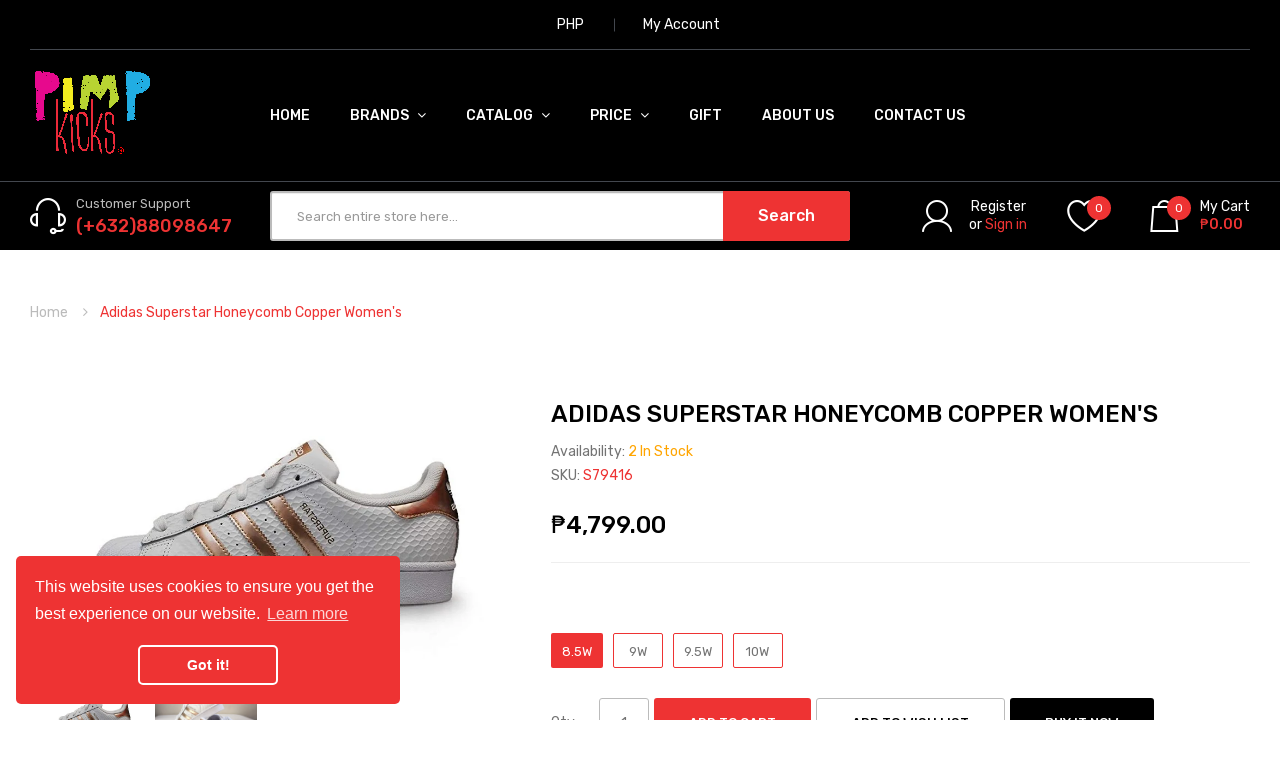

--- FILE ---
content_type: text/html; charset=utf-8
request_url: https://pimpkicks.com.ph/products/adidas-superstar-honeycomb-copper-womens
body_size: 32918
content:
<!DOCTYPE html>
<!--[if IE]><![endif]-->
<!--[if IE 8 ]><html dir="ltr" lang="en" class="ie8"><![endif]-->
<!--[if IE 9 ]><html dir="ltr" lang="en" class="ie9"><![endif]-->
<!--[if (gt IE 9)|!(IE)]><!-->
<html dir="ltr" lang="en">
  <!--<![endif]-->
  <head>
    <meta name="facebook-domain-verification" content="cwhhaqsodmrkzc3q4qo1jrkdsjja94" />
    <!-- Basic page needs ================================================== -->
    <meta charset="UTF-8">
    <meta name="viewport" content="width=device-width, initial-scale=1">
    <meta http-equiv="X-UA-Compatible" content="IE=edge">
    
    <link rel="shortcut icon" href="//pimpkicks.com.ph/cdn/shop/t/5/assets/favicon.png?v=23196985253707376851670487187" />
    <link rel="apple-touch-icon" href="//pimpkicks.com.ph/cdn/shop/t/5/assets/favicon.png?v=23196985253707376851670487187" />
    
    <!-- Title and description ================================================== -->
    <title>
      Adidas Superstar Honeycomb Copper Women&#39;s &ndash; Pimp Kicks
    </title>
    
    <base href="https://pimpkicks.com.ph/products/adidas-superstar-honeycomb-copper-womens" />

    <!-- Product meta ================================================== -->
    

<meta property="og:type" content="product">
<meta property="og:title" content="Adidas Superstar Honeycomb Copper Women&#39;s">
<meta property="og:url" content="https://pimpkicks.com.ph/products/adidas-superstar-honeycomb-copper-womens">

<meta property="og:image" content="http://pimpkicks.com.ph/cdn/shop/products/HONEY_1024x1024.jpg?v=1552488443">
<meta property="og:image:secure_url" content="https://pimpkicks.com.ph/cdn/shop/products/HONEY_1024x1024.jpg?v=1552488443">

<meta property="og:image" content="http://pimpkicks.com.ph/cdn/shop/products/Adidas_Superstar_Honeycomb_Copper_Women_s_1024x1024.jpg?v=1552488443">
<meta property="og:image:secure_url" content="https://pimpkicks.com.ph/cdn/shop/products/Adidas_Superstar_Honeycomb_Copper_Women_s_1024x1024.jpg?v=1552488443">

<meta property="og:price:amount" content="4,799.00">
<meta property="og:price:currency" content="PHP">




<meta property="og:site_name" content="Pimp Kicks">
    


<meta name="twitter:card" content="summary">

  <meta name="twitter:site" content="@pimpkicks">


  <meta name="twitter:card" content="product">
  <meta name="twitter:title" content="Adidas Superstar Honeycomb Copper Women&#39;s">
  <meta name="twitter:description" content="">
  <meta name="twitter:image" content="https://pimpkicks.com.ph/cdn/shop/products/HONEY_large.jpg?v=1552488443">
  <meta name="twitter:image:width" content="480">
  <meta name="twitter:image:height" content="480">



    <!-- Helpers ================================================== -->
    <link rel="canonical" href="https://pimpkicks.com.ph/products/adidas-superstar-honeycomb-copper-womens">

    <!-- CSS ================================================== -->
    <link href="//pimpkicks.com.ph/cdn/shop/t/5/assets/owl.carousel.min.css?v=144261501687721598301670481543" rel="stylesheet" type="text/css" media="all" />
    <link href="//pimpkicks.com.ph/cdn/shop/t/5/assets/owl.theme.green.min.css?v=53962143477624300011670481543" rel="stylesheet" type="text/css" media="all" />
    <link href="//pimpkicks.com.ph/cdn/shop/t/5/assets/menu.css?v=66933580556370975871670481565" rel="stylesheet" type="text/css" media="all" />
    <link href="//pimpkicks.com.ph/cdn/shop/t/5/assets/animate.css?v=56360581960268441961670481540" rel="stylesheet" type="text/css" media="all" />
    <link href="//pimpkicks.com.ph/cdn/shop/t/5/assets/bootstrap.min.css?v=47095505185610951631670481541" rel="stylesheet" type="text/css" media="all" /> 
    <link href="//maxcdn.bootstrapcdn.com/font-awesome/4.7.0/css/font-awesome.min.css" rel="stylesheet" type="text/css" media="all" />
    <link href="//cdn.jsdelivr.net/npm/pixeden-stroke-7-icon@1.2.3/pe-icon-7-stroke/dist/pe-icon-7-stroke.min.css" rel="stylesheet" type="text/css" media="all" />
    <link href="//pimpkicks.com.ph/cdn/shop/t/5/assets/pe-helper.css?v=146537683752987679521670481543" rel="stylesheet" type="text/css" media="all" />
    <link href="//code.ionicframework.com/ionicons/2.0.1/css/ionicons.min.css" rel="stylesheet" type="text/css" media="all" />
    <link href="//pimpkicks.com.ph/cdn/shop/t/5/assets/stroke-gap-icons.css?v=164939458725947778141715530054" rel="stylesheet" type="text/css" media="all" />
    
  
  
  <link href="//fonts.googleapis.com/css?family=Rubik:300,400,500,700,900" rel="stylesheet" type="text/css" media="all" />


  
    
    
    <link href="//fonts.googleapis.com/css?family=PT+Sans:400,400i,700" rel="stylesheet" type="text/css" media="all" />
  


  
    
    
    <link href="//fonts.googleapis.com/css?family=Roboto:100,100i,300,300i,400,400i,500,500i,700,700i,900,900i" rel="stylesheet" type="text/css" media="all" />
  

 


    <link href="//pimpkicks.com.ph/cdn/shop/t/5/assets/stylesheet.css?v=51065023560975323251766117629" rel="stylesheet" type="text/css" media="all" />
    <link href="//pimpkicks.com.ph/cdn/shop/t/5/assets/ajaxlogin.css?v=110471483824167117431670481540" rel="stylesheet" type="text/css" media="all" />
    <link href="//pimpkicks.com.ph/cdn/shop/t/5/assets/slideshow.css?v=14983821822714236861670487189" rel="stylesheet" type="text/css" media="all" />
    <link href="//pimpkicks.com.ph/cdn/shop/t/5/assets/quickview.css?v=109065175203516613161670487188" rel="stylesheet" type="text/css" media="all" />
    <link href="//pimpkicks.com.ph/cdn/shop/t/5/assets/magnific-popup.css?v=108963132292021740651670481543" rel="stylesheet" type="text/css" media="all" />
    
    <link href="//pimpkicks.com.ph/cdn/shop/t/5/assets/zoom.css?v=167125426792742641931670481544" rel="stylesheet" type="text/css" media="all" />    
    <link href="//pimpkicks.com.ph/cdn/shop/t/5/assets/cloud-zoom.css?v=165484903642324784001670481541" rel="stylesheet" type="text/css" media="all" />    
    
    <link href="//pimpkicks.com.ph/cdn/shop/t/5/assets/category.css?v=67555345465007464651670487189" rel="stylesheet" type="text/css" media="all" />    
    
    <link href="//pimpkicks.com.ph/cdn/shop/t/5/assets/custom.css?v=61214655209097558401715530054" rel="stylesheet" type="text/css" media="all" />
    <link href="https://cdnjs.cloudflare.com/ajax/libs/toastr.js/2.1.3/toastr.min.css" rel="stylesheet" type="text/css" media="all" />
    
    <!-- Header hook for plugins ================================================== -->
    <script>window.performance && window.performance.mark && window.performance.mark('shopify.content_for_header.start');</script><meta name="google-site-verification" content="TzL3ZtqwhAMCSHF_fJ-WzeoMCuEXD3d00h5x9A0i8Aw">
<meta id="shopify-digital-wallet" name="shopify-digital-wallet" content="/16229929/digital_wallets/dialog">
<link rel="alternate" type="application/json+oembed" href="https://pimpkicks.com.ph/products/adidas-superstar-honeycomb-copper-womens.oembed">
<script async="async" src="/checkouts/internal/preloads.js?locale=en-PH"></script>
<script id="shopify-features" type="application/json">{"accessToken":"0046d747e1be211daa2423efe370e0fc","betas":["rich-media-storefront-analytics"],"domain":"pimpkicks.com.ph","predictiveSearch":true,"shopId":16229929,"locale":"en"}</script>
<script>var Shopify = Shopify || {};
Shopify.shop = "pimp-kicks.myshopify.com";
Shopify.locale = "en";
Shopify.currency = {"active":"PHP","rate":"1.0"};
Shopify.country = "PH";
Shopify.theme = {"name":"Sneaker-v2-2","id":136343945473,"schema_name":"Sneaker","schema_version":"2.0.0","theme_store_id":null,"role":"main"};
Shopify.theme.handle = "null";
Shopify.theme.style = {"id":null,"handle":null};
Shopify.cdnHost = "pimpkicks.com.ph/cdn";
Shopify.routes = Shopify.routes || {};
Shopify.routes.root = "/";</script>
<script type="module">!function(o){(o.Shopify=o.Shopify||{}).modules=!0}(window);</script>
<script>!function(o){function n(){var o=[];function n(){o.push(Array.prototype.slice.apply(arguments))}return n.q=o,n}var t=o.Shopify=o.Shopify||{};t.loadFeatures=n(),t.autoloadFeatures=n()}(window);</script>
<script id="shop-js-analytics" type="application/json">{"pageType":"product"}</script>
<script defer="defer" async type="module" src="//pimpkicks.com.ph/cdn/shopifycloud/shop-js/modules/v2/client.init-shop-cart-sync_BApSsMSl.en.esm.js"></script>
<script defer="defer" async type="module" src="//pimpkicks.com.ph/cdn/shopifycloud/shop-js/modules/v2/chunk.common_CBoos6YZ.esm.js"></script>
<script type="module">
  await import("//pimpkicks.com.ph/cdn/shopifycloud/shop-js/modules/v2/client.init-shop-cart-sync_BApSsMSl.en.esm.js");
await import("//pimpkicks.com.ph/cdn/shopifycloud/shop-js/modules/v2/chunk.common_CBoos6YZ.esm.js");

  window.Shopify.SignInWithShop?.initShopCartSync?.({"fedCMEnabled":true,"windoidEnabled":true});

</script>
<script>(function() {
  var isLoaded = false;
  function asyncLoad() {
    if (isLoaded) return;
    isLoaded = true;
    var urls = ["https:\/\/cdn.nfcube.com\/d99aa57522b0232b9159f2b4e7b63ce9.js?shop=pimp-kicks.myshopify.com","https:\/\/cdn.hextom.com\/js\/eventpromotionbar.js?shop=pimp-kicks.myshopify.com","https:\/\/cdn.hextom.com\/js\/freeshippingbar.js?shop=pimp-kicks.myshopify.com"];
    for (var i = 0; i < urls.length; i++) {
      var s = document.createElement('script');
      s.type = 'text/javascript';
      s.async = true;
      s.src = urls[i];
      var x = document.getElementsByTagName('script')[0];
      x.parentNode.insertBefore(s, x);
    }
  };
  if(window.attachEvent) {
    window.attachEvent('onload', asyncLoad);
  } else {
    window.addEventListener('load', asyncLoad, false);
  }
})();</script>
<script id="__st">var __st={"a":16229929,"offset":28800,"reqid":"6e4e602f-adfd-4de1-8f64-74538708459c-1768875461","pageurl":"pimpkicks.com.ph\/products\/adidas-superstar-honeycomb-copper-womens","u":"81e9229cbe17","p":"product","rtyp":"product","rid":1565213622333};</script>
<script>window.ShopifyPaypalV4VisibilityTracking = true;</script>
<script id="captcha-bootstrap">!function(){'use strict';const t='contact',e='account',n='new_comment',o=[[t,t],['blogs',n],['comments',n],[t,'customer']],c=[[e,'customer_login'],[e,'guest_login'],[e,'recover_customer_password'],[e,'create_customer']],r=t=>t.map((([t,e])=>`form[action*='/${t}']:not([data-nocaptcha='true']) input[name='form_type'][value='${e}']`)).join(','),a=t=>()=>t?[...document.querySelectorAll(t)].map((t=>t.form)):[];function s(){const t=[...o],e=r(t);return a(e)}const i='password',u='form_key',d=['recaptcha-v3-token','g-recaptcha-response','h-captcha-response',i],f=()=>{try{return window.sessionStorage}catch{return}},m='__shopify_v',_=t=>t.elements[u];function p(t,e,n=!1){try{const o=window.sessionStorage,c=JSON.parse(o.getItem(e)),{data:r}=function(t){const{data:e,action:n}=t;return t[m]||n?{data:e,action:n}:{data:t,action:n}}(c);for(const[e,n]of Object.entries(r))t.elements[e]&&(t.elements[e].value=n);n&&o.removeItem(e)}catch(o){console.error('form repopulation failed',{error:o})}}const l='form_type',E='cptcha';function T(t){t.dataset[E]=!0}const w=window,h=w.document,L='Shopify',v='ce_forms',y='captcha';let A=!1;((t,e)=>{const n=(g='f06e6c50-85a8-45c8-87d0-21a2b65856fe',I='https://cdn.shopify.com/shopifycloud/storefront-forms-hcaptcha/ce_storefront_forms_captcha_hcaptcha.v1.5.2.iife.js',D={infoText:'Protected by hCaptcha',privacyText:'Privacy',termsText:'Terms'},(t,e,n)=>{const o=w[L][v],c=o.bindForm;if(c)return c(t,g,e,D).then(n);var r;o.q.push([[t,g,e,D],n]),r=I,A||(h.body.append(Object.assign(h.createElement('script'),{id:'captcha-provider',async:!0,src:r})),A=!0)});var g,I,D;w[L]=w[L]||{},w[L][v]=w[L][v]||{},w[L][v].q=[],w[L][y]=w[L][y]||{},w[L][y].protect=function(t,e){n(t,void 0,e),T(t)},Object.freeze(w[L][y]),function(t,e,n,w,h,L){const[v,y,A,g]=function(t,e,n){const i=e?o:[],u=t?c:[],d=[...i,...u],f=r(d),m=r(i),_=r(d.filter((([t,e])=>n.includes(e))));return[a(f),a(m),a(_),s()]}(w,h,L),I=t=>{const e=t.target;return e instanceof HTMLFormElement?e:e&&e.form},D=t=>v().includes(t);t.addEventListener('submit',(t=>{const e=I(t);if(!e)return;const n=D(e)&&!e.dataset.hcaptchaBound&&!e.dataset.recaptchaBound,o=_(e),c=g().includes(e)&&(!o||!o.value);(n||c)&&t.preventDefault(),c&&!n&&(function(t){try{if(!f())return;!function(t){const e=f();if(!e)return;const n=_(t);if(!n)return;const o=n.value;o&&e.removeItem(o)}(t);const e=Array.from(Array(32),(()=>Math.random().toString(36)[2])).join('');!function(t,e){_(t)||t.append(Object.assign(document.createElement('input'),{type:'hidden',name:u})),t.elements[u].value=e}(t,e),function(t,e){const n=f();if(!n)return;const o=[...t.querySelectorAll(`input[type='${i}']`)].map((({name:t})=>t)),c=[...d,...o],r={};for(const[a,s]of new FormData(t).entries())c.includes(a)||(r[a]=s);n.setItem(e,JSON.stringify({[m]:1,action:t.action,data:r}))}(t,e)}catch(e){console.error('failed to persist form',e)}}(e),e.submit())}));const S=(t,e)=>{t&&!t.dataset[E]&&(n(t,e.some((e=>e===t))),T(t))};for(const o of['focusin','change'])t.addEventListener(o,(t=>{const e=I(t);D(e)&&S(e,y())}));const B=e.get('form_key'),M=e.get(l),P=B&&M;t.addEventListener('DOMContentLoaded',(()=>{const t=y();if(P)for(const e of t)e.elements[l].value===M&&p(e,B);[...new Set([...A(),...v().filter((t=>'true'===t.dataset.shopifyCaptcha))])].forEach((e=>S(e,t)))}))}(h,new URLSearchParams(w.location.search),n,t,e,['guest_login'])})(!0,!0)}();</script>
<script integrity="sha256-4kQ18oKyAcykRKYeNunJcIwy7WH5gtpwJnB7kiuLZ1E=" data-source-attribution="shopify.loadfeatures" defer="defer" src="//pimpkicks.com.ph/cdn/shopifycloud/storefront/assets/storefront/load_feature-a0a9edcb.js" crossorigin="anonymous"></script>
<script data-source-attribution="shopify.dynamic_checkout.dynamic.init">var Shopify=Shopify||{};Shopify.PaymentButton=Shopify.PaymentButton||{isStorefrontPortableWallets:!0,init:function(){window.Shopify.PaymentButton.init=function(){};var t=document.createElement("script");t.src="https://pimpkicks.com.ph/cdn/shopifycloud/portable-wallets/latest/portable-wallets.en.js",t.type="module",document.head.appendChild(t)}};
</script>
<script data-source-attribution="shopify.dynamic_checkout.buyer_consent">
  function portableWalletsHideBuyerConsent(e){var t=document.getElementById("shopify-buyer-consent"),n=document.getElementById("shopify-subscription-policy-button");t&&n&&(t.classList.add("hidden"),t.setAttribute("aria-hidden","true"),n.removeEventListener("click",e))}function portableWalletsShowBuyerConsent(e){var t=document.getElementById("shopify-buyer-consent"),n=document.getElementById("shopify-subscription-policy-button");t&&n&&(t.classList.remove("hidden"),t.removeAttribute("aria-hidden"),n.addEventListener("click",e))}window.Shopify?.PaymentButton&&(window.Shopify.PaymentButton.hideBuyerConsent=portableWalletsHideBuyerConsent,window.Shopify.PaymentButton.showBuyerConsent=portableWalletsShowBuyerConsent);
</script>
<script>
  function portableWalletsCleanup(e){e&&e.src&&console.error("Failed to load portable wallets script "+e.src);var t=document.querySelectorAll("shopify-accelerated-checkout .shopify-payment-button__skeleton, shopify-accelerated-checkout-cart .wallet-cart-button__skeleton"),e=document.getElementById("shopify-buyer-consent");for(let e=0;e<t.length;e++)t[e].remove();e&&e.remove()}function portableWalletsNotLoadedAsModule(e){e instanceof ErrorEvent&&"string"==typeof e.message&&e.message.includes("import.meta")&&"string"==typeof e.filename&&e.filename.includes("portable-wallets")&&(window.removeEventListener("error",portableWalletsNotLoadedAsModule),window.Shopify.PaymentButton.failedToLoad=e,"loading"===document.readyState?document.addEventListener("DOMContentLoaded",window.Shopify.PaymentButton.init):window.Shopify.PaymentButton.init())}window.addEventListener("error",portableWalletsNotLoadedAsModule);
</script>

<script type="module" src="https://pimpkicks.com.ph/cdn/shopifycloud/portable-wallets/latest/portable-wallets.en.js" onError="portableWalletsCleanup(this)" crossorigin="anonymous"></script>
<script nomodule>
  document.addEventListener("DOMContentLoaded", portableWalletsCleanup);
</script>

<link id="shopify-accelerated-checkout-styles" rel="stylesheet" media="screen" href="https://pimpkicks.com.ph/cdn/shopifycloud/portable-wallets/latest/accelerated-checkout-backwards-compat.css" crossorigin="anonymous">
<style id="shopify-accelerated-checkout-cart">
        #shopify-buyer-consent {
  margin-top: 1em;
  display: inline-block;
  width: 100%;
}

#shopify-buyer-consent.hidden {
  display: none;
}

#shopify-subscription-policy-button {
  background: none;
  border: none;
  padding: 0;
  text-decoration: underline;
  font-size: inherit;
  cursor: pointer;
}

#shopify-subscription-policy-button::before {
  box-shadow: none;
}

      </style>

<script>window.performance && window.performance.mark && window.performance.mark('shopify.content_for_header.end');</script>
    

<!--[if lt IE 9]>
<script src="//cdnjs.cloudflare.com/ajax/libs/html5shiv/3.7.2/html5shiv.min.js" type="text/javascript"></script>
<script src="//pimpkicks.com.ph/cdn/shop/t/5/assets/respond.min.js?v=52248677837542619231670481544" type="text/javascript"></script>
<link href="//pimpkicks.com.ph/cdn/shop/t/5/assets/respond-proxy.html" id="respond-proxy" rel="respond-proxy" />
<link href="//pimpkicks.com.ph/search?q=9cc846f5f5f91d3b21f60b74ec7efc8b" id="respond-redirect" rel="respond-redirect" />
<script src="//pimpkicks.com.ph/search?q=9cc846f5f5f91d3b21f60b74ec7efc8b" type="text/javascript"></script>
<script src="//pimpkicks.com.ph/cdn/shop/t/5/assets/es5-shim.min.js?v=162403747125444000461670481541" type="text/javascript"></script>
<![endif]-->
<!--[if (lte IE 9) ]><script src="//pimpkicks.com.ph/cdn/shop/t/5/assets/match-media.min.js?v=1159" type="text/javascript"></script><![endif]-->


    <!-- JavaScripts-->
    <script src="//pimpkicks.com.ph/cdn/shop/t/5/assets/jquery-2.1.1.min.js?v=50105407026936964631670481542" type="text/javascript"></script>
    <script src="//pimpkicks.com.ph/cdn/shop/t/5/assets/jquery-ui.min.js?v=151127516840298678021670481542" type="text/javascript"></script>
    <script src="//pimpkicks.com.ph/cdn/shop/t/5/assets/bootstrap.min.js?v=135618559580299884151670481541" type="text/javascript"></script>
    <script src="//pimpkicks.com.ph/cdn/shop/t/5/assets/owl.carousel.min.js?v=75813715580695946121670481543" type="text/javascript"></script> 
    <script src="//pimpkicks.com.ph/cdn/shop/t/5/assets/jquery.plugin.min.js?v=143752881668575119931670481543" type="text/javascript"></script>
    <script src="//pimpkicks.com.ph/cdn/shop/t/5/assets/jquery.countdown.min.js?v=179067753610155927421670481542" type="text/javascript"></script>
    <script src="//pimpkicks.com.ph/cdn/shop/t/5/assets/menu.js?v=133301643132850961101670481543" type="text/javascript"></script>
    <script src="//pimpkicks.com.ph/cdn/shop/t/5/assets/swatches.js?v=106001270245038547501670481565" type="text/javascript"></script>
    
    
    <script src="//pimpkicks.com.ph/cdn/shop/t/5/assets/jquery.nivo.slider.js?v=147832297265317955471670481543" type="text/javascript"></script>
    <script src="//pimpkicks.com.ph/cdn/shop/t/5/assets/moment.min.js?v=12766354955387885901670481543" type="text/javascript"></script>
    <script src="//pimpkicks.com.ph/cdn/shop/t/5/assets/jquery.bpopup.min.js?v=122137806088379782741670481542" type="text/javascript"></script>
    <script src="//pimpkicks.com.ph/cdn/shop/t/5/assets/jquery.cookie.js?v=130922198264103081081670481542" type="text/javascript"></script>
    <script src="//pimpkicks.com.ph/cdn/shop/t/5/assets/quickview.js?v=137427777564329535571670481565" type="text/javascript"></script>
    <script src="//pimpkicks.com.ph/cdn/shop/t/5/assets/common.js?v=24155126694193063451670486990" type="text/javascript"></script>
    <script src="//pimpkicks.com.ph/cdn/shop/t/5/assets/jquery.magnific-popup.min.js?v=132335878410273497401670481542" type="text/javascript"></script>
    <script src="https://cdnjs.cloudflare.com/ajax/libs/toastr.js/2.1.3/toastr.min.js" type="text/javascript"></script>
    <script src="//pimpkicks.com.ph/cdn/shop/t/5/assets/shipping-cart.js?v=97679684743019850671670481544" type="text/javascript"></script>
    
    <script src="//pimpkicks.com.ph/cdn/shopifycloud/storefront/assets/themes_support/option_selection-b017cd28.js" type="text/javascript"></script>
    
    
    <script src="//pimpkicks.com.ph/cdn/shop/t/5/assets/cloud-zoom.1.0.2.min.js?v=21835987837422089771670481541" type="text/javascript"></script>
    <script src="//pimpkicks.com.ph/cdn/shop/t/5/assets/zoom.js?v=69260718931771424381670481545" type="text/javascript"></script>  
    
    <script src="https://cdnjs.cloudflare.com/ajax/libs/lazysizes/5.1.2/lazysizes.min.js" type="text/javascript"></script>
    
    

    
    

<!-- BEGIN app block: shopify://apps/searchpie-seo-speed/blocks/sb-snippets/29f6c508-9bb9-4e93-9f98-b637b62f3552 -->



<!-- BEGIN app snippet: sb-detect-broken-link --><script></script><!-- END app snippet -->
<!-- BEGIN app snippet: internal-link --><script>
	
</script><!-- END app snippet -->
<!-- BEGIN app snippet: social-tags --><!-- SearchPie Social Tags -->


<!-- END SearchPie Social Tags --><!-- END app snippet -->
<!-- BEGIN app snippet: sb-nx -->

<!-- END app snippet -->
<!-- END SearchPie snippets -->
<!-- END app block --><!-- BEGIN app block: shopify://apps/rt-facebook-messenger-chat/blocks/app-embed/f9ff3e5c-12a9-4672-9e53-b37aff0a3a98 --><script>
  window.roarJs = window.roarJs || {};
  roarJs.MessengerConfig = {
    metafields: {
      shop: "pimp-kicks.myshopify.com",
      settings: {"enabled":"1","page_id":"283602608361969","locale":"en_US","param":{"show_on_all":"1","show_on_home":"1","show_on_product":"1","show_on_collection":"1","show_on_cart":"1"},"exitintent":{"disabled":"1","expire":"0","favicon":{"enabled":"1","message":"You have a message!"},"popup":{"enabled":"1","line1":"Before you leave","line2":"We'd love to give you a 15% discount","line3":"For the next purchase","discount":"DISCOUNT_CODE"},"style":{"gradient":"preset","pattern":"0","custom":{"color":"#ffffff","background":"#0084ff"}}},"only1":"true"},
      moneyFormat: "₱{{amount}}"
    }
  }
</script>


<!-- END app block --><script src="https://cdn.shopify.com/extensions/4d222ec0-47a3-429d-b87c-5b14215dc0f5/1.0.0/assets/messenger.js" type="text/javascript" defer="defer"></script>
<link href="https://cdn.shopify.com/extensions/4d222ec0-47a3-429d-b87c-5b14215dc0f5/1.0.0/assets/messenger.css" rel="stylesheet" type="text/css" media="all">
<link href="https://monorail-edge.shopifysvc.com" rel="dns-prefetch">
<script>(function(){if ("sendBeacon" in navigator && "performance" in window) {try {var session_token_from_headers = performance.getEntriesByType('navigation')[0].serverTiming.find(x => x.name == '_s').description;} catch {var session_token_from_headers = undefined;}var session_cookie_matches = document.cookie.match(/_shopify_s=([^;]*)/);var session_token_from_cookie = session_cookie_matches && session_cookie_matches.length === 2 ? session_cookie_matches[1] : "";var session_token = session_token_from_headers || session_token_from_cookie || "";function handle_abandonment_event(e) {var entries = performance.getEntries().filter(function(entry) {return /monorail-edge.shopifysvc.com/.test(entry.name);});if (!window.abandonment_tracked && entries.length === 0) {window.abandonment_tracked = true;var currentMs = Date.now();var navigation_start = performance.timing.navigationStart;var payload = {shop_id: 16229929,url: window.location.href,navigation_start,duration: currentMs - navigation_start,session_token,page_type: "product"};window.navigator.sendBeacon("https://monorail-edge.shopifysvc.com/v1/produce", JSON.stringify({schema_id: "online_store_buyer_site_abandonment/1.1",payload: payload,metadata: {event_created_at_ms: currentMs,event_sent_at_ms: currentMs}}));}}window.addEventListener('pagehide', handle_abandonment_event);}}());</script>
<script id="web-pixels-manager-setup">(function e(e,d,r,n,o){if(void 0===o&&(o={}),!Boolean(null===(a=null===(i=window.Shopify)||void 0===i?void 0:i.analytics)||void 0===a?void 0:a.replayQueue)){var i,a;window.Shopify=window.Shopify||{};var t=window.Shopify;t.analytics=t.analytics||{};var s=t.analytics;s.replayQueue=[],s.publish=function(e,d,r){return s.replayQueue.push([e,d,r]),!0};try{self.performance.mark("wpm:start")}catch(e){}var l=function(){var e={modern:/Edge?\/(1{2}[4-9]|1[2-9]\d|[2-9]\d{2}|\d{4,})\.\d+(\.\d+|)|Firefox\/(1{2}[4-9]|1[2-9]\d|[2-9]\d{2}|\d{4,})\.\d+(\.\d+|)|Chrom(ium|e)\/(9{2}|\d{3,})\.\d+(\.\d+|)|(Maci|X1{2}).+ Version\/(15\.\d+|(1[6-9]|[2-9]\d|\d{3,})\.\d+)([,.]\d+|)( \(\w+\)|)( Mobile\/\w+|) Safari\/|Chrome.+OPR\/(9{2}|\d{3,})\.\d+\.\d+|(CPU[ +]OS|iPhone[ +]OS|CPU[ +]iPhone|CPU IPhone OS|CPU iPad OS)[ +]+(15[._]\d+|(1[6-9]|[2-9]\d|\d{3,})[._]\d+)([._]\d+|)|Android:?[ /-](13[3-9]|1[4-9]\d|[2-9]\d{2}|\d{4,})(\.\d+|)(\.\d+|)|Android.+Firefox\/(13[5-9]|1[4-9]\d|[2-9]\d{2}|\d{4,})\.\d+(\.\d+|)|Android.+Chrom(ium|e)\/(13[3-9]|1[4-9]\d|[2-9]\d{2}|\d{4,})\.\d+(\.\d+|)|SamsungBrowser\/([2-9]\d|\d{3,})\.\d+/,legacy:/Edge?\/(1[6-9]|[2-9]\d|\d{3,})\.\d+(\.\d+|)|Firefox\/(5[4-9]|[6-9]\d|\d{3,})\.\d+(\.\d+|)|Chrom(ium|e)\/(5[1-9]|[6-9]\d|\d{3,})\.\d+(\.\d+|)([\d.]+$|.*Safari\/(?![\d.]+ Edge\/[\d.]+$))|(Maci|X1{2}).+ Version\/(10\.\d+|(1[1-9]|[2-9]\d|\d{3,})\.\d+)([,.]\d+|)( \(\w+\)|)( Mobile\/\w+|) Safari\/|Chrome.+OPR\/(3[89]|[4-9]\d|\d{3,})\.\d+\.\d+|(CPU[ +]OS|iPhone[ +]OS|CPU[ +]iPhone|CPU IPhone OS|CPU iPad OS)[ +]+(10[._]\d+|(1[1-9]|[2-9]\d|\d{3,})[._]\d+)([._]\d+|)|Android:?[ /-](13[3-9]|1[4-9]\d|[2-9]\d{2}|\d{4,})(\.\d+|)(\.\d+|)|Mobile Safari.+OPR\/([89]\d|\d{3,})\.\d+\.\d+|Android.+Firefox\/(13[5-9]|1[4-9]\d|[2-9]\d{2}|\d{4,})\.\d+(\.\d+|)|Android.+Chrom(ium|e)\/(13[3-9]|1[4-9]\d|[2-9]\d{2}|\d{4,})\.\d+(\.\d+|)|Android.+(UC? ?Browser|UCWEB|U3)[ /]?(15\.([5-9]|\d{2,})|(1[6-9]|[2-9]\d|\d{3,})\.\d+)\.\d+|SamsungBrowser\/(5\.\d+|([6-9]|\d{2,})\.\d+)|Android.+MQ{2}Browser\/(14(\.(9|\d{2,})|)|(1[5-9]|[2-9]\d|\d{3,})(\.\d+|))(\.\d+|)|K[Aa][Ii]OS\/(3\.\d+|([4-9]|\d{2,})\.\d+)(\.\d+|)/},d=e.modern,r=e.legacy,n=navigator.userAgent;return n.match(d)?"modern":n.match(r)?"legacy":"unknown"}(),u="modern"===l?"modern":"legacy",c=(null!=n?n:{modern:"",legacy:""})[u],f=function(e){return[e.baseUrl,"/wpm","/b",e.hashVersion,"modern"===e.buildTarget?"m":"l",".js"].join("")}({baseUrl:d,hashVersion:r,buildTarget:u}),m=function(e){var d=e.version,r=e.bundleTarget,n=e.surface,o=e.pageUrl,i=e.monorailEndpoint;return{emit:function(e){var a=e.status,t=e.errorMsg,s=(new Date).getTime(),l=JSON.stringify({metadata:{event_sent_at_ms:s},events:[{schema_id:"web_pixels_manager_load/3.1",payload:{version:d,bundle_target:r,page_url:o,status:a,surface:n,error_msg:t},metadata:{event_created_at_ms:s}}]});if(!i)return console&&console.warn&&console.warn("[Web Pixels Manager] No Monorail endpoint provided, skipping logging."),!1;try{return self.navigator.sendBeacon.bind(self.navigator)(i,l)}catch(e){}var u=new XMLHttpRequest;try{return u.open("POST",i,!0),u.setRequestHeader("Content-Type","text/plain"),u.send(l),!0}catch(e){return console&&console.warn&&console.warn("[Web Pixels Manager] Got an unhandled error while logging to Monorail."),!1}}}}({version:r,bundleTarget:l,surface:e.surface,pageUrl:self.location.href,monorailEndpoint:e.monorailEndpoint});try{o.browserTarget=l,function(e){var d=e.src,r=e.async,n=void 0===r||r,o=e.onload,i=e.onerror,a=e.sri,t=e.scriptDataAttributes,s=void 0===t?{}:t,l=document.createElement("script"),u=document.querySelector("head"),c=document.querySelector("body");if(l.async=n,l.src=d,a&&(l.integrity=a,l.crossOrigin="anonymous"),s)for(var f in s)if(Object.prototype.hasOwnProperty.call(s,f))try{l.dataset[f]=s[f]}catch(e){}if(o&&l.addEventListener("load",o),i&&l.addEventListener("error",i),u)u.appendChild(l);else{if(!c)throw new Error("Did not find a head or body element to append the script");c.appendChild(l)}}({src:f,async:!0,onload:function(){if(!function(){var e,d;return Boolean(null===(d=null===(e=window.Shopify)||void 0===e?void 0:e.analytics)||void 0===d?void 0:d.initialized)}()){var d=window.webPixelsManager.init(e)||void 0;if(d){var r=window.Shopify.analytics;r.replayQueue.forEach((function(e){var r=e[0],n=e[1],o=e[2];d.publishCustomEvent(r,n,o)})),r.replayQueue=[],r.publish=d.publishCustomEvent,r.visitor=d.visitor,r.initialized=!0}}},onerror:function(){return m.emit({status:"failed",errorMsg:"".concat(f," has failed to load")})},sri:function(e){var d=/^sha384-[A-Za-z0-9+/=]+$/;return"string"==typeof e&&d.test(e)}(c)?c:"",scriptDataAttributes:o}),m.emit({status:"loading"})}catch(e){m.emit({status:"failed",errorMsg:(null==e?void 0:e.message)||"Unknown error"})}}})({shopId: 16229929,storefrontBaseUrl: "https://pimpkicks.com.ph",extensionsBaseUrl: "https://extensions.shopifycdn.com/cdn/shopifycloud/web-pixels-manager",monorailEndpoint: "https://monorail-edge.shopifysvc.com/unstable/produce_batch",surface: "storefront-renderer",enabledBetaFlags: ["2dca8a86"],webPixelsConfigList: [{"id":"447840513","configuration":"{\"config\":\"{\\\"pixel_id\\\":\\\"AW-11032097654\\\",\\\"target_country\\\":\\\"PH\\\",\\\"gtag_events\\\":[{\\\"type\\\":\\\"search\\\",\\\"action_label\\\":\\\"AW-11032097654\\\/M7NJCP_XsYMYEPbmwYwp\\\"},{\\\"type\\\":\\\"begin_checkout\\\",\\\"action_label\\\":\\\"AW-11032097654\\\/7m2fCPzXsYMYEPbmwYwp\\\"},{\\\"type\\\":\\\"view_item\\\",\\\"action_label\\\":[\\\"AW-11032097654\\\/gZJlCPbXsYMYEPbmwYwp\\\",\\\"MC-EM87EZ2GC3\\\"]},{\\\"type\\\":\\\"purchase\\\",\\\"action_label\\\":[\\\"AW-11032097654\\\/al5VCPPXsYMYEPbmwYwp\\\",\\\"MC-EM87EZ2GC3\\\"]},{\\\"type\\\":\\\"page_view\\\",\\\"action_label\\\":[\\\"AW-11032097654\\\/PUKbCPDXsYMYEPbmwYwp\\\",\\\"MC-EM87EZ2GC3\\\"]},{\\\"type\\\":\\\"add_payment_info\\\",\\\"action_label\\\":\\\"AW-11032097654\\\/M70kCPrYsYMYEPbmwYwp\\\"},{\\\"type\\\":\\\"add_to_cart\\\",\\\"action_label\\\":\\\"AW-11032097654\\\/BYNNCPnXsYMYEPbmwYwp\\\"}],\\\"enable_monitoring_mode\\\":false}\"}","eventPayloadVersion":"v1","runtimeContext":"OPEN","scriptVersion":"b2a88bafab3e21179ed38636efcd8a93","type":"APP","apiClientId":1780363,"privacyPurposes":[],"dataSharingAdjustments":{"protectedCustomerApprovalScopes":["read_customer_address","read_customer_email","read_customer_name","read_customer_personal_data","read_customer_phone"]}},{"id":"388694273","configuration":"{\"pixelCode\":\"CDFK4RJC77UFO9AVOMCG\"}","eventPayloadVersion":"v1","runtimeContext":"STRICT","scriptVersion":"22e92c2ad45662f435e4801458fb78cc","type":"APP","apiClientId":4383523,"privacyPurposes":["ANALYTICS","MARKETING","SALE_OF_DATA"],"dataSharingAdjustments":{"protectedCustomerApprovalScopes":["read_customer_address","read_customer_email","read_customer_name","read_customer_personal_data","read_customer_phone"]}},{"id":"170033409","configuration":"{\"pixel_id\":\"787676385397596\",\"pixel_type\":\"facebook_pixel\",\"metaapp_system_user_token\":\"-\"}","eventPayloadVersion":"v1","runtimeContext":"OPEN","scriptVersion":"ca16bc87fe92b6042fbaa3acc2fbdaa6","type":"APP","apiClientId":2329312,"privacyPurposes":["ANALYTICS","MARKETING","SALE_OF_DATA"],"dataSharingAdjustments":{"protectedCustomerApprovalScopes":["read_customer_address","read_customer_email","read_customer_name","read_customer_personal_data","read_customer_phone"]}},{"id":"shopify-app-pixel","configuration":"{}","eventPayloadVersion":"v1","runtimeContext":"STRICT","scriptVersion":"0450","apiClientId":"shopify-pixel","type":"APP","privacyPurposes":["ANALYTICS","MARKETING"]},{"id":"shopify-custom-pixel","eventPayloadVersion":"v1","runtimeContext":"LAX","scriptVersion":"0450","apiClientId":"shopify-pixel","type":"CUSTOM","privacyPurposes":["ANALYTICS","MARKETING"]}],isMerchantRequest: false,initData: {"shop":{"name":"Pimp Kicks","paymentSettings":{"currencyCode":"PHP"},"myshopifyDomain":"pimp-kicks.myshopify.com","countryCode":"PH","storefrontUrl":"https:\/\/pimpkicks.com.ph"},"customer":null,"cart":null,"checkout":null,"productVariants":[{"price":{"amount":4799.0,"currencyCode":"PHP"},"product":{"title":"Adidas Superstar Honeycomb Copper Women's","vendor":"Pimp Kicks","id":"1565213622333","untranslatedTitle":"Adidas Superstar Honeycomb Copper Women's","url":"\/products\/adidas-superstar-honeycomb-copper-womens","type":"Shoes"},"id":"13280346865725","image":{"src":"\/\/pimpkicks.com.ph\/cdn\/shop\/products\/HONEY.jpg?v=1552488443"},"sku":"S79416","title":"8.5W","untranslatedTitle":"8.5W"},{"price":{"amount":4799.0,"currencyCode":"PHP"},"product":{"title":"Adidas Superstar Honeycomb Copper Women's","vendor":"Pimp Kicks","id":"1565213622333","untranslatedTitle":"Adidas Superstar Honeycomb Copper Women's","url":"\/products\/adidas-superstar-honeycomb-copper-womens","type":"Shoes"},"id":"13280346898493","image":{"src":"\/\/pimpkicks.com.ph\/cdn\/shop\/products\/HONEY.jpg?v=1552488443"},"sku":"S79416","title":"9W","untranslatedTitle":"9W"},{"price":{"amount":4799.0,"currencyCode":"PHP"},"product":{"title":"Adidas Superstar Honeycomb Copper Women's","vendor":"Pimp Kicks","id":"1565213622333","untranslatedTitle":"Adidas Superstar Honeycomb Copper Women's","url":"\/products\/adidas-superstar-honeycomb-copper-womens","type":"Shoes"},"id":"13280346931261","image":{"src":"\/\/pimpkicks.com.ph\/cdn\/shop\/products\/HONEY.jpg?v=1552488443"},"sku":"S79416","title":"9.5W","untranslatedTitle":"9.5W"},{"price":{"amount":4799.0,"currencyCode":"PHP"},"product":{"title":"Adidas Superstar Honeycomb Copper Women's","vendor":"Pimp Kicks","id":"1565213622333","untranslatedTitle":"Adidas Superstar Honeycomb Copper Women's","url":"\/products\/adidas-superstar-honeycomb-copper-womens","type":"Shoes"},"id":"13280346964029","image":{"src":"\/\/pimpkicks.com.ph\/cdn\/shop\/products\/HONEY.jpg?v=1552488443"},"sku":"S79416","title":"10W","untranslatedTitle":"10W"}],"purchasingCompany":null},},"https://pimpkicks.com.ph/cdn","fcfee988w5aeb613cpc8e4bc33m6693e112",{"modern":"","legacy":""},{"shopId":"16229929","storefrontBaseUrl":"https:\/\/pimpkicks.com.ph","extensionBaseUrl":"https:\/\/extensions.shopifycdn.com\/cdn\/shopifycloud\/web-pixels-manager","surface":"storefront-renderer","enabledBetaFlags":"[\"2dca8a86\"]","isMerchantRequest":"false","hashVersion":"fcfee988w5aeb613cpc8e4bc33m6693e112","publish":"custom","events":"[[\"page_viewed\",{}],[\"product_viewed\",{\"productVariant\":{\"price\":{\"amount\":4799.0,\"currencyCode\":\"PHP\"},\"product\":{\"title\":\"Adidas Superstar Honeycomb Copper Women's\",\"vendor\":\"Pimp Kicks\",\"id\":\"1565213622333\",\"untranslatedTitle\":\"Adidas Superstar Honeycomb Copper Women's\",\"url\":\"\/products\/adidas-superstar-honeycomb-copper-womens\",\"type\":\"Shoes\"},\"id\":\"13280346865725\",\"image\":{\"src\":\"\/\/pimpkicks.com.ph\/cdn\/shop\/products\/HONEY.jpg?v=1552488443\"},\"sku\":\"S79416\",\"title\":\"8.5W\",\"untranslatedTitle\":\"8.5W\"}}]]"});</script><script>
  window.ShopifyAnalytics = window.ShopifyAnalytics || {};
  window.ShopifyAnalytics.meta = window.ShopifyAnalytics.meta || {};
  window.ShopifyAnalytics.meta.currency = 'PHP';
  var meta = {"product":{"id":1565213622333,"gid":"gid:\/\/shopify\/Product\/1565213622333","vendor":"Pimp Kicks","type":"Shoes","handle":"adidas-superstar-honeycomb-copper-womens","variants":[{"id":13280346865725,"price":479900,"name":"Adidas Superstar Honeycomb Copper Women's - 8.5W","public_title":"8.5W","sku":"S79416"},{"id":13280346898493,"price":479900,"name":"Adidas Superstar Honeycomb Copper Women's - 9W","public_title":"9W","sku":"S79416"},{"id":13280346931261,"price":479900,"name":"Adidas Superstar Honeycomb Copper Women's - 9.5W","public_title":"9.5W","sku":"S79416"},{"id":13280346964029,"price":479900,"name":"Adidas Superstar Honeycomb Copper Women's - 10W","public_title":"10W","sku":"S79416"}],"remote":false},"page":{"pageType":"product","resourceType":"product","resourceId":1565213622333,"requestId":"6e4e602f-adfd-4de1-8f64-74538708459c-1768875461"}};
  for (var attr in meta) {
    window.ShopifyAnalytics.meta[attr] = meta[attr];
  }
</script>
<script class="analytics">
  (function () {
    var customDocumentWrite = function(content) {
      var jquery = null;

      if (window.jQuery) {
        jquery = window.jQuery;
      } else if (window.Checkout && window.Checkout.$) {
        jquery = window.Checkout.$;
      }

      if (jquery) {
        jquery('body').append(content);
      }
    };

    var hasLoggedConversion = function(token) {
      if (token) {
        return document.cookie.indexOf('loggedConversion=' + token) !== -1;
      }
      return false;
    }

    var setCookieIfConversion = function(token) {
      if (token) {
        var twoMonthsFromNow = new Date(Date.now());
        twoMonthsFromNow.setMonth(twoMonthsFromNow.getMonth() + 2);

        document.cookie = 'loggedConversion=' + token + '; expires=' + twoMonthsFromNow;
      }
    }

    var trekkie = window.ShopifyAnalytics.lib = window.trekkie = window.trekkie || [];
    if (trekkie.integrations) {
      return;
    }
    trekkie.methods = [
      'identify',
      'page',
      'ready',
      'track',
      'trackForm',
      'trackLink'
    ];
    trekkie.factory = function(method) {
      return function() {
        var args = Array.prototype.slice.call(arguments);
        args.unshift(method);
        trekkie.push(args);
        return trekkie;
      };
    };
    for (var i = 0; i < trekkie.methods.length; i++) {
      var key = trekkie.methods[i];
      trekkie[key] = trekkie.factory(key);
    }
    trekkie.load = function(config) {
      trekkie.config = config || {};
      trekkie.config.initialDocumentCookie = document.cookie;
      var first = document.getElementsByTagName('script')[0];
      var script = document.createElement('script');
      script.type = 'text/javascript';
      script.onerror = function(e) {
        var scriptFallback = document.createElement('script');
        scriptFallback.type = 'text/javascript';
        scriptFallback.onerror = function(error) {
                var Monorail = {
      produce: function produce(monorailDomain, schemaId, payload) {
        var currentMs = new Date().getTime();
        var event = {
          schema_id: schemaId,
          payload: payload,
          metadata: {
            event_created_at_ms: currentMs,
            event_sent_at_ms: currentMs
          }
        };
        return Monorail.sendRequest("https://" + monorailDomain + "/v1/produce", JSON.stringify(event));
      },
      sendRequest: function sendRequest(endpointUrl, payload) {
        // Try the sendBeacon API
        if (window && window.navigator && typeof window.navigator.sendBeacon === 'function' && typeof window.Blob === 'function' && !Monorail.isIos12()) {
          var blobData = new window.Blob([payload], {
            type: 'text/plain'
          });

          if (window.navigator.sendBeacon(endpointUrl, blobData)) {
            return true;
          } // sendBeacon was not successful

        } // XHR beacon

        var xhr = new XMLHttpRequest();

        try {
          xhr.open('POST', endpointUrl);
          xhr.setRequestHeader('Content-Type', 'text/plain');
          xhr.send(payload);
        } catch (e) {
          console.log(e);
        }

        return false;
      },
      isIos12: function isIos12() {
        return window.navigator.userAgent.lastIndexOf('iPhone; CPU iPhone OS 12_') !== -1 || window.navigator.userAgent.lastIndexOf('iPad; CPU OS 12_') !== -1;
      }
    };
    Monorail.produce('monorail-edge.shopifysvc.com',
      'trekkie_storefront_load_errors/1.1',
      {shop_id: 16229929,
      theme_id: 136343945473,
      app_name: "storefront",
      context_url: window.location.href,
      source_url: "//pimpkicks.com.ph/cdn/s/trekkie.storefront.cd680fe47e6c39ca5d5df5f0a32d569bc48c0f27.min.js"});

        };
        scriptFallback.async = true;
        scriptFallback.src = '//pimpkicks.com.ph/cdn/s/trekkie.storefront.cd680fe47e6c39ca5d5df5f0a32d569bc48c0f27.min.js';
        first.parentNode.insertBefore(scriptFallback, first);
      };
      script.async = true;
      script.src = '//pimpkicks.com.ph/cdn/s/trekkie.storefront.cd680fe47e6c39ca5d5df5f0a32d569bc48c0f27.min.js';
      first.parentNode.insertBefore(script, first);
    };
    trekkie.load(
      {"Trekkie":{"appName":"storefront","development":false,"defaultAttributes":{"shopId":16229929,"isMerchantRequest":null,"themeId":136343945473,"themeCityHash":"8574942221571399948","contentLanguage":"en","currency":"PHP","eventMetadataId":"98a1b2f3-6d6e-415d-ac78-219d86f61799"},"isServerSideCookieWritingEnabled":true,"monorailRegion":"shop_domain","enabledBetaFlags":["65f19447"]},"Session Attribution":{},"S2S":{"facebookCapiEnabled":true,"source":"trekkie-storefront-renderer","apiClientId":580111}}
    );

    var loaded = false;
    trekkie.ready(function() {
      if (loaded) return;
      loaded = true;

      window.ShopifyAnalytics.lib = window.trekkie;

      var originalDocumentWrite = document.write;
      document.write = customDocumentWrite;
      try { window.ShopifyAnalytics.merchantGoogleAnalytics.call(this); } catch(error) {};
      document.write = originalDocumentWrite;

      window.ShopifyAnalytics.lib.page(null,{"pageType":"product","resourceType":"product","resourceId":1565213622333,"requestId":"6e4e602f-adfd-4de1-8f64-74538708459c-1768875461","shopifyEmitted":true});

      var match = window.location.pathname.match(/checkouts\/(.+)\/(thank_you|post_purchase)/)
      var token = match? match[1]: undefined;
      if (!hasLoggedConversion(token)) {
        setCookieIfConversion(token);
        window.ShopifyAnalytics.lib.track("Viewed Product",{"currency":"PHP","variantId":13280346865725,"productId":1565213622333,"productGid":"gid:\/\/shopify\/Product\/1565213622333","name":"Adidas Superstar Honeycomb Copper Women's - 8.5W","price":"4799.00","sku":"S79416","brand":"Pimp Kicks","variant":"8.5W","category":"Shoes","nonInteraction":true,"remote":false},undefined,undefined,{"shopifyEmitted":true});
      window.ShopifyAnalytics.lib.track("monorail:\/\/trekkie_storefront_viewed_product\/1.1",{"currency":"PHP","variantId":13280346865725,"productId":1565213622333,"productGid":"gid:\/\/shopify\/Product\/1565213622333","name":"Adidas Superstar Honeycomb Copper Women's - 8.5W","price":"4799.00","sku":"S79416","brand":"Pimp Kicks","variant":"8.5W","category":"Shoes","nonInteraction":true,"remote":false,"referer":"https:\/\/pimpkicks.com.ph\/products\/adidas-superstar-honeycomb-copper-womens"});
      }
    });


        var eventsListenerScript = document.createElement('script');
        eventsListenerScript.async = true;
        eventsListenerScript.src = "//pimpkicks.com.ph/cdn/shopifycloud/storefront/assets/shop_events_listener-3da45d37.js";
        document.getElementsByTagName('head')[0].appendChild(eventsListenerScript);

})();</script>
<script
  defer
  src="https://pimpkicks.com.ph/cdn/shopifycloud/perf-kit/shopify-perf-kit-3.0.4.min.js"
  data-application="storefront-renderer"
  data-shop-id="16229929"
  data-render-region="gcp-us-central1"
  data-page-type="product"
  data-theme-instance-id="136343945473"
  data-theme-name="Sneaker"
  data-theme-version="2.0.0"
  data-monorail-region="shop_domain"
  data-resource-timing-sampling-rate="10"
  data-shs="true"
  data-shs-beacon="true"
  data-shs-export-with-fetch="true"
  data-shs-logs-sample-rate="1"
  data-shs-beacon-endpoint="https://pimpkicks.com.ph/api/collect"
></script>
</head>
  <body class="
               product-product
                home1" >
    <!--[if lt IE 8]>
<p class="browserupgrade">You are using an <strong>outdated</strong> browser. Please <a href="http://browsehappy.com/">upgrade your browser</a> to improve your experience.</p>
<![endif]-->
    <div class="wrapper">
      <div id="shopify-section-header" class="shopify-section"><!--Start of Header Area-->
<nav id="top" class="hd3">
  <div class="container">
    <div class="container-inner">
      <ul class="box box-right">
        
   

<li class="currency">
  <div class="btn-group" id="form-currency">
    <span class="pull-left hidden-xs hidden-sm hidden-md text-ex">Currency:</span>
    <button class="btn btn-link dropdown-toggle" data-toggle="dropdown">
      <span class="selected-currency">PHP</span>&nbsp;<i class="icon ion-chevron-down"></i>
    </button>
    <ul name="currencies" class="dropdown-menu">
      
      <li>
        <button class="currency-select btn btn-link btn-block item-selected" type="button" name="PHP">PHP</button>
      </li>
      
      <li>
        <button class="currency-select btn btn-link btn-block " type="button" name="USD">USD</button>
      </li>
      
      <li>
        <button class="currency-select btn btn-link btn-block " type="button" name="EUR">EUR</button>
      </li>
      
      <li>
        <button class="currency-select btn btn-link btn-block " type="button" name="GBP">GBP</button>
      </li>
      
      <li>
        <button class="currency-select btn btn-link btn-block " type="button" name="PKR">PKR</button>
      </li>
      
      <li>
        <button class="currency-select btn btn-link btn-block " type="button" name="CAD">CAD</button>
      </li>
      
      <li>
        <button class="currency-select btn btn-link btn-block " type="button" name="JPY">JPY</button>
      </li>
      
    </ul>
  </div>
</li>

        <li class="setting">
          <div class="btn-group">
            <button class="btn btn-link dropdown-toggle" data-toggle="dropdown"><span>My Account</span> <i class="icon ion-chevron-down"></i></button>
            <div class="dropdown-menu" id="top-links">
              <ul class="list-unstyled">
                
                
                <li><a href="/account/login" id="customer_login_link"><span>Sign in</span></a></li>
                
                <li><a href="/account/register" id="customer_register_link"><span>Register</span></a></li>
                
                
                
                
                <li><a href="/pages/wishlist"><span>Wish List</span></a></li>
                
                <li><a href="/cart"><span>Cart</span></a></li>
              </ul>
            </div>
          </div>
        </li>
      </ul>
    </div>
    <div class="container-inner">
      <div class="logo-container">
  <div id="logo" style="padding:0px 0px 0px 0px">
    
    <a href="/" itemprop="url">
      <img  data-src="//pimpkicks.com.ph/cdn/shop/files/PIMP_Kicks_Avatar.png?v=1614286461"
           alt="Pimp Kicks"
           itemprop="logo" class="img-responsive logo lazyload"  />
    </a>
      
  </div>
</div>
      <div class="hoz-menu fix">
        
        
        
        <style>
          #oc-menu-header .oc-menu-bar {
            background: #000000;
            color: #fff;
            padding: 15px 15px 15px 15px;
            position: relative;
          }
          #oc-menu-header.oc-menu-bar {
            background: #000000;
            color: #fff;
          }
          #oc-menu-header .ul-top-items .li-top-item {
            background: #000000;
            color: #fff;
          }
          #oc-menu-header .ul-top-items .li-top-item .a-top-link {
            padding: 5px 20px 5px 20px;
            color: #fff;
            font-size: 14px;
            line-height: 24px;
            text-transform: uppercase;
            font-weight: 500;
          }
          #oc-menu-header .ul-top-items .li-top-item:hover, #oc-menu-header .ul-top-items .li-top-item.active {
            background: #000000;
            color: #ee3333;
          }
          #oc-menu-header .ul-top-items .li-top-item:hover .a-top-link, #oc-menu-header .ul-top-items .li-top-item.active .a-top-link{
            color: #ee3333;
            font-weight: 500;
          }
          #oc-menu-header .mega-menu-container {
            width: 900px;
            background: #FFFFFF;
            padding: 30px 30px 30px 30px;
          }
          #oc-menu-header .mega-menu-container .a-mega-second-link,#oc-menu-header .mega-menu-container .widget-html-title {
            color: #000000;
          }
          #oc-menu-header .mega-menu-container .a-mega-third-link {
            color: #959595;
          }
          #oc-menu-header .ul-second-items .li-second-items {
            background: #FFFFFF;
            color: #000000;
          }
          #oc-menu-header .ul-second-items .li-second-items:hover, #oc-menu-header .ul-second-items .li-second-items.active {
            background: #FFFFFF;
            color: #ee3333;
          }
          #oc-menu-header .ul-second-items .li-second-items .a-second-link {
            color: #000000;
            font-size: 13px;
            text-transform: uppercase;
            font-weight: 500;
          }
          #oc-menu-header .ul-second-items .li-second-items:hover .a-second-link, #oc-menu-header .ul-second-items .li-second-items.active .a-second-link {
            color: #ee3333;
            font-weight: 500;
          }
          #oc-menu-header .ul-third-items .li-third-items {
            background: #FFFFFF;
          }
          #oc-menu-header .ul-third-items .li-third-items:hover, #oc-menu-header .ul-third-items .li-third-items.active {
            background: #FFFFFF;
          }
          #oc-menu-header .ul-third-items .li-third-items .a-third-link {
            color: #959595;
            font-size: 14px;
            text-transform: none;
            font-weight: 400;
          }
          #oc-menu-header .ul-third-items .li-third-items:hover .a-third-link, #oc-menu-header .ul-third-items .li-third-items.active .a-third-link {
            color: #2E3138;
            font-weight: 400;
          }
        </style>
        <div role="menu" id="oc-menu-header" class="oc-menu horizontal-menu oc-menu-bar visible-lg visible-md">
  
    <input type="hidden" id="menu-effect-header" class="menu-effect" value="none" />
    <ul class="ul-top-items">
      
      
      

      
      
      
      
      
      
      
      <li class="li-top-item left" style="float: left">
        <a class="a-top-link" href="/">
          <span>Home</span>
        </a>
      </li>
      
      
      
      
      

      
      
      
      
      
      
      
      <li class="li-top-item left" style="float: left">
        <a class="a-top-link" href="/collections/all">
          <span>Brands</span>
          <i class="fa fa-angle-down" aria-hidden="true"></i>
        </a>
        <!-- Flyout Menu -->
        <div class="flyout-menu-container sub-menu-container left">
          <ul class="ul-second-items">
            
            <!-- Nested Level Third -->
            
            
            <li class="li-second-items">
              <a href="/collections/adidas" class="a-second-link a-item">
                <span class="a-second-title">Adidas</span>
              </a>
            </li>
            
            
            <!-- Nested Level Third -->
            
            
            <li class="li-second-items">
              <a href="/collections/converse" class="a-second-link a-item">
                <span class="a-second-title">Converse | CDG</span>
              </a>
            </li>
            
            
            <!-- Nested Level Third -->
            
            
            <li class="li-second-items">
              <a href="/collections/jordan" class="a-second-link a-item">
                <span class="a-second-title">Jordan</span>
              </a>
            </li>
            
            
            <!-- Nested Level Third -->
            
            
            <li class="li-second-items">
              <a href="/collections/kobe" class="a-second-link a-item">
                <span class="a-second-title">Kobe</span>
              </a>
            </li>
            
            
            <!-- Nested Level Third -->
            
            
            <li class="li-second-items">
              <a href="/collections/kyrie" class="a-second-link a-item">
                <span class="a-second-title">Kyrie</span>
              </a>
            </li>
            
            
            <!-- Nested Level Third -->
            
            
            <li class="li-second-items">
              <a href="/collections/lebron" class="a-second-link a-item">
                <span class="a-second-title">Lebron</span>
              </a>
            </li>
            
            
            <!-- Nested Level Third -->
            
            
            <li class="li-second-items">
              <a href="/collections/new-balance" class="a-second-link a-item">
                <span class="a-second-title">New Balance</span>
              </a>
            </li>
            
            
            <!-- Nested Level Third -->
            
            
            <li class="li-second-items">
              <a href="/collections/nike-1" class="a-second-link a-item">
                <span class="a-second-title">Nike</span>
              </a>
            </li>
            
            
            <!-- Nested Level Third -->
            
            
            <li class="li-second-items">
              <a href="/collections/off-white" class="a-second-link a-item">
                <span class="a-second-title">Off-White</span>
              </a>
            </li>
            
            
            <!-- Nested Level Third -->
            
            
            <li class="li-second-items">
              <a href="/collections/on-cloud" class="a-second-link a-item">
                <span class="a-second-title">On Cloud</span>
              </a>
            </li>
            
            
            <!-- Nested Level Third -->
            
            
            <li class="li-second-items">
              <a href="/collections/onitsuka" class="a-second-link a-item">
                <span class="a-second-title">Onitsuka</span>
              </a>
            </li>
            
            
            <!-- Nested Level Third -->
            
            
            <li class="li-second-items">
              <a href="/collections/pimp-kicks" class="a-second-link a-item">
                <span class="a-second-title">PIMP Kicks</span>
              </a>
            </li>
            
            
            <!-- Nested Level Third -->
            
            
            <li class="li-second-items">
              <a href="/collections/supreme" class="a-second-link a-item">
                <span class="a-second-title">Supreme</span>
              </a>
            </li>
            
            
            <!-- Nested Level Third -->
            
            
            <li class="li-second-items">
              <a href="/collections/vans" class="a-second-link a-item">
                <span class="a-second-title">Vans</span>
              </a>
            </li>
            
            
            <!-- Nested Level Third -->
            
            
            <li class="li-second-items">
              <a href="/collections/veja" class="a-second-link a-item">
                <span class="a-second-title">Veja</span>
              </a>
            </li>
            
            
            <!-- Nested Level Third -->
            
            
            <li class="li-second-items">
              <a href="/collections/yeezy" class="a-second-link a-item">
                <span class="a-second-title">Yeezy</span>
              </a>
            </li>
            
            
          </ul>
        </div>
      </li>
      
      
      
      
      

      
      
      
      <li class="li-top-item left" style="float: left">
  <a class="a-top-link" href="/collections/all">
    <span>Catalog</span>
    <i class="fa fa-angle-down" aria-hidden="true"></i>
  </a>
  <!-- Mega Menu -->
  <div class="mega-menu-container sub-menu-container left">
    <div class="row">
      
      

      
      

      

      
      
      
      
      <div class="col-md-4 sub-item2-content" data-cols="4">
        <h4><a class="a-mega-second-link" href="/collections/shoes">Sneakers</a></h4>
        <div class="sub_item3-content">
          
          <h5><a class="a-mega-third-link" href="/collections/mens">Mens</a></h5>
          
          <h5><a class="a-mega-third-link" href="/collections/womens">Women</a></h5>
          
          <h5><a class="a-mega-third-link" href="/collections/preschool">Preschool</a></h5>
          
          <h5><a class="a-mega-third-link" href="/collections/toddler">Toddler</a></h5>
          
        </div>
      </div>
      
      
      

      

      
      
      
      
      <div class="col-md-4 sub-item2-content" data-cols="4">
        <h4><a class="a-mega-second-link" href="">Apparel & Accessories</a></h4>
        <div class="sub_item3-content">
          
          <h5><a class="a-mega-third-link" href="/collections/accessories">Accessories</a></h5>
          
          <h5><a class="a-mega-third-link" href="/collections/apparel">Apparel</a></h5>
          
        </div>
      </div>
      
      
      

      

      
      
      
      
      <div class="col-md-4 sub-item2-content" data-cols="4">
        <h4><a class="a-mega-second-link" href="/collections/sale">Sale</a></h4>
        <div class="sub_item3-content">
          
        </div>
      </div>
      
      
      

      
      
      
      
    </div>
  </div>
</li>
      
      
      
      
      
      
      
      

      
      
      
      
      
      
      
      <li class="li-top-item left" style="float: left">
        <a class="a-top-link" href="/collections/all">
          <span>Price</span>
          <i class="fa fa-angle-down" aria-hidden="true"></i>
        </a>
        <!-- Flyout Menu -->
        <div class="flyout-menu-container sub-menu-container left">
          <ul class="ul-second-items">
            
            <!-- Nested Level Third -->
            
            
            <li class="li-second-items">
              <a href="/collections/sale" class="a-second-link a-item">
                <span class="a-second-title">Sale</span>
              </a>
            </li>
            
            
            <!-- Nested Level Third -->
            
            
            <li class="li-second-items">
              <a href="/collections/p2-000-and-below" class="a-second-link a-item">
                <span class="a-second-title">P2,000 and below</span>
              </a>
            </li>
            
            
            <!-- Nested Level Third -->
            
            
            <li class="li-second-items">
              <a href="/collections/last-pair" class="a-second-link a-item">
                <span class="a-second-title">P2,000 to P5,000</span>
              </a>
            </li>
            
            
            <!-- Nested Level Third -->
            
            
            <li class="li-second-items">
              <a href="/collections/p5-000-to-p10-000" class="a-second-link a-item">
                <span class="a-second-title">P5,000 to P10,000</span>
              </a>
            </li>
            
            
            <!-- Nested Level Third -->
            
            
            <li class="li-second-items">
              <a href="/collections/p10-000-to-php20-000" class="a-second-link a-item">
                <span class="a-second-title">P10,000 to P20,000</span>
              </a>
            </li>
            
            
            <!-- Nested Level Third -->
            
            
            <li class="li-second-items">
              <a href="/collections/p20-000-and-above" class="a-second-link a-item">
                <span class="a-second-title">P20,000 and Above</span>
              </a>
            </li>
            
            
          </ul>
        </div>
      </li>
      
      
      
      
      

      
      
      
      
      
      
      
      <li class="li-top-item left" style="float: left">
        <a class="a-top-link" href="/collections/gift">
          <span>Gift</span>
        </a>
      </li>
      
      
      
      
      

      
      
      
      
      
      
      
      <li class="li-top-item left" style="float: left">
        <a class="a-top-link" href="/pages/about-us">
          <span>About Us</span>
        </a>
      </li>
      
      
      
      
      

      
      
      
      
      
      
      
      <li class="li-top-item left" style="float: left">
        <a class="a-top-link" href="/pages/contact">
          <span>Contact Us</span>
        </a>
      </li>
      
      
      
    </ul>
    
</div>
      </div>
    </div>
  </div>
</nav>
<header class="hd3">
  <div class="header-inner ">
    <div class="container">
      <div class="container-inner">
        
        <div class="header-phone">
          <label>Customer Support</label><p>(+632)88098647</p>
        </div>
        
        <div class="top-search">
          
<div id="search-by-category">
  <div class="search-container">
    <input type="text" name="q" id="text-search" value="" placeholder="Search entire store here..." class="form-control input-lg" aria-label="Search entire store here..." />
    <ul class="search-results" style="display:none";></ul>
  </div>
  <div id="sp-btn-search" class="">
    <button type="button" id="btn-search-category" class="btn btn-default btn-lg">
      <span>Search</span>
    </button>
  </div>
</div>
        </div>
        <div class="box-cart">
          <ul class="user ul-account list-unstyled" >
            
            
            
            <li><a href="/account/register" id="customer_register_link">Register</a></li>
            
            <li>or <a href="/account/login" id="customer_login_link">Sign in</a></li>
            
            
          </ul>
          
          <div class="wishlist">
            <a href="/pages/wishlist" id="wishlist-total" title="Wish List"><span>0</span></a>
          </div>
          
          

















<div id="cart" class="btn-group btn-block">
  <button type="button" data-toggle="dropdown" data-loading-text="Loading..." class="btn dropdown-toggle">
    <i class="icon-cart"></i> <span id="cart-total">0</span>
    <span class="mycart"><span>My cart</span>
      <span class="total-price">₱0.00</span></span>
  </button>
  <ul class="dropdown-menu pull-right empty">
    <li class="has-scroll">
      <table class="table">
        <tbody>
           
          <p class="text-center cart-empty">Your shopping cart is empty!</p>
          
        </tbody>
      </table>
    </li>
    <li  class="hide">
      <table class="table">
        <tr>
          <td class="text-left">Subtotal :</td>
          <td class="text-right" id="cart-subtotal">₱0.00</td>
        </tr>
      </table>
      <p class="text-center cart-button">
        <a href="/cart">View Cart</a> 
        <a href="/checkout">Checkout</a>
      </p>
    </li>
  </ul>
</div>
<script >
  $(document).ready(function () {
    var total = $('#cart .table .text-right').html();
    $('#cart .total-price').html(total);
  });
</script>   
        </div>
        <div class="clearfix"></div>
      </div>
    </div>
  </div>
  <div class="top-menu">
    <style>
      #oc-menu-mheader .oc-menu-bar {
        background: #000000;
        color: #fff;
        padding: 20px 15px 20px 15px;
        position: relative;
      }
      #oc-menu-mheader.oc-menu-bar {
        background: #000000;
        color: #fff;
      }
      #oc-menu-mheader .ul-top-items .li-top-item {
        background: #000000;
        color: #fff;
      }
      #oc-menu-mheader .ul-top-items .li-top-item .a-top-link {
        padding: 10px 20px 10px 20px;
        color: #fff;
        font-size: 14px;
        line-height: 24px;
        text-transform: uppercase;
        font-weight: 500;
      }
      #oc-menu-mheader .ul-top-items .li-top-item:hover, #oc-menu-mheader .ul-top-items .li-top-item.active {
        background: #000000;
        color: #ee3333;
      }
      #oc-menu-mheader .ul-top-items .li-top-item:hover .a-top-link, #oc-menu-mheader .ul-top-items .li-top-item.active .a-top-link{
        color: #ee3333;
        font-weight: 500;
      }
      #oc-menu-mheader .mega-menu-container {
        width: 100%;
        background: #FFFFFF;
        padding: 30px 30px 30px 30px;
      }
      #oc-menu-mheader .mega-menu-container .a-mega-second-link,#oc-menu-mheader .mega-menu-container .widget-html-title {
        color: #000000;
      }
      #oc-menu-mheader .mega-menu-container .a-mega-third-link {
        color: #959595;
      }
      #oc-menu-mheader .ul-second-items .li-second-items {
        background: #FFFFFF;
        color: #000000;
      }
      #oc-menu-mheader .ul-second-items .li-second-items:hover, #oc-menu-mheader .ul-second-items .li-second-items.active {
        background: #FFFFFF;
        color: #ee3333;
      }
      #oc-menu-mheader .ul-second-items .li-second-items .a-second-link {
        color: #000000;
        font-size: 13px;
        text-transform: uppercase;
        font-weight: 500;
      }
      #oc-menu-mheader .ul-second-items .li-second-items:hover .a-second-link, #oc-menu-mheader .ul-second-items .li-second-items.active .a-second-link {
        color: #ee3333;
        font-weight: 500;
      }
      #oc-menu-mheader .ul-third-items .li-third-items {
        background: #FFFFFF;
      }
      #oc-menu-mheader .ul-third-items .li-third-items:hover, #oc-menu-mheader .ul-third-items .li-third-items.active {
        background: #FFFFFF;
      }
      #oc-menu-mheader .ul-third-items .li-third-items .a-third-link {
        color: #959595;
        font-size: 14px;
        text-transform: none;
        font-weight: 400;
      }
      #oc-menu-mheader .ul-third-items .li-third-items:hover .a-third-link, #oc-menu-mheader .ul-third-items .li-third-items.active .a-third-link {
        color: #2E3138;
        font-weight: 400;
      }
    </style>
    <div class="oc-menu mobile-menu hidden-lg hidden-md " id="oc-menu-mheader">
  <input type="hidden" id="menu-effect-header" class="menu-effect" value="none" />
  <div class="oc-menu-bar">
    <div class="left"><i class="fa fa-bars"></i> <span>MENU</span></div>
    <div class="right"><i class="fa fa-chevron-down" aria-hidden="true"></i></div>
  </div>
  <ul class="ul-top-items">
    
    
    

    
    
    
    
    

    
    
    <li class="li-top-item">
      <a class="a-top-link a-item" href="/">
        <span>Home</span>
      </a>
    </li>
    
    
    
    
    

    
    
    
    
    

    
    
    <li class="li-top-item ">
      <a class="a-top-link a-item" href="/collections/all">
        <span>Brands</span>
      </a>
      <span class="top-click-show a-click-show">
        <i class="fa fa-plus" aria-hidden="true"></i>
        <i class="fa fa-minus" aria-hidden="true"></i>
      </span>
      <!-- Menu -->
      <div class="sub-menu-container">
        <ul class="ul-second-items">
          
          <!-- Nested Level Third -->
          
          
          <li class="li-second-items">
            <a href="/collections/adidas" class="a-second-link a-item">
              <span class="a-second-title">Adidas</span>
            </a>
          </li>
          
          
          <!-- Nested Level Third -->
          
          
          <li class="li-second-items">
            <a href="/collections/converse" class="a-second-link a-item">
              <span class="a-second-title">Converse | CDG</span>
            </a>
          </li>
          
          
          <!-- Nested Level Third -->
          
          
          <li class="li-second-items">
            <a href="/collections/jordan" class="a-second-link a-item">
              <span class="a-second-title">Jordan</span>
            </a>
          </li>
          
          
          <!-- Nested Level Third -->
          
          
          <li class="li-second-items">
            <a href="/collections/kobe" class="a-second-link a-item">
              <span class="a-second-title">Kobe</span>
            </a>
          </li>
          
          
          <!-- Nested Level Third -->
          
          
          <li class="li-second-items">
            <a href="/collections/kyrie" class="a-second-link a-item">
              <span class="a-second-title">Kyrie</span>
            </a>
          </li>
          
          
          <!-- Nested Level Third -->
          
          
          <li class="li-second-items">
            <a href="/collections/lebron" class="a-second-link a-item">
              <span class="a-second-title">Lebron</span>
            </a>
          </li>
          
          
          <!-- Nested Level Third -->
          
          
          <li class="li-second-items">
            <a href="/collections/new-balance" class="a-second-link a-item">
              <span class="a-second-title">New Balance</span>
            </a>
          </li>
          
          
          <!-- Nested Level Third -->
          
          
          <li class="li-second-items">
            <a href="/collections/nike-1" class="a-second-link a-item">
              <span class="a-second-title">Nike</span>
            </a>
          </li>
          
          
          <!-- Nested Level Third -->
          
          
          <li class="li-second-items">
            <a href="/collections/off-white" class="a-second-link a-item">
              <span class="a-second-title">Off-White</span>
            </a>
          </li>
          
          
          <!-- Nested Level Third -->
          
          
          <li class="li-second-items">
            <a href="/collections/on-cloud" class="a-second-link a-item">
              <span class="a-second-title">On Cloud</span>
            </a>
          </li>
          
          
          <!-- Nested Level Third -->
          
          
          <li class="li-second-items">
            <a href="/collections/onitsuka" class="a-second-link a-item">
              <span class="a-second-title">Onitsuka</span>
            </a>
          </li>
          
          
          <!-- Nested Level Third -->
          
          
          <li class="li-second-items">
            <a href="/collections/pimp-kicks" class="a-second-link a-item">
              <span class="a-second-title">PIMP Kicks</span>
            </a>
          </li>
          
          
          <!-- Nested Level Third -->
          
          
          <li class="li-second-items">
            <a href="/collections/supreme" class="a-second-link a-item">
              <span class="a-second-title">Supreme</span>
            </a>
          </li>
          
          
          <!-- Nested Level Third -->
          
          
          <li class="li-second-items">
            <a href="/collections/vans" class="a-second-link a-item">
              <span class="a-second-title">Vans</span>
            </a>
          </li>
          
          
          <!-- Nested Level Third -->
          
          
          <li class="li-second-items">
            <a href="/collections/veja" class="a-second-link a-item">
              <span class="a-second-title">Veja</span>
            </a>
          </li>
          
          
          <!-- Nested Level Third -->
          
          
          <li class="li-second-items">
            <a href="/collections/yeezy" class="a-second-link a-item">
              <span class="a-second-title">Yeezy</span>
            </a>
          </li>
          
          
        </ul>
      </div>
    </li>
    
    
    
    
    

    
    
    
    <li class="li-top-item ">
  <a class="a-top-link a-item" href="/collections/all">
    <span>Catalog</span>
  </a>
  <span class="top-click-show a-click-show">
    <i class="fa fa-plus" aria-hidden="true"></i>
    <i class="fa fa-minus" aria-hidden="true"></i>
  </span>
  <!-- Mega Menu -->
  <div class="sub-menu-container">
    <ul class="ul-second-items">
      
      

      

      
      
      

      
      <li class="li-second-items">
        <a href="/collections/shoes" class="a-second-link a-item">
          <span class="a-second-title">Sneakers</span>
        </a>
        <span class="second-click-show a-click-show">
          <i class="fa fa-plus" aria-hidden="true"></i>
          <i class="fa fa-minus" aria-hidden="true"></i>
        </span>
        <div class="flyout-third-items">
          <ul class="ul-third-items">
            
            <li class="li-third-items">
              <a href="/collections/mens" class="a-third-link"><span class="a-third-title">Mens</span></a>
            </li>
            
            <li class="li-third-items">
              <a href="/collections/womens" class="a-third-link"><span class="a-third-title">Women</span></a>
            </li>
            
            <li class="li-third-items">
              <a href="/collections/preschool" class="a-third-link"><span class="a-third-title">Preschool</span></a>
            </li>
            
            <li class="li-third-items">
              <a href="/collections/toddler" class="a-third-link"><span class="a-third-title">Toddler</span></a>
            </li>
            
          </ul>
        </div>
      </li>
      
      
      

      

      
      
      

      
      <li class="li-second-items">
        <a href="" class="a-second-link a-item">
          <span class="a-second-title">Apparel & Accessories</span>
        </a>
        <span class="second-click-show a-click-show">
          <i class="fa fa-plus" aria-hidden="true"></i>
          <i class="fa fa-minus" aria-hidden="true"></i>
        </span>
        <div class="flyout-third-items">
          <ul class="ul-third-items">
            
            <li class="li-third-items">
              <a href="/collections/accessories" class="a-third-link"><span class="a-third-title">Accessories</span></a>
            </li>
            
            <li class="li-third-items">
              <a href="/collections/apparel" class="a-third-link"><span class="a-third-title">Apparel</span></a>
            </li>
            
          </ul>
        </div>
      </li>
      
      
      

      

      
      
      

      
      <li class="li-second-items">
        <a href="/collections/sale" class="a-second-link a-item">
          <span class="a-second-title">Sale</span>
        </a>
        <span class="second-click-show a-click-show">
          <i class="fa fa-plus" aria-hidden="true"></i>
          <i class="fa fa-minus" aria-hidden="true"></i>
        </span>
        <div class="flyout-third-items">
          <ul class="ul-third-items">
            
          </ul>
        </div>
      </li>
      
      
      

      
      
      
      <div class="clearBoth"></div>
    </ul>
  </div>
</li>
    
    
    
    

    
    
    
    

    
    
    
    
    

    
    
    <li class="li-top-item ">
      <a class="a-top-link a-item" href="/collections/all">
        <span>Price</span>
      </a>
      <span class="top-click-show a-click-show">
        <i class="fa fa-plus" aria-hidden="true"></i>
        <i class="fa fa-minus" aria-hidden="true"></i>
      </span>
      <!-- Menu -->
      <div class="sub-menu-container">
        <ul class="ul-second-items">
          
          <!-- Nested Level Third -->
          
          
          <li class="li-second-items">
            <a href="/collections/sale" class="a-second-link a-item">
              <span class="a-second-title">Sale</span>
            </a>
          </li>
          
          
          <!-- Nested Level Third -->
          
          
          <li class="li-second-items">
            <a href="/collections/p2-000-and-below" class="a-second-link a-item">
              <span class="a-second-title">P2,000 and below</span>
            </a>
          </li>
          
          
          <!-- Nested Level Third -->
          
          
          <li class="li-second-items">
            <a href="/collections/last-pair" class="a-second-link a-item">
              <span class="a-second-title">P2,000 to P5,000</span>
            </a>
          </li>
          
          
          <!-- Nested Level Third -->
          
          
          <li class="li-second-items">
            <a href="/collections/p5-000-to-p10-000" class="a-second-link a-item">
              <span class="a-second-title">P5,000 to P10,000</span>
            </a>
          </li>
          
          
          <!-- Nested Level Third -->
          
          
          <li class="li-second-items">
            <a href="/collections/p10-000-to-php20-000" class="a-second-link a-item">
              <span class="a-second-title">P10,000 to P20,000</span>
            </a>
          </li>
          
          
          <!-- Nested Level Third -->
          
          
          <li class="li-second-items">
            <a href="/collections/p20-000-and-above" class="a-second-link a-item">
              <span class="a-second-title">P20,000 and Above</span>
            </a>
          </li>
          
          
        </ul>
      </div>
    </li>
    
    
    
    
    

    
    
    
    
    

    
    
    <li class="li-top-item">
      <a class="a-top-link a-item" href="/collections/gift">
        <span>Gift</span>
      </a>
    </li>
    
    
    
    
    

    
    
    
    
    

    
    
    <li class="li-top-item">
      <a class="a-top-link a-item" href="/pages/about-us">
        <span>About Us</span>
      </a>
    </li>
    
    
    
    
    

    
    
    
    
    

    
    
    <li class="li-top-item">
      <a class="a-top-link a-item" href="/pages/contact">
        <span>Contact Us</span>
      </a>
    </li>
    
    
    
  </ul>
</div>
<!-- end menu area -->			

  </div>
</header>
<!--End of Header Area-->
<script type="text/javascript">
  $(document).ready(function() { 
    // Move menu below slider
    
    // top message bar
    
                                                   $('.close-notification').click(function () {
        $(".hdr.static-text-notification").hide();
        $.cookie('alertbtn_cookie', 'closed', {
          expires: 1,
          path: '/'
        });
      });
      /*--------------------------
    Newsletter Popup Js 
---------------------------- */ 
      $("#newsletter-popup-conatiner").mouseup(function(e){
        var popContainer = $("#newsletter-popup-conatiner");
        var newsLatterPop = $("#newsletter-pop-up"); 
        if(e.target.id != newsLatterPop.attr('id') && !newsLatterPop.has(e.target).length)
        {
          popContainer.fadeOut();
        }
      });
      $('.hide-popup').on("click", function(){
        var popContainer = $("#newsletter-popup-conatiner");
        $('#newsletter-popup-conatiner')
        {
          popContainer.fadeOut();
        }
      });

      $('#dont_show').on("click", function(){
        $.cookie('popup_cookie', 'pclosed', {
          expires: 3,
          path: '/'
        });
        $('.hide-popup').trigger('click');
      });
      

    });
</script>
</div>
      
        <div id="shopify-section-template--16644837540097__1670773267caff17ef" class="shopify-section">
  
    <div id="shopify-block-ARjRweU9rb012akRNW__4072d3e9-7326-448d-a444-50cb138b40bd" class="shopify-block shopify-app-block"><div id="ctb_placeholder"></div>

</div>
  




</div><div id="shopify-section-template--16644837540097__main" class="shopify-section"><!--Product Details Area Start-->





<div class="container" id="product-product" itemscope itemtype="http://schema.org/Product">
  


 

<!-- Breadcumb area start -->
  <ul class="breadcrumb">
    <li><a href="/" title="Back to the frontpage">
      Home
      </a>
    </li>
    
    
    <li><a href=""><span>Adidas Superstar Honeycomb Copper Women's</span></a></li>
    
  </ul>
<!--End Breadcumb area -->


  <meta itemprop="mpn" content="1565213622333" />
<meta itemprop="url" content="https://pimpkicks.com.ph/products/adidas-superstar-honeycomb-copper-womens">
<meta itemprop="image" content="//pimpkicks.com.ph/cdn/shop/products/HONEY_grande.jpg?v=1552488443">
<meta itemprop="description" content="">
<meta itemprop="sku" content="S79416">
<div itemprop="brand" itemtype="http://schema.org/Thing" itemscope>
  <meta itemprop="name" content="Pimp Kicks" />
</div>
<div itemprop="offers" itemtype="http://schema.org/Offer" itemscope>
  <link itemprop="url" href="https://pimpkicks.com.ph/products/adidas-superstar-honeycomb-copper-womens" />
  <meta itemprop="availability" content="https://schema.org/InStock" />
  <meta itemprop="priceCurrency" content="PHP" />
  <meta itemprop="price" content="4,799.00" />
</div>
  <div class="row">
    <div id="content" class="col-sm-12">
      <div class="row">
        
        <div class="col-sm-5 product-image-main">
  <input type="hidden" id="check-use-zoom" value="1" />
  <input type="hidden" id="light-box-position" value="1" />
  <input type="hidden" id="product-identify" value="1565213622333" />
  <div class="lightbox-container"></div>
  
  
  <div class="product-zoom-image">
    <a style="pointer-events: none;" href="//pimpkicks.com.ph/cdn/shop/products/HONEY.jpg?v=1552488443" class="cloud-zoom main-image" id="product-cloud-zoom" style="width: 900px; height: 900px;"
       rel="showTitle: false ,zoomWidth:900,zoomHeight:900,adjustX: 0,position:'inside' ">
      <img  class="lazyload" data-src="//pimpkicks.com.ph/cdn/shop/products/HONEY_900x900_crop_center.jpg?v=1552488443" title="Adidas Superstar Honeycomb Copper Women's - Pimp Kicks" alt="Adidas Superstar Honeycomb Copper Women's - Pimp Kicks" />
    </a>
  </div>
  <div class="additional-images owl-carousel owl-theme">
                      
    
    <div class="item">
      <a class="cloud-zoom-gallery sub-image" id="product-image-options-" href="//pimpkicks.com.ph/cdn/shop/products/HONEY.jpg?v=1552488443" title="Adidas Superstar Honeycomb Copper Women's - Pimp Kicks"
         rel="useZoom: 'product-cloud-zoom', smallImage: '//pimpkicks.com.ph/cdn/shop/products/HONEY_900x900.jpg?v=1552488443'" data-pos="1">
        <img  class="lazyload" data-src="//pimpkicks.com.ph/cdn/shop/products/HONEY_900x900.jpg?v=1552488443" title="Adidas Superstar Honeycomb Copper Women's - Pimp Kicks" alt="Adidas Superstar Honeycomb Copper Women's - Pimp Kicks" />
      </a>
    </div>
    
    <div class="item">
      <a class="cloud-zoom-gallery sub-image" id="product-image-options-" href="//pimpkicks.com.ph/cdn/shop/products/Adidas_Superstar_Honeycomb_Copper_Women_s.jpg?v=1552488443" title="Adidas Superstar Honeycomb Copper Women's - Pimp Kicks"
         rel="useZoom: 'product-cloud-zoom', smallImage: '//pimpkicks.com.ph/cdn/shop/products/Adidas_Superstar_Honeycomb_Copper_Women_s_900x900.jpg?v=1552488443'" data-pos="2">
        <img  class="lazyload" data-src="//pimpkicks.com.ph/cdn/shop/products/Adidas_Superstar_Honeycomb_Copper_Women_s_900x900.jpg?v=1552488443" title="Adidas Superstar Honeycomb Copper Women's - Pimp Kicks" alt="Adidas Superstar Honeycomb Copper Women's - Pimp Kicks" />
      </a>
    </div>
    
  </div>
  <!-- end wrapper-img-additional -->
</div>
<div class="col-sm-7 product-info-main">
  <div class="ratings">
  <div class="rating-box">
    
  </div>
</div>
<!-- end-rating -->
<h1 class="product-name" itemprop="name">Adidas Superstar Honeycomb Copper Women's</h1>
<ul class="list-unstyled">
  
  <link itemprop="availability" href="http://schema.org/InStock">
  <li>Availability: 
    <script>       
      var inv_qty = {};
      
      inv_qty[13280346865725] = 2;
      
      inv_qty[13280346898493] = 8;
      
      inv_qty[13280346931261] = 7;
      
      inv_qty[13280346964029] = 4;
      
    </script>
    
    
    <span style="color:orange" class="ex-text">2 In Stock</span>
    
    
  </li>
  
  
  <li class="skuvariant">SKU: 
    <span class="variant-sku">S79416</span>
  </li>
  
  
</ul>
<div class="price-box">
  
  <p class="regular-price"><span class="price"  id="productPrice">₱4,799.00</span></p>
  <p class="old-price"><span class="price"  id="comparePrice"></span></p>
  
</div>


<div class="short-des">
  <p class="intro">
    
     
    
    
    
    
  </p>
</div>

<div id="product">
  <form method="post" action="/cart/add" id="form_buy" accept-charset="UTF-8" class="shopify-product-form" enctype="multipart/form-data" name="form_buy"><input type="hidden" name="form_type" value="product" /><input type="hidden" name="utf8" value="✓" />
  <div class="form-group"  >
    <select name="id" id="productSelect" class="form-control">
      
      
      <option  selected="selected"  data-sku="S79416" value="13280346865725">8.5W - ₱4,799.00 PHP</option>
      
      
      
      <option  data-sku="S79416" value="13280346898493">9W - ₱4,799.00 PHP</option>
      
      
      
      <option  data-sku="S79416" value="13280346931261">9.5W - ₱4,799.00 PHP</option>
      
      
      
      <option  data-sku="S79416" value="13280346964029">10W - ₱4,799.00 PHP</option>
      
      
    </select>
    
    
    
    













<style>
  label[for="product-select-option-0"] { display: none; }
  #product-select-option-0 { display: none; }
  #product-select-option-0 + .custom-style-select-box { display: none !important; }
</style>
<script>$(window).load(function() { $('.selector-wrapper:eq(0)').hide(); });</script>






<div class="swatch clearfix" data-option-index="0">
  <div class="header">Size</div>
  
  
  
  
  
   
  
  <div data-value="8.5W" class="swatch-element 8-5w available">
    
    <input id="swatch-0-8-5w" type="radio" name="option-0" value="8.5W" checked  />
    
    <label for="swatch-0-8-5w">
      8.5W
      <img class="crossed-out" src="//pimpkicks.com.ph/cdn/shop/t/5/assets/soldout.png?v=169392025580765019841670481544" />
    </label>
    
  </div>
  
  
  <script>
    jQuery('.swatch[data-option-index="0"] .8-5w').removeClass('soldout').addClass('available').find(':radio').removeAttr('disabled');
  </script>
  
  
  
  
  
   
  
  <div data-value="9W" class="swatch-element 9w available">
    
    <input id="swatch-0-9w" type="radio" name="option-0" value="9W"  />
    
    <label for="swatch-0-9w">
      9W
      <img class="crossed-out" src="//pimpkicks.com.ph/cdn/shop/t/5/assets/soldout.png?v=169392025580765019841670481544" />
    </label>
    
  </div>
  
  
  <script>
    jQuery('.swatch[data-option-index="0"] .9w').removeClass('soldout').addClass('available').find(':radio').removeAttr('disabled');
  </script>
  
  
  
  
  
   
  
  <div data-value="9.5W" class="swatch-element 9-5w available">
    
    <input id="swatch-0-9-5w" type="radio" name="option-0" value="9.5W"  />
    
    <label for="swatch-0-9-5w">
      9.5W
      <img class="crossed-out" src="//pimpkicks.com.ph/cdn/shop/t/5/assets/soldout.png?v=169392025580765019841670481544" />
    </label>
    
  </div>
  
  
  <script>
    jQuery('.swatch[data-option-index="0"] .9-5w').removeClass('soldout').addClass('available').find(':radio').removeAttr('disabled');
  </script>
  
  
  
  
  
   
  
  <div data-value="10W" class="swatch-element 10w available">
    
    <input id="swatch-0-10w" type="radio" name="option-0" value="10W"  />
    
    <label for="swatch-0-10w">
      10W
      <img class="crossed-out" src="//pimpkicks.com.ph/cdn/shop/t/5/assets/soldout.png?v=169392025580765019841670481544" />
    </label>
    
  </div>
  
  
  <script>
    jQuery('.swatch[data-option-index="0"] .10w').removeClass('soldout').addClass('available').find(':radio').removeAttr('disabled');
  </script>
  
  
</div>



    
    
    
  </div>
  <div class="form-group">
    
    <label class="control-label" for="Quantity">Qty:</label>
    <input type="text" name="quantity" value="1" size="2" id="Quantity" onkeyup="updatecartsticky(1)" class="form-control" />
    
    

    
    
      <button class="button button-cart btn" type="button" id="button-cart" data-loading-text="Loading...">
        Add to Cart
      </button>
      

<button class="btn-wishlist button wishlist-btn" data-product-handle="adidas-superstar-honeycomb-copper-womens" type="button" data-toggle="tooltip" title="Add to Wish List" data-original-title="Add to Wish List"  >
  <span>Add to Wish List</span>
</button>


      
      	<div data-shopify="payment-button" class="shopify-payment-button"> <shopify-accelerated-checkout recommended="null" fallback="{&quot;supports_subs&quot;:true,&quot;supports_def_opts&quot;:true,&quot;name&quot;:&quot;buy_it_now&quot;,&quot;wallet_params&quot;:{}}" access-token="0046d747e1be211daa2423efe370e0fc" buyer-country="PH" buyer-locale="en" buyer-currency="PHP" variant-params="[{&quot;id&quot;:13280346865725,&quot;requiresShipping&quot;:true},{&quot;id&quot;:13280346898493,&quot;requiresShipping&quot;:true},{&quot;id&quot;:13280346931261,&quot;requiresShipping&quot;:true},{&quot;id&quot;:13280346964029,&quot;requiresShipping&quot;:true}]" shop-id="16229929" enabled-flags="[&quot;ae0f5bf6&quot;]" > <div class="shopify-payment-button__button" role="button" disabled aria-hidden="true" style="background-color: transparent; border: none"> <div class="shopify-payment-button__skeleton">&nbsp;</div> </div> </shopify-accelerated-checkout> <small id="shopify-buyer-consent" class="hidden" aria-hidden="true" data-consent-type="subscription"> This item is a recurring or deferred purchase. By continuing, I agree to the <span id="shopify-subscription-policy-button">cancellation policy</span> and authorize you to charge my payment method at the prices, frequency and dates listed on this page until my order is fulfilled or I cancel, if permitted. </small> </div>
      
          
    
    
  </div>
  <input type="hidden" name="product-id" value="1565213622333" /><input type="hidden" name="section-id" value="template--16644837540097__main" /></form>
  <!-- end-button -->
</div>


<!-- AddThis Button BEGIN -->

<div class="addthis_toolbox addthis_default_style" data-url="/products/adidas-superstar-honeycomb-copper-womens"><a class="addthis_button_facebook_like" fb:like:layout="button_count"></a> <a class="addthis_button_tweet"></a> <a class="addthis_button_pinterest_pinit"></a> <a class="addthis_counter addthis_pill_style"></a></div>
<script type="text/javascript" src="//s7.addthis.com/js/300/addthis_widget.js#pubid=ra-515eeaf54693130e"></script>
<!-- AddThis Button END -->

<!-- AddThis Button END -->
</div>
        
      </div>
    </div>
  </div>
  <div class="product-info-detailed">
    <ul class="nav nav-tabs">
      <li role="presentation" class="active">
        <a href="#description" aria-controls="description" role="tab" data-toggle="tab">Description</a>
      </li>
      
      
      
      <li role="presentation">
        <a href="#tags" aria-controls="tags" role="tab" data-toggle="tab">Tags</a>
      </li>
      
      
    </ul>
    <div class="tab-content">
      <div class="mobtab" role="presentation"><a href="#description" aria-controls="description" role="tab" data-toggle="tab" class="active">Description</a></div>
      <div role="tabpanel" class="tab-pane active" id="description">
        <p>
          
          
        </p>
      </div>
      
      
      
      <div class="mobtab" role="presentation"><a href="#tags" aria-controls="tags" role="tab" data-toggle="tab">Tags</a></div>
      <div role="tabpanel" class="tab-pane" id="tags">
        <p class="tags">
          <span>Tags: 
            
            
            <a href="/collections/all/Adidas">Adidas</a>
            , 
            
            
            
            <a href="/collections/all/Shoes">Shoes</a>
            , 
            
            
            
            <a href="/collections/all/Women">Women</a>
            
            
            
          </span>
        </p>
      </div>
      
      
    </div>
  </div>

  
  



<div class="related-products  module-nav2 module-style1">
  
  <!--Featured Product Area Start-->
  <div class="module-title">
    <h2>Related Products</h2>
  </div>
  <div class="owl-container">
    <div class="related-container tt-product owl-carousel owl-theme">
      
      
      
      
      
      <div class="row_items">
        




















<div class="product-layout grid-style">
  <div class="product-thumb transition">
    <div class="item">
      <div class="item-inner">
        <div class="image images-container">
          


          


          
          <div id="myCarouseltemplate--16644837540097__main-8942324482305" class="carousel slide img-other" data-ride="carousel" data-interval="false">
  <!-- product inside carousel -->
  <div class="carousel-inner" role="listbox">
    
    <div class="item active">
      <a class="product-image" title="Adidas Handball Spezial Preloved Green Men's" href="/collections/adidas/products/adidas-handball-spezial-preloved-green-mens">
        <img id="46804765376769"
     class=" img-responsive  lazyload img-default-image img-cate-8942324482305-template--16644837540097__main"
     src="//pimpkicks.com.ph/cdn/shop/files/AdidasHandballSpezialPrelovedGreenMen_s_100x66_crop_center.jpg?v=1761295148"
     data-src="//pimpkicks.com.ph/cdn/shop/files/AdidasHandballSpezialPrelovedGreenMen_s_600x600_crop_center.jpg?v=1761295148"
     data-srcset="//pimpkicks.com.ph/cdn/shop/files/AdidasHandballSpezialPrelovedGreenMen_s_300x200_crop_center.jpg?v=1761295148 360w, //pimpkicks.com.ph/cdn/shop/files/AdidasHandballSpezialPrelovedGreenMen_s_400x266_crop_center.jpg?v=1761295148 540w, //pimpkicks.com.ph/cdn/shop/files/AdidasHandballSpezialPrelovedGreenMen_s_500x333_crop_center.jpg?v=1761295148 720w, //pimpkicks.com.ph/cdn/shop/files/AdidasHandballSpezialPrelovedGreenMen_s_600x400_crop_center.jpg?v=1761295148 1024w"
     
     data-aspectratio="3/2"
     data-sizes="auto"
     
     alt="Adidas Handball Spezial Preloved Green Men&#39;s">
      </a>
    </div>
    
    <div class="item ">
      <a class="product-image" title="Adidas Handball Spezial Preloved Green Men's" href="/collections/adidas/products/adidas-handball-spezial-preloved-green-mens">
        <img id="46804765180161"
     class=" img-responsive  lazyload img-default-image img-cate-8942324482305-template--16644837540097__main"
     src="//pimpkicks.com.ph/cdn/shop/files/AdidasHandballSpezialPrelovedGreenMen_s6_100x66_crop_center.jpg?v=1761295149"
     data-src="//pimpkicks.com.ph/cdn/shop/files/AdidasHandballSpezialPrelovedGreenMen_s6_600x600_crop_center.jpg?v=1761295149"
     data-srcset="//pimpkicks.com.ph/cdn/shop/files/AdidasHandballSpezialPrelovedGreenMen_s6_300x200_crop_center.jpg?v=1761295149 360w, //pimpkicks.com.ph/cdn/shop/files/AdidasHandballSpezialPrelovedGreenMen_s6_400x266_crop_center.jpg?v=1761295149 540w, //pimpkicks.com.ph/cdn/shop/files/AdidasHandballSpezialPrelovedGreenMen_s6_500x333_crop_center.jpg?v=1761295149 720w, //pimpkicks.com.ph/cdn/shop/files/AdidasHandballSpezialPrelovedGreenMen_s6_600x400_crop_center.jpg?v=1761295149 1024w"
     
     data-aspectratio="3/2"
     data-sizes="auto"
     
     alt="Adidas Handball Spezial Preloved Green Men&#39;s">
      </a>
    </div>
    
    <div class="item ">
      <a class="product-image" title="Adidas Handball Spezial Preloved Green Men's" href="/collections/adidas/products/adidas-handball-spezial-preloved-green-mens">
        <img id="46804765212929"
     class=" img-responsive  lazyload img-default-image img-cate-8942324482305-template--16644837540097__main"
     src="//pimpkicks.com.ph/cdn/shop/files/AdidasHandballSpezialPrelovedGreenMen_s5_100x66_crop_center.jpg?v=1761295149"
     data-src="//pimpkicks.com.ph/cdn/shop/files/AdidasHandballSpezialPrelovedGreenMen_s5_600x600_crop_center.jpg?v=1761295149"
     data-srcset="//pimpkicks.com.ph/cdn/shop/files/AdidasHandballSpezialPrelovedGreenMen_s5_300x200_crop_center.jpg?v=1761295149 360w, //pimpkicks.com.ph/cdn/shop/files/AdidasHandballSpezialPrelovedGreenMen_s5_400x266_crop_center.jpg?v=1761295149 540w, //pimpkicks.com.ph/cdn/shop/files/AdidasHandballSpezialPrelovedGreenMen_s5_500x333_crop_center.jpg?v=1761295149 720w, //pimpkicks.com.ph/cdn/shop/files/AdidasHandballSpezialPrelovedGreenMen_s5_600x400_crop_center.jpg?v=1761295149 1024w"
     
     data-aspectratio="3/2"
     data-sizes="auto"
     
     alt="Adidas Handball Spezial Preloved Green Men&#39;s">
      </a>
    </div>
    
    <div class="item ">
      <a class="product-image" title="Adidas Handball Spezial Preloved Green Men's" href="/collections/adidas/products/adidas-handball-spezial-preloved-green-mens">
        <img id="46804765245697"
     class=" img-responsive  lazyload img-default-image img-cate-8942324482305-template--16644837540097__main"
     src="//pimpkicks.com.ph/cdn/shop/files/AdidasHandballSpezialPrelovedGreenMen_s4_100x66_crop_center.jpg?v=1761295148"
     data-src="//pimpkicks.com.ph/cdn/shop/files/AdidasHandballSpezialPrelovedGreenMen_s4_600x600_crop_center.jpg?v=1761295148"
     data-srcset="//pimpkicks.com.ph/cdn/shop/files/AdidasHandballSpezialPrelovedGreenMen_s4_300x200_crop_center.jpg?v=1761295148 360w, //pimpkicks.com.ph/cdn/shop/files/AdidasHandballSpezialPrelovedGreenMen_s4_400x266_crop_center.jpg?v=1761295148 540w, //pimpkicks.com.ph/cdn/shop/files/AdidasHandballSpezialPrelovedGreenMen_s4_500x333_crop_center.jpg?v=1761295148 720w, //pimpkicks.com.ph/cdn/shop/files/AdidasHandballSpezialPrelovedGreenMen_s4_600x400_crop_center.jpg?v=1761295148 1024w"
     
     data-aspectratio="3/2"
     data-sizes="auto"
     
     alt="Adidas Handball Spezial Preloved Green Men&#39;s">
      </a>
    </div>
    
    <div class="item ">
      <a class="product-image" title="Adidas Handball Spezial Preloved Green Men's" href="/collections/adidas/products/adidas-handball-spezial-preloved-green-mens">
        <img id="46804765278465"
     class=" img-responsive  lazyload img-default-image img-cate-8942324482305-template--16644837540097__main"
     src="//pimpkicks.com.ph/cdn/shop/files/AdidasHandballSpezialPrelovedGreenMen_s3_100x66_crop_center.jpg?v=1761295148"
     data-src="//pimpkicks.com.ph/cdn/shop/files/AdidasHandballSpezialPrelovedGreenMen_s3_600x600_crop_center.jpg?v=1761295148"
     data-srcset="//pimpkicks.com.ph/cdn/shop/files/AdidasHandballSpezialPrelovedGreenMen_s3_300x200_crop_center.jpg?v=1761295148 360w, //pimpkicks.com.ph/cdn/shop/files/AdidasHandballSpezialPrelovedGreenMen_s3_400x266_crop_center.jpg?v=1761295148 540w, //pimpkicks.com.ph/cdn/shop/files/AdidasHandballSpezialPrelovedGreenMen_s3_500x333_crop_center.jpg?v=1761295148 720w, //pimpkicks.com.ph/cdn/shop/files/AdidasHandballSpezialPrelovedGreenMen_s3_600x400_crop_center.jpg?v=1761295148 1024w"
     
     data-aspectratio="3/2"
     data-sizes="auto"
     
     alt="Adidas Handball Spezial Preloved Green Men&#39;s">
      </a>
    </div>
    
    <div class="item ">
      <a class="product-image" title="Adidas Handball Spezial Preloved Green Men's" href="/collections/adidas/products/adidas-handball-spezial-preloved-green-mens">
        <img id="46804765344001"
     class=" img-responsive  lazyload img-default-image img-cate-8942324482305-template--16644837540097__main"
     src="//pimpkicks.com.ph/cdn/shop/files/AdidasHandballSpezialPrelovedGreenMen_s1_100x66_crop_center.jpg?v=1761295149"
     data-src="//pimpkicks.com.ph/cdn/shop/files/AdidasHandballSpezialPrelovedGreenMen_s1_600x600_crop_center.jpg?v=1761295149"
     data-srcset="//pimpkicks.com.ph/cdn/shop/files/AdidasHandballSpezialPrelovedGreenMen_s1_300x200_crop_center.jpg?v=1761295149 360w, //pimpkicks.com.ph/cdn/shop/files/AdidasHandballSpezialPrelovedGreenMen_s1_400x266_crop_center.jpg?v=1761295149 540w, //pimpkicks.com.ph/cdn/shop/files/AdidasHandballSpezialPrelovedGreenMen_s1_500x333_crop_center.jpg?v=1761295149 720w, //pimpkicks.com.ph/cdn/shop/files/AdidasHandballSpezialPrelovedGreenMen_s1_600x400_crop_center.jpg?v=1761295149 1024w"
     
     data-aspectratio="3/2"
     data-sizes="auto"
     
     alt="Adidas Handball Spezial Preloved Green Men&#39;s">
      </a>
    </div>
    
    <div class="item ">
      <a class="product-image" title="Adidas Handball Spezial Preloved Green Men's" href="/collections/adidas/products/adidas-handball-spezial-preloved-green-mens">
        <img id="46804765311233"
     class=" img-responsive  lazyload img-default-image img-cate-8942324482305-template--16644837540097__main"
     src="//pimpkicks.com.ph/cdn/shop/files/AdidasHandballSpezialPrelovedGreenMen_s2_100x66_crop_center.jpg?v=1761295148"
     data-src="//pimpkicks.com.ph/cdn/shop/files/AdidasHandballSpezialPrelovedGreenMen_s2_600x600_crop_center.jpg?v=1761295148"
     data-srcset="//pimpkicks.com.ph/cdn/shop/files/AdidasHandballSpezialPrelovedGreenMen_s2_300x200_crop_center.jpg?v=1761295148 360w, //pimpkicks.com.ph/cdn/shop/files/AdidasHandballSpezialPrelovedGreenMen_s2_400x266_crop_center.jpg?v=1761295148 540w, //pimpkicks.com.ph/cdn/shop/files/AdidasHandballSpezialPrelovedGreenMen_s2_500x333_crop_center.jpg?v=1761295148 720w, //pimpkicks.com.ph/cdn/shop/files/AdidasHandballSpezialPrelovedGreenMen_s2_600x400_crop_center.jpg?v=1761295148 1024w"
     
     data-aspectratio="3/2"
     data-sizes="auto"
     
     alt="Adidas Handball Spezial Preloved Green Men&#39;s">
      </a>
    </div>
    
  </div>
  <!-- Left and right controls -->
  <a class="left carousel-control" href="#myCarouseltemplate--16644837540097__main-8942324482305" role="button" data-slide="prev">
    <i class="fa fa-angle-left"></i>
    <span class="sr-only">Previous</span>
  </a>
  <a class="right carousel-control" href="#myCarouseltemplate--16644837540097__main-8942324482305" role="button" data-slide="next">
    <i class="fa fa-angle-right"></i>
    <span class="sr-only">Next</span>
  </a>
</div>
          
          
        </div>
        <!-- image -->
        <div class="caption">
          <div class="box-rating">
            
            
            
            <div class="ratings">
              <div class="rating-box">
                
              </div>
            </div>
          </div>
          
          <h4 class="product-name">
            <a href="/collections/adidas/products/adidas-handball-spezial-preloved-green-mens">
              Adidas Handball Spezial Preloved Green Men's
            </a>
          </h4>
          <p class="model">Shoes</p>
          <div class="price-box">
  
  <p class="regular-price"><span class="price" >₱9,499.00</span></p>
  <p class="old-price"><span class="price" ></span></p>
  
</div>
          <div class="box-hover">
            <div class="action-links">
              <button class="button btn-cart " type="button" data-toggle="tooltip" data-loading-text="Loading..." title="Add to Cart" onclick="cart.add('46847745065217');">
                <span>Add to Cart</span>
              </button>
              <div class="add-to-links">
                <button class="button btn-compare" type="button" data-toggle="tooltip" title="View Details" onclick="window.top.location.href='/products/adidas-handball-spezial-preloved-green-mens';">
                  <span>View Details</span>
                </button>
                

<button class="btn-wishlist button wishlist-btn" data-product-handle="adidas-handball-spezial-preloved-green-mens" type="button" data-toggle="tooltip" title="Add to Wish List" data-original-title="Add to Wish List"  >
  <span>Add to Wish List</span>
</button>


                
                <button class="button btn-quickview quickview" type="button" title="Quick View" data-toggle="modal" data-target="#productModal" data-productinfo='{&quot;id&quot;:8942324482305,&quot;title&quot;:&quot;Adidas Handball Spezial Preloved Green Men&#39;s&quot;,&quot;handle&quot;:&quot;adidas-handball-spezial-preloved-green-mens&quot;,&quot;description&quot;:&quot;&quot;,&quot;published_at&quot;:&quot;2025-10-24T16:39:19+08:00&quot;,&quot;created_at&quot;:&quot;2025-10-24T16:39:15+08:00&quot;,&quot;vendor&quot;:&quot;Pimp Kicks&quot;,&quot;type&quot;:&quot;Shoes&quot;,&quot;tags&quot;:[&quot;Adidas&quot;,&quot;Men&quot;,&quot;price_5001-10000&quot;,&quot;Shoes&quot;],&quot;price&quot;:949900,&quot;price_min&quot;:949900,&quot;price_max&quot;:949900,&quot;available&quot;:true,&quot;price_varies&quot;:false,&quot;compare_at_price&quot;:null,&quot;compare_at_price_min&quot;:0,&quot;compare_at_price_max&quot;:0,&quot;compare_at_price_varies&quot;:false,&quot;variants&quot;:[{&quot;id&quot;:46847745065217,&quot;title&quot;:&quot;6.5M&quot;,&quot;option1&quot;:&quot;6.5M&quot;,&quot;option2&quot;:null,&quot;option3&quot;:null,&quot;sku&quot;:&quot;IG6192&quot;,&quot;requires_shipping&quot;:true,&quot;taxable&quot;:true,&quot;featured_image&quot;:null,&quot;available&quot;:true,&quot;name&quot;:&quot;Adidas Handball Spezial Preloved Green Men&#39;s - 6.5M&quot;,&quot;public_title&quot;:&quot;6.5M&quot;,&quot;options&quot;:[&quot;6.5M&quot;],&quot;price&quot;:949900,&quot;weight&quot;:0,&quot;compare_at_price&quot;:null,&quot;inventory_quantity&quot;:1,&quot;inventory_management&quot;:&quot;shopify&quot;,&quot;inventory_policy&quot;:&quot;deny&quot;,&quot;barcode&quot;:&quot;&quot;,&quot;requires_selling_plan&quot;:false,&quot;selling_plan_allocations&quot;:[]},{&quot;id&quot;:46847745097985,&quot;title&quot;:&quot;7.5M&quot;,&quot;option1&quot;:&quot;7.5M&quot;,&quot;option2&quot;:null,&quot;option3&quot;:null,&quot;sku&quot;:&quot;IG6192&quot;,&quot;requires_shipping&quot;:true,&quot;taxable&quot;:true,&quot;featured_image&quot;:null,&quot;available&quot;:true,&quot;name&quot;:&quot;Adidas Handball Spezial Preloved Green Men&#39;s - 7.5M&quot;,&quot;public_title&quot;:&quot;7.5M&quot;,&quot;options&quot;:[&quot;7.5M&quot;],&quot;price&quot;:949900,&quot;weight&quot;:0,&quot;compare_at_price&quot;:null,&quot;inventory_quantity&quot;:1,&quot;inventory_management&quot;:&quot;shopify&quot;,&quot;inventory_policy&quot;:&quot;deny&quot;,&quot;barcode&quot;:&quot;&quot;,&quot;requires_selling_plan&quot;:false,&quot;selling_plan_allocations&quot;:[]}],&quot;images&quot;:[&quot;\/\/pimpkicks.com.ph\/cdn\/shop\/files\/AdidasHandballSpezialPrelovedGreenMen_s.jpg?v=1761295148&quot;,&quot;\/\/pimpkicks.com.ph\/cdn\/shop\/files\/AdidasHandballSpezialPrelovedGreenMen_s6.jpg?v=1761295149&quot;,&quot;\/\/pimpkicks.com.ph\/cdn\/shop\/files\/AdidasHandballSpezialPrelovedGreenMen_s5.jpg?v=1761295149&quot;,&quot;\/\/pimpkicks.com.ph\/cdn\/shop\/files\/AdidasHandballSpezialPrelovedGreenMen_s4.jpg?v=1761295148&quot;,&quot;\/\/pimpkicks.com.ph\/cdn\/shop\/files\/AdidasHandballSpezialPrelovedGreenMen_s3.jpg?v=1761295148&quot;,&quot;\/\/pimpkicks.com.ph\/cdn\/shop\/files\/AdidasHandballSpezialPrelovedGreenMen_s1.jpg?v=1761295149&quot;,&quot;\/\/pimpkicks.com.ph\/cdn\/shop\/files\/AdidasHandballSpezialPrelovedGreenMen_s2.jpg?v=1761295148&quot;],&quot;featured_image&quot;:&quot;\/\/pimpkicks.com.ph\/cdn\/shop\/files\/AdidasHandballSpezialPrelovedGreenMen_s.jpg?v=1761295148&quot;,&quot;options&quot;:[&quot;Size&quot;],&quot;media&quot;:[{&quot;alt&quot;:null,&quot;id&quot;:37926901514497,&quot;position&quot;:1,&quot;preview_image&quot;:{&quot;aspect_ratio&quot;:1.562,&quot;height&quot;:676,&quot;width&quot;:1056,&quot;src&quot;:&quot;\/\/pimpkicks.com.ph\/cdn\/shop\/files\/AdidasHandballSpezialPrelovedGreenMen_s.jpg?v=1761295148&quot;},&quot;aspect_ratio&quot;:1.562,&quot;height&quot;:676,&quot;media_type&quot;:&quot;image&quot;,&quot;src&quot;:&quot;\/\/pimpkicks.com.ph\/cdn\/shop\/files\/AdidasHandballSpezialPrelovedGreenMen_s.jpg?v=1761295148&quot;,&quot;width&quot;:1056},{&quot;alt&quot;:null,&quot;id&quot;:37926901317889,&quot;position&quot;:2,&quot;preview_image&quot;:{&quot;aspect_ratio&quot;:1.533,&quot;height&quot;:679,&quot;width&quot;:1041,&quot;src&quot;:&quot;\/\/pimpkicks.com.ph\/cdn\/shop\/files\/AdidasHandballSpezialPrelovedGreenMen_s6.jpg?v=1761295149&quot;},&quot;aspect_ratio&quot;:1.533,&quot;height&quot;:679,&quot;media_type&quot;:&quot;image&quot;,&quot;src&quot;:&quot;\/\/pimpkicks.com.ph\/cdn\/shop\/files\/AdidasHandballSpezialPrelovedGreenMen_s6.jpg?v=1761295149&quot;,&quot;width&quot;:1041},{&quot;alt&quot;:null,&quot;id&quot;:37926901350657,&quot;position&quot;:3,&quot;preview_image&quot;:{&quot;aspect_ratio&quot;:1.583,&quot;height&quot;:669,&quot;width&quot;:1059,&quot;src&quot;:&quot;\/\/pimpkicks.com.ph\/cdn\/shop\/files\/AdidasHandballSpezialPrelovedGreenMen_s5.jpg?v=1761295149&quot;},&quot;aspect_ratio&quot;:1.583,&quot;height&quot;:669,&quot;media_type&quot;:&quot;image&quot;,&quot;src&quot;:&quot;\/\/pimpkicks.com.ph\/cdn\/shop\/files\/AdidasHandballSpezialPrelovedGreenMen_s5.jpg?v=1761295149&quot;,&quot;width&quot;:1059},{&quot;alt&quot;:null,&quot;id&quot;:37926901383425,&quot;position&quot;:4,&quot;preview_image&quot;:{&quot;aspect_ratio&quot;:1.585,&quot;height&quot;:665,&quot;width&quot;:1054,&quot;src&quot;:&quot;\/\/pimpkicks.com.ph\/cdn\/shop\/files\/AdidasHandballSpezialPrelovedGreenMen_s4.jpg?v=1761295148&quot;},&quot;aspect_ratio&quot;:1.585,&quot;height&quot;:665,&quot;media_type&quot;:&quot;image&quot;,&quot;src&quot;:&quot;\/\/pimpkicks.com.ph\/cdn\/shop\/files\/AdidasHandballSpezialPrelovedGreenMen_s4.jpg?v=1761295148&quot;,&quot;width&quot;:1054},{&quot;alt&quot;:null,&quot;id&quot;:37926901416193,&quot;position&quot;:5,&quot;preview_image&quot;:{&quot;aspect_ratio&quot;:1.541,&quot;height&quot;:675,&quot;width&quot;:1040,&quot;src&quot;:&quot;\/\/pimpkicks.com.ph\/cdn\/shop\/files\/AdidasHandballSpezialPrelovedGreenMen_s3.jpg?v=1761295148&quot;},&quot;aspect_ratio&quot;:1.541,&quot;height&quot;:675,&quot;media_type&quot;:&quot;image&quot;,&quot;src&quot;:&quot;\/\/pimpkicks.com.ph\/cdn\/shop\/files\/AdidasHandballSpezialPrelovedGreenMen_s3.jpg?v=1761295148&quot;,&quot;width&quot;:1040},{&quot;alt&quot;:null,&quot;id&quot;:37926901481729,&quot;position&quot;:6,&quot;preview_image&quot;:{&quot;aspect_ratio&quot;:1.613,&quot;height&quot;:656,&quot;width&quot;:1058,&quot;src&quot;:&quot;\/\/pimpkicks.com.ph\/cdn\/shop\/files\/AdidasHandballSpezialPrelovedGreenMen_s1.jpg?v=1761295149&quot;},&quot;aspect_ratio&quot;:1.613,&quot;height&quot;:656,&quot;media_type&quot;:&quot;image&quot;,&quot;src&quot;:&quot;\/\/pimpkicks.com.ph\/cdn\/shop\/files\/AdidasHandballSpezialPrelovedGreenMen_s1.jpg?v=1761295149&quot;,&quot;width&quot;:1058},{&quot;alt&quot;:null,&quot;id&quot;:37926901448961,&quot;position&quot;:7,&quot;preview_image&quot;:{&quot;aspect_ratio&quot;:1.606,&quot;height&quot;:660,&quot;width&quot;:1060,&quot;src&quot;:&quot;\/\/pimpkicks.com.ph\/cdn\/shop\/files\/AdidasHandballSpezialPrelovedGreenMen_s2.jpg?v=1761295148&quot;},&quot;aspect_ratio&quot;:1.606,&quot;height&quot;:660,&quot;media_type&quot;:&quot;image&quot;,&quot;src&quot;:&quot;\/\/pimpkicks.com.ph\/cdn\/shop\/files\/AdidasHandballSpezialPrelovedGreenMen_s2.jpg?v=1761295148&quot;,&quot;width&quot;:1060}],&quot;requires_selling_plan&quot;:false,&quot;selling_plan_groups&quot;:[],&quot;content&quot;:&quot;&quot;}' data-original-title="Quick View">
                  <span>Quick View</span>
                </button>
                
              </div>
            </div>
          </div>
        </div>
        <!-- caption -->
      </div>
    </div>
  </div>
  <!-- product-thumb -->

<!-- **BEGIN** Hextom USB Integration // Collection Include - DO NOT MODIFY -->
    <!-- **BEGIN** Hextom USB Integration // Collection - DO NOT MODIFY -->
    <span class="htusb-ui-boost htusb-ui-coll-boost htusb-data"
        data-v1="8942324482305"
        data-v2="adidas-handball-spezial-preloved-green-mens"
        data-v3=""
        data-v4="sadidA,neM,00001-1005_ecirp,seohS"
    >
    </span>
<!-- **END** Hextom USB Integration // Collection - DO NOT MODIFY -->
    <!-- **END** Hextom USB Integration // Collection Include - DO NOT MODIFY -->
</div>
<!-- product-layout -->
      </div>
      
      
      
      
      
      <div class="row_items">
        




















<div class="product-layout grid-style">
  <div class="product-thumb transition">
    <div class="item">
      <div class="item-inner">
        <div class="image images-container">
          


          


          
          <div id="myCarouseltemplate--16644837540097__main-8942323106049" class="carousel slide img-other" data-ride="carousel" data-interval="false">
  <!-- product inside carousel -->
  <div class="carousel-inner" role="listbox">
    
    <div class="item active">
      <a class="product-image" title="Adidas Gazelle Indoor Hikari Shibata Cream Men's" href="/collections/adidas/products/adidas-gazelle-indoor-hikari-shibata-cream-mens">
        <img id="46804758790401"
     class=" img-responsive  lazyload img-default-image img-cate-8942323106049-template--16644837540097__main"
     src="//pimpkicks.com.ph/cdn/shop/files/AdidasGazelleIndoorHikariShibataCreamMen_s_100x66_crop_center.jpg?v=1761294681"
     data-src="//pimpkicks.com.ph/cdn/shop/files/AdidasGazelleIndoorHikariShibataCreamMen_s_600x600_crop_center.jpg?v=1761294681"
     data-srcset="//pimpkicks.com.ph/cdn/shop/files/AdidasGazelleIndoorHikariShibataCreamMen_s_300x200_crop_center.jpg?v=1761294681 360w, //pimpkicks.com.ph/cdn/shop/files/AdidasGazelleIndoorHikariShibataCreamMen_s_400x266_crop_center.jpg?v=1761294681 540w, //pimpkicks.com.ph/cdn/shop/files/AdidasGazelleIndoorHikariShibataCreamMen_s_500x333_crop_center.jpg?v=1761294681 720w, //pimpkicks.com.ph/cdn/shop/files/AdidasGazelleIndoorHikariShibataCreamMen_s_600x400_crop_center.jpg?v=1761294681 1024w"
     
     data-aspectratio="3/2"
     data-sizes="auto"
     
     alt="Adidas Gazelle Indoor Hikari Shibata Cream Men&#39;s">
      </a>
    </div>
    
  </div>
  <!-- Left and right controls -->
  <a class="left carousel-control" href="#myCarouseltemplate--16644837540097__main-8942323106049" role="button" data-slide="prev">
    <i class="fa fa-angle-left"></i>
    <span class="sr-only">Previous</span>
  </a>
  <a class="right carousel-control" href="#myCarouseltemplate--16644837540097__main-8942323106049" role="button" data-slide="next">
    <i class="fa fa-angle-right"></i>
    <span class="sr-only">Next</span>
  </a>
</div>
          
          
        </div>
        <!-- image -->
        <div class="caption">
          <div class="box-rating">
            
            
            
            <div class="ratings">
              <div class="rating-box">
                
              </div>
            </div>
          </div>
          
          <h4 class="product-name">
            <a href="/collections/adidas/products/adidas-gazelle-indoor-hikari-shibata-cream-mens">
              Adidas Gazelle Indoor Hikari Shibata Cream Men's
            </a>
          </h4>
          <p class="model">Shoes</p>
          <div class="price-box">
  
  <p class="regular-price"><span class="price" >₱11,799.00</span></p>
  <p class="old-price"><span class="price" ></span></p>
  
</div>
          <div class="box-hover">
            <div class="action-links">
              <button class="button btn-cart " type="button" data-toggle="tooltip" data-loading-text="Loading..." title="Add to Cart" onclick="cart.add('46847740805377');">
                <span>Add to Cart</span>
              </button>
              <div class="add-to-links">
                <button class="button btn-compare" type="button" data-toggle="tooltip" title="View Details" onclick="window.top.location.href='/products/adidas-gazelle-indoor-hikari-shibata-cream-mens';">
                  <span>View Details</span>
                </button>
                

<button class="btn-wishlist button wishlist-btn" data-product-handle="adidas-gazelle-indoor-hikari-shibata-cream-mens" type="button" data-toggle="tooltip" title="Add to Wish List" data-original-title="Add to Wish List"  >
  <span>Add to Wish List</span>
</button>


                
                <button class="button btn-quickview quickview" type="button" title="Quick View" data-toggle="modal" data-target="#productModal" data-productinfo='{&quot;id&quot;:8942323106049,&quot;title&quot;:&quot;Adidas Gazelle Indoor Hikari Shibata Cream Men&#39;s&quot;,&quot;handle&quot;:&quot;adidas-gazelle-indoor-hikari-shibata-cream-mens&quot;,&quot;description&quot;:&quot;&quot;,&quot;published_at&quot;:&quot;2025-10-24T16:31:28+08:00&quot;,&quot;created_at&quot;:&quot;2025-10-24T16:31:25+08:00&quot;,&quot;vendor&quot;:&quot;Pimp Kicks&quot;,&quot;type&quot;:&quot;Shoes&quot;,&quot;tags&quot;:[&quot;Adidas&quot;,&quot;Men&quot;,&quot;price_10001-15000&quot;,&quot;Shoes&quot;],&quot;price&quot;:1179900,&quot;price_min&quot;:1179900,&quot;price_max&quot;:1179900,&quot;available&quot;:true,&quot;price_varies&quot;:false,&quot;compare_at_price&quot;:null,&quot;compare_at_price_min&quot;:0,&quot;compare_at_price_max&quot;:0,&quot;compare_at_price_varies&quot;:false,&quot;variants&quot;:[{&quot;id&quot;:46847740805377,&quot;title&quot;:&quot;4.5M&quot;,&quot;option1&quot;:&quot;4.5M&quot;,&quot;option2&quot;:null,&quot;option3&quot;:null,&quot;sku&quot;:&quot;IH9985&quot;,&quot;requires_shipping&quot;:true,&quot;taxable&quot;:true,&quot;featured_image&quot;:null,&quot;available&quot;:true,&quot;name&quot;:&quot;Adidas Gazelle Indoor Hikari Shibata Cream Men&#39;s - 4.5M&quot;,&quot;public_title&quot;:&quot;4.5M&quot;,&quot;options&quot;:[&quot;4.5M&quot;],&quot;price&quot;:1179900,&quot;weight&quot;:0,&quot;compare_at_price&quot;:null,&quot;inventory_quantity&quot;:1,&quot;inventory_management&quot;:&quot;shopify&quot;,&quot;inventory_policy&quot;:&quot;deny&quot;,&quot;barcode&quot;:&quot;&quot;,&quot;requires_selling_plan&quot;:false,&quot;selling_plan_allocations&quot;:[]},{&quot;id&quot;:46847740838145,&quot;title&quot;:&quot;5.5M&quot;,&quot;option1&quot;:&quot;5.5M&quot;,&quot;option2&quot;:null,&quot;option3&quot;:null,&quot;sku&quot;:&quot;IH9985&quot;,&quot;requires_shipping&quot;:true,&quot;taxable&quot;:true,&quot;featured_image&quot;:null,&quot;available&quot;:true,&quot;name&quot;:&quot;Adidas Gazelle Indoor Hikari Shibata Cream Men&#39;s - 5.5M&quot;,&quot;public_title&quot;:&quot;5.5M&quot;,&quot;options&quot;:[&quot;5.5M&quot;],&quot;price&quot;:1179900,&quot;weight&quot;:0,&quot;compare_at_price&quot;:null,&quot;inventory_quantity&quot;:1,&quot;inventory_management&quot;:&quot;shopify&quot;,&quot;inventory_policy&quot;:&quot;deny&quot;,&quot;barcode&quot;:&quot;&quot;,&quot;requires_selling_plan&quot;:false,&quot;selling_plan_allocations&quot;:[]}],&quot;images&quot;:[&quot;\/\/pimpkicks.com.ph\/cdn\/shop\/files\/AdidasGazelleIndoorHikariShibataCreamMen_s.jpg?v=1761294681&quot;],&quot;featured_image&quot;:&quot;\/\/pimpkicks.com.ph\/cdn\/shop\/files\/AdidasGazelleIndoorHikariShibataCreamMen_s.jpg?v=1761294681&quot;,&quot;options&quot;:[&quot;Size&quot;],&quot;media&quot;:[{&quot;alt&quot;:null,&quot;id&quot;:37926895026433,&quot;position&quot;:1,&quot;preview_image&quot;:{&quot;aspect_ratio&quot;:1.541,&quot;height&quot;:556,&quot;width&quot;:857,&quot;src&quot;:&quot;\/\/pimpkicks.com.ph\/cdn\/shop\/files\/AdidasGazelleIndoorHikariShibataCreamMen_s.jpg?v=1761294681&quot;},&quot;aspect_ratio&quot;:1.541,&quot;height&quot;:556,&quot;media_type&quot;:&quot;image&quot;,&quot;src&quot;:&quot;\/\/pimpkicks.com.ph\/cdn\/shop\/files\/AdidasGazelleIndoorHikariShibataCreamMen_s.jpg?v=1761294681&quot;,&quot;width&quot;:857}],&quot;requires_selling_plan&quot;:false,&quot;selling_plan_groups&quot;:[],&quot;content&quot;:&quot;&quot;}' data-original-title="Quick View">
                  <span>Quick View</span>
                </button>
                
              </div>
            </div>
          </div>
        </div>
        <!-- caption -->
      </div>
    </div>
  </div>
  <!-- product-thumb -->

<!-- **BEGIN** Hextom USB Integration // Collection Include - DO NOT MODIFY -->
    <!-- **BEGIN** Hextom USB Integration // Collection - DO NOT MODIFY -->
    <span class="htusb-ui-boost htusb-ui-coll-boost htusb-data"
        data-v1="8942323106049"
        data-v2="adidas-gazelle-indoor-hikari-shibata-cream-mens"
        data-v3=""
        data-v4="sadidA,neM,00051-10001_ecirp,seohS"
    >
    </span>
<!-- **END** Hextom USB Integration // Collection - DO NOT MODIFY -->
    <!-- **END** Hextom USB Integration // Collection Include - DO NOT MODIFY -->
</div>
<!-- product-layout -->
      </div>
      
      
      
      
      
      <div class="row_items">
        




















<div class="product-layout grid-style">
  <div class="product-thumb transition">
    <div class="item">
      <div class="item-inner">
        <div class="image images-container">
          


          


          
          <div id="myCarouseltemplate--16644837540097__main-8942322450689" class="carousel slide img-other" data-ride="carousel" data-interval="false">
  <!-- product inside carousel -->
  <div class="carousel-inner" role="listbox">
    
    <div class="item active">
      <a class="product-image" title="Adidas Handball Spezial Black White Gum Men's" href="/collections/adidas/products/adidas-handball-spezial-black-white-gum-mens">
        <img id="46804755120385"
     class=" img-responsive  lazyload img-default-image img-cate-8942322450689-template--16644837540097__main"
     src="//pimpkicks.com.ph/cdn/shop/files/AdidasHandballSpezialBlackWhiteGumMen_s_100x66_crop_center.jpg?v=1761294448"
     data-src="//pimpkicks.com.ph/cdn/shop/files/AdidasHandballSpezialBlackWhiteGumMen_s_600x600_crop_center.jpg?v=1761294448"
     data-srcset="//pimpkicks.com.ph/cdn/shop/files/AdidasHandballSpezialBlackWhiteGumMen_s_300x200_crop_center.jpg?v=1761294448 360w, //pimpkicks.com.ph/cdn/shop/files/AdidasHandballSpezialBlackWhiteGumMen_s_400x266_crop_center.jpg?v=1761294448 540w, //pimpkicks.com.ph/cdn/shop/files/AdidasHandballSpezialBlackWhiteGumMen_s_500x333_crop_center.jpg?v=1761294448 720w, //pimpkicks.com.ph/cdn/shop/files/AdidasHandballSpezialBlackWhiteGumMen_s_600x400_crop_center.jpg?v=1761294448 1024w"
     
     data-aspectratio="3/2"
     data-sizes="auto"
     
     alt="Adidas Handball Spezial Black White Gum Men&#39;s">
      </a>
    </div>
    
    <div class="item ">
      <a class="product-image" title="Adidas Handball Spezial Black White Gum Men's" href="/collections/adidas/products/adidas-handball-spezial-black-white-gum-mens">
        <img id="46804755087617"
     class=" img-responsive  lazyload img-default-image img-cate-8942322450689-template--16644837540097__main"
     src="//pimpkicks.com.ph/cdn/shop/files/AdidasHandballSpezialBlackWhiteGumMen_s1_100x66_crop_center.jpg?v=1761294448"
     data-src="//pimpkicks.com.ph/cdn/shop/files/AdidasHandballSpezialBlackWhiteGumMen_s1_600x600_crop_center.jpg?v=1761294448"
     data-srcset="//pimpkicks.com.ph/cdn/shop/files/AdidasHandballSpezialBlackWhiteGumMen_s1_300x200_crop_center.jpg?v=1761294448 360w, //pimpkicks.com.ph/cdn/shop/files/AdidasHandballSpezialBlackWhiteGumMen_s1_400x266_crop_center.jpg?v=1761294448 540w, //pimpkicks.com.ph/cdn/shop/files/AdidasHandballSpezialBlackWhiteGumMen_s1_500x333_crop_center.jpg?v=1761294448 720w, //pimpkicks.com.ph/cdn/shop/files/AdidasHandballSpezialBlackWhiteGumMen_s1_600x400_crop_center.jpg?v=1761294448 1024w"
     
     data-aspectratio="3/2"
     data-sizes="auto"
     
     alt="Adidas Handball Spezial Black White Gum Men&#39;s">
      </a>
    </div>
    
  </div>
  <!-- Left and right controls -->
  <a class="left carousel-control" href="#myCarouseltemplate--16644837540097__main-8942322450689" role="button" data-slide="prev">
    <i class="fa fa-angle-left"></i>
    <span class="sr-only">Previous</span>
  </a>
  <a class="right carousel-control" href="#myCarouseltemplate--16644837540097__main-8942322450689" role="button" data-slide="next">
    <i class="fa fa-angle-right"></i>
    <span class="sr-only">Next</span>
  </a>
</div>
          
          
        </div>
        <!-- image -->
        <div class="caption">
          <div class="box-rating">
            
            
            
            <div class="ratings">
              <div class="rating-box">
                
              </div>
            </div>
          </div>
          
          <h4 class="product-name">
            <a href="/collections/adidas/products/adidas-handball-spezial-black-white-gum-mens">
              Adidas Handball Spezial Black White Gum Men's
            </a>
          </h4>
          <p class="model">Shoes</p>
          <div class="price-box">
  
  <p class="regular-price"><span class="price" >₱10,799.00</span></p>
  <p class="old-price"><span class="price" ></span></p>
  
</div>
          <div class="box-hover">
            <div class="action-links">
              <button class="button btn-cart " type="button" data-toggle="tooltip" data-loading-text="Loading..." title="Add to Cart" onclick="cart.add('46847739756801');">
                <span>Add to Cart</span>
              </button>
              <div class="add-to-links">
                <button class="button btn-compare" type="button" data-toggle="tooltip" title="View Details" onclick="window.top.location.href='/products/adidas-handball-spezial-black-white-gum-mens';">
                  <span>View Details</span>
                </button>
                

<button class="btn-wishlist button wishlist-btn" data-product-handle="adidas-handball-spezial-black-white-gum-mens" type="button" data-toggle="tooltip" title="Add to Wish List" data-original-title="Add to Wish List"  >
  <span>Add to Wish List</span>
</button>


                
                <button class="button btn-quickview quickview" type="button" title="Quick View" data-toggle="modal" data-target="#productModal" data-productinfo='{&quot;id&quot;:8942322450689,&quot;title&quot;:&quot;Adidas Handball Spezial Black White Gum Men&#39;s&quot;,&quot;handle&quot;:&quot;adidas-handball-spezial-black-white-gum-mens&quot;,&quot;description&quot;:&quot;&quot;,&quot;published_at&quot;:&quot;2025-10-24T16:28:17+08:00&quot;,&quot;created_at&quot;:&quot;2025-10-24T16:28:14+08:00&quot;,&quot;vendor&quot;:&quot;Pimp Kicks&quot;,&quot;type&quot;:&quot;Shoes&quot;,&quot;tags&quot;:[&quot;Adidas&quot;,&quot;Men&quot;,&quot;price_5001-10000&quot;,&quot;Shoes&quot;],&quot;price&quot;:1079900,&quot;price_min&quot;:1079900,&quot;price_max&quot;:1079900,&quot;available&quot;:true,&quot;price_varies&quot;:false,&quot;compare_at_price&quot;:null,&quot;compare_at_price_min&quot;:0,&quot;compare_at_price_max&quot;:0,&quot;compare_at_price_varies&quot;:false,&quot;variants&quot;:[{&quot;id&quot;:46847739756801,&quot;title&quot;:&quot;6.5M&quot;,&quot;option1&quot;:&quot;6.5M&quot;,&quot;option2&quot;:null,&quot;option3&quot;:null,&quot;sku&quot;:&quot;IE3402&quot;,&quot;requires_shipping&quot;:true,&quot;taxable&quot;:true,&quot;featured_image&quot;:null,&quot;available&quot;:true,&quot;name&quot;:&quot;Adidas Handball Spezial Black White Gum Men&#39;s - 6.5M&quot;,&quot;public_title&quot;:&quot;6.5M&quot;,&quot;options&quot;:[&quot;6.5M&quot;],&quot;price&quot;:1079900,&quot;weight&quot;:0,&quot;compare_at_price&quot;:null,&quot;inventory_quantity&quot;:1,&quot;inventory_management&quot;:&quot;shopify&quot;,&quot;inventory_policy&quot;:&quot;deny&quot;,&quot;barcode&quot;:&quot;&quot;,&quot;requires_selling_plan&quot;:false,&quot;selling_plan_allocations&quot;:[]},{&quot;id&quot;:46847739789569,&quot;title&quot;:&quot;7.5M&quot;,&quot;option1&quot;:&quot;7.5M&quot;,&quot;option2&quot;:null,&quot;option3&quot;:null,&quot;sku&quot;:&quot;IE3402&quot;,&quot;requires_shipping&quot;:true,&quot;taxable&quot;:true,&quot;featured_image&quot;:null,&quot;available&quot;:true,&quot;name&quot;:&quot;Adidas Handball Spezial Black White Gum Men&#39;s - 7.5M&quot;,&quot;public_title&quot;:&quot;7.5M&quot;,&quot;options&quot;:[&quot;7.5M&quot;],&quot;price&quot;:1079900,&quot;weight&quot;:0,&quot;compare_at_price&quot;:null,&quot;inventory_quantity&quot;:1,&quot;inventory_management&quot;:&quot;shopify&quot;,&quot;inventory_policy&quot;:&quot;deny&quot;,&quot;barcode&quot;:&quot;&quot;,&quot;requires_selling_plan&quot;:false,&quot;selling_plan_allocations&quot;:[]}],&quot;images&quot;:[&quot;\/\/pimpkicks.com.ph\/cdn\/shop\/files\/AdidasHandballSpezialBlackWhiteGumMen_s.jpg?v=1761294448&quot;,&quot;\/\/pimpkicks.com.ph\/cdn\/shop\/files\/AdidasHandballSpezialBlackWhiteGumMen_s1.jpg?v=1761294448&quot;],&quot;featured_image&quot;:&quot;\/\/pimpkicks.com.ph\/cdn\/shop\/files\/AdidasHandballSpezialBlackWhiteGumMen_s.jpg?v=1761294448&quot;,&quot;options&quot;:[&quot;Size&quot;],&quot;media&quot;:[{&quot;alt&quot;:null,&quot;id&quot;:37926892404993,&quot;position&quot;:1,&quot;preview_image&quot;:{&quot;aspect_ratio&quot;:1.53,&quot;height&quot;:581,&quot;width&quot;:889,&quot;src&quot;:&quot;\/\/pimpkicks.com.ph\/cdn\/shop\/files\/AdidasHandballSpezialBlackWhiteGumMen_s.jpg?v=1761294448&quot;},&quot;aspect_ratio&quot;:1.53,&quot;height&quot;:581,&quot;media_type&quot;:&quot;image&quot;,&quot;src&quot;:&quot;\/\/pimpkicks.com.ph\/cdn\/shop\/files\/AdidasHandballSpezialBlackWhiteGumMen_s.jpg?v=1761294448&quot;,&quot;width&quot;:889},{&quot;alt&quot;:null,&quot;id&quot;:37926892372225,&quot;position&quot;:2,&quot;preview_image&quot;:{&quot;aspect_ratio&quot;:1.74,&quot;height&quot;:497,&quot;width&quot;:865,&quot;src&quot;:&quot;\/\/pimpkicks.com.ph\/cdn\/shop\/files\/AdidasHandballSpezialBlackWhiteGumMen_s1.jpg?v=1761294448&quot;},&quot;aspect_ratio&quot;:1.74,&quot;height&quot;:497,&quot;media_type&quot;:&quot;image&quot;,&quot;src&quot;:&quot;\/\/pimpkicks.com.ph\/cdn\/shop\/files\/AdidasHandballSpezialBlackWhiteGumMen_s1.jpg?v=1761294448&quot;,&quot;width&quot;:865}],&quot;requires_selling_plan&quot;:false,&quot;selling_plan_groups&quot;:[],&quot;content&quot;:&quot;&quot;}' data-original-title="Quick View">
                  <span>Quick View</span>
                </button>
                
              </div>
            </div>
          </div>
        </div>
        <!-- caption -->
      </div>
    </div>
  </div>
  <!-- product-thumb -->

<!-- **BEGIN** Hextom USB Integration // Collection Include - DO NOT MODIFY -->
    <!-- **BEGIN** Hextom USB Integration // Collection - DO NOT MODIFY -->
    <span class="htusb-ui-boost htusb-ui-coll-boost htusb-data"
        data-v1="8942322450689"
        data-v2="adidas-handball-spezial-black-white-gum-mens"
        data-v3=""
        data-v4="sadidA,neM,00001-1005_ecirp,seohS"
    >
    </span>
<!-- **END** Hextom USB Integration // Collection - DO NOT MODIFY -->
    <!-- **END** Hextom USB Integration // Collection Include - DO NOT MODIFY -->
</div>
<!-- product-layout -->
      </div>
      
      
      
      
      
      <div class="row_items">
        




















<div class="product-layout grid-style">
  <div class="product-thumb transition">
    <div class="item">
      <div class="item-inner">
        <div class="image images-container">
          


          


          
          <div id="myCarouseltemplate--16644837540097__main-8942321893633" class="carousel slide img-other" data-ride="carousel" data-interval="false">
  <!-- product inside carousel -->
  <div class="carousel-inner" role="listbox">
    
    <div class="item active">
      <a class="product-image" title="Adidas Handball Spezial Earth Strata Gum Women's" href="/collections/adidas/products/adidas-handball-spezial-earth-strata-gum-womens">
        <img id="46804750041345"
     class=" img-responsive  lazyload img-default-image img-cate-8942321893633-template--16644837540097__main"
     src="//pimpkicks.com.ph/cdn/shop/files/AdidasHandballSpezialEarthStrataGumWomen_s_100x66_crop_center.jpg?v=1761294196"
     data-src="//pimpkicks.com.ph/cdn/shop/files/AdidasHandballSpezialEarthStrataGumWomen_s_600x600_crop_center.jpg?v=1761294196"
     data-srcset="//pimpkicks.com.ph/cdn/shop/files/AdidasHandballSpezialEarthStrataGumWomen_s_300x200_crop_center.jpg?v=1761294196 360w, //pimpkicks.com.ph/cdn/shop/files/AdidasHandballSpezialEarthStrataGumWomen_s_400x266_crop_center.jpg?v=1761294196 540w, //pimpkicks.com.ph/cdn/shop/files/AdidasHandballSpezialEarthStrataGumWomen_s_500x333_crop_center.jpg?v=1761294196 720w, //pimpkicks.com.ph/cdn/shop/files/AdidasHandballSpezialEarthStrataGumWomen_s_600x400_crop_center.jpg?v=1761294196 1024w"
     
     data-aspectratio="3/2"
     data-sizes="auto"
     
     alt="Adidas Handball Spezial Earth Strata Gum Women&#39;s">
      </a>
    </div>
    
    <div class="item ">
      <a class="product-image" title="Adidas Handball Spezial Earth Strata Gum Women's" href="/collections/adidas/products/adidas-handball-spezial-earth-strata-gum-womens">
        <img id="46804749844737"
     class=" img-responsive  lazyload img-default-image img-cate-8942321893633-template--16644837540097__main"
     src="//pimpkicks.com.ph/cdn/shop/files/AdidasHandballSpezialEarthStrataGumWomen_s6_100x66_crop_center.jpg?v=1761294195"
     data-src="//pimpkicks.com.ph/cdn/shop/files/AdidasHandballSpezialEarthStrataGumWomen_s6_600x600_crop_center.jpg?v=1761294195"
     data-srcset="//pimpkicks.com.ph/cdn/shop/files/AdidasHandballSpezialEarthStrataGumWomen_s6_300x200_crop_center.jpg?v=1761294195 360w, //pimpkicks.com.ph/cdn/shop/files/AdidasHandballSpezialEarthStrataGumWomen_s6_400x266_crop_center.jpg?v=1761294195 540w, //pimpkicks.com.ph/cdn/shop/files/AdidasHandballSpezialEarthStrataGumWomen_s6_500x333_crop_center.jpg?v=1761294195 720w, //pimpkicks.com.ph/cdn/shop/files/AdidasHandballSpezialEarthStrataGumWomen_s6_600x400_crop_center.jpg?v=1761294195 1024w"
     
     data-aspectratio="3/2"
     data-sizes="auto"
     
     alt="Adidas Handball Spezial Earth Strata Gum Women&#39;s">
      </a>
    </div>
    
    <div class="item ">
      <a class="product-image" title="Adidas Handball Spezial Earth Strata Gum Women's" href="/collections/adidas/products/adidas-handball-spezial-earth-strata-gum-womens">
        <img id="46804749877505"
     class=" img-responsive  lazyload img-default-image img-cate-8942321893633-template--16644837540097__main"
     src="//pimpkicks.com.ph/cdn/shop/files/AdidasHandballSpezialEarthStrataGumWomen_s5_100x66_crop_center.jpg?v=1761294196"
     data-src="//pimpkicks.com.ph/cdn/shop/files/AdidasHandballSpezialEarthStrataGumWomen_s5_600x600_crop_center.jpg?v=1761294196"
     data-srcset="//pimpkicks.com.ph/cdn/shop/files/AdidasHandballSpezialEarthStrataGumWomen_s5_300x200_crop_center.jpg?v=1761294196 360w, //pimpkicks.com.ph/cdn/shop/files/AdidasHandballSpezialEarthStrataGumWomen_s5_400x266_crop_center.jpg?v=1761294196 540w, //pimpkicks.com.ph/cdn/shop/files/AdidasHandballSpezialEarthStrataGumWomen_s5_500x333_crop_center.jpg?v=1761294196 720w, //pimpkicks.com.ph/cdn/shop/files/AdidasHandballSpezialEarthStrataGumWomen_s5_600x400_crop_center.jpg?v=1761294196 1024w"
     
     data-aspectratio="3/2"
     data-sizes="auto"
     
     alt="Adidas Handball Spezial Earth Strata Gum Women&#39;s">
      </a>
    </div>
    
    <div class="item ">
      <a class="product-image" title="Adidas Handball Spezial Earth Strata Gum Women's" href="/collections/adidas/products/adidas-handball-spezial-earth-strata-gum-womens">
        <img id="46804749910273"
     class=" img-responsive  lazyload img-default-image img-cate-8942321893633-template--16644837540097__main"
     src="//pimpkicks.com.ph/cdn/shop/files/AdidasHandballSpezialEarthStrataGumWomen_s4_100x66_crop_center.jpg?v=1761294195"
     data-src="//pimpkicks.com.ph/cdn/shop/files/AdidasHandballSpezialEarthStrataGumWomen_s4_600x600_crop_center.jpg?v=1761294195"
     data-srcset="//pimpkicks.com.ph/cdn/shop/files/AdidasHandballSpezialEarthStrataGumWomen_s4_300x200_crop_center.jpg?v=1761294195 360w, //pimpkicks.com.ph/cdn/shop/files/AdidasHandballSpezialEarthStrataGumWomen_s4_400x266_crop_center.jpg?v=1761294195 540w, //pimpkicks.com.ph/cdn/shop/files/AdidasHandballSpezialEarthStrataGumWomen_s4_500x333_crop_center.jpg?v=1761294195 720w, //pimpkicks.com.ph/cdn/shop/files/AdidasHandballSpezialEarthStrataGumWomen_s4_600x400_crop_center.jpg?v=1761294195 1024w"
     
     data-aspectratio="3/2"
     data-sizes="auto"
     
     alt="Adidas Handball Spezial Earth Strata Gum Women&#39;s">
      </a>
    </div>
    
    <div class="item ">
      <a class="product-image" title="Adidas Handball Spezial Earth Strata Gum Women's" href="/collections/adidas/products/adidas-handball-spezial-earth-strata-gum-womens">
        <img id="46804749943041"
     class=" img-responsive  lazyload img-default-image img-cate-8942321893633-template--16644837540097__main"
     src="//pimpkicks.com.ph/cdn/shop/files/AdidasHandballSpezialEarthStrataGumWomen_s3_100x66_crop_center.jpg?v=1761294196"
     data-src="//pimpkicks.com.ph/cdn/shop/files/AdidasHandballSpezialEarthStrataGumWomen_s3_600x600_crop_center.jpg?v=1761294196"
     data-srcset="//pimpkicks.com.ph/cdn/shop/files/AdidasHandballSpezialEarthStrataGumWomen_s3_300x200_crop_center.jpg?v=1761294196 360w, //pimpkicks.com.ph/cdn/shop/files/AdidasHandballSpezialEarthStrataGumWomen_s3_400x266_crop_center.jpg?v=1761294196 540w, //pimpkicks.com.ph/cdn/shop/files/AdidasHandballSpezialEarthStrataGumWomen_s3_500x333_crop_center.jpg?v=1761294196 720w, //pimpkicks.com.ph/cdn/shop/files/AdidasHandballSpezialEarthStrataGumWomen_s3_600x400_crop_center.jpg?v=1761294196 1024w"
     
     data-aspectratio="3/2"
     data-sizes="auto"
     
     alt="Adidas Handball Spezial Earth Strata Gum Women&#39;s">
      </a>
    </div>
    
    <div class="item ">
      <a class="product-image" title="Adidas Handball Spezial Earth Strata Gum Women's" href="/collections/adidas/products/adidas-handball-spezial-earth-strata-gum-womens">
        <img id="46804750008577"
     class=" img-responsive  lazyload img-default-image img-cate-8942321893633-template--16644837540097__main"
     src="//pimpkicks.com.ph/cdn/shop/files/AdidasHandballSpezialEarthStrataGumWomen_s1_100x66_crop_center.jpg?v=1761294196"
     data-src="//pimpkicks.com.ph/cdn/shop/files/AdidasHandballSpezialEarthStrataGumWomen_s1_600x600_crop_center.jpg?v=1761294196"
     data-srcset="//pimpkicks.com.ph/cdn/shop/files/AdidasHandballSpezialEarthStrataGumWomen_s1_300x200_crop_center.jpg?v=1761294196 360w, //pimpkicks.com.ph/cdn/shop/files/AdidasHandballSpezialEarthStrataGumWomen_s1_400x266_crop_center.jpg?v=1761294196 540w, //pimpkicks.com.ph/cdn/shop/files/AdidasHandballSpezialEarthStrataGumWomen_s1_500x333_crop_center.jpg?v=1761294196 720w, //pimpkicks.com.ph/cdn/shop/files/AdidasHandballSpezialEarthStrataGumWomen_s1_600x400_crop_center.jpg?v=1761294196 1024w"
     
     data-aspectratio="3/2"
     data-sizes="auto"
     
     alt="Adidas Handball Spezial Earth Strata Gum Women&#39;s">
      </a>
    </div>
    
    <div class="item ">
      <a class="product-image" title="Adidas Handball Spezial Earth Strata Gum Women's" href="/collections/adidas/products/adidas-handball-spezial-earth-strata-gum-womens">
        <img id="46804749975809"
     class=" img-responsive  lazyload img-default-image img-cate-8942321893633-template--16644837540097__main"
     src="//pimpkicks.com.ph/cdn/shop/files/AdidasHandballSpezialEarthStrataGumWomen_s2_100x66_crop_center.jpg?v=1761294196"
     data-src="//pimpkicks.com.ph/cdn/shop/files/AdidasHandballSpezialEarthStrataGumWomen_s2_600x600_crop_center.jpg?v=1761294196"
     data-srcset="//pimpkicks.com.ph/cdn/shop/files/AdidasHandballSpezialEarthStrataGumWomen_s2_300x200_crop_center.jpg?v=1761294196 360w, //pimpkicks.com.ph/cdn/shop/files/AdidasHandballSpezialEarthStrataGumWomen_s2_400x266_crop_center.jpg?v=1761294196 540w, //pimpkicks.com.ph/cdn/shop/files/AdidasHandballSpezialEarthStrataGumWomen_s2_500x333_crop_center.jpg?v=1761294196 720w, //pimpkicks.com.ph/cdn/shop/files/AdidasHandballSpezialEarthStrataGumWomen_s2_600x400_crop_center.jpg?v=1761294196 1024w"
     
     data-aspectratio="3/2"
     data-sizes="auto"
     
     alt="Adidas Handball Spezial Earth Strata Gum Women&#39;s">
      </a>
    </div>
    
  </div>
  <!-- Left and right controls -->
  <a class="left carousel-control" href="#myCarouseltemplate--16644837540097__main-8942321893633" role="button" data-slide="prev">
    <i class="fa fa-angle-left"></i>
    <span class="sr-only">Previous</span>
  </a>
  <a class="right carousel-control" href="#myCarouseltemplate--16644837540097__main-8942321893633" role="button" data-slide="next">
    <i class="fa fa-angle-right"></i>
    <span class="sr-only">Next</span>
  </a>
</div>
          
          
        </div>
        <!-- image -->
        <div class="caption">
          <div class="box-rating">
            
            
            
            <div class="ratings">
              <div class="rating-box">
                
              </div>
            </div>
          </div>
          
          <h4 class="product-name">
            <a href="/collections/adidas/products/adidas-handball-spezial-earth-strata-gum-womens">
              Adidas Handball Spezial Earth Strata Gum Women's
            </a>
          </h4>
          <p class="model">Shoes</p>
          <div class="price-box">
  
  <p class="regular-price"><span class="price" >₱9,499.00</span></p>
  <p class="old-price"><span class="price" ></span></p>
  
</div>
          <div class="box-hover">
            <div class="action-links">
              <button class="button btn-cart " type="button" data-toggle="tooltip" data-loading-text="Loading..." title="Add to Cart" onclick="cart.add('46847729631489');">
                <span>Add to Cart</span>
              </button>
              <div class="add-to-links">
                <button class="button btn-compare" type="button" data-toggle="tooltip" title="View Details" onclick="window.top.location.href='/products/adidas-handball-spezial-earth-strata-gum-womens';">
                  <span>View Details</span>
                </button>
                

<button class="btn-wishlist button wishlist-btn" data-product-handle="adidas-handball-spezial-earth-strata-gum-womens" type="button" data-toggle="tooltip" title="Add to Wish List" data-original-title="Add to Wish List"  >
  <span>Add to Wish List</span>
</button>


                
                <button class="button btn-quickview quickview" type="button" title="Quick View" data-toggle="modal" data-target="#productModal" data-productinfo='{&quot;id&quot;:8942321893633,&quot;title&quot;:&quot;Adidas Handball Spezial Earth Strata Gum Women&#39;s&quot;,&quot;handle&quot;:&quot;adidas-handball-spezial-earth-strata-gum-womens&quot;,&quot;description&quot;:&quot;&quot;,&quot;published_at&quot;:&quot;2025-10-24T16:24:06+08:00&quot;,&quot;created_at&quot;:&quot;2025-10-24T16:24:03+08:00&quot;,&quot;vendor&quot;:&quot;Pimp Kicks&quot;,&quot;type&quot;:&quot;Shoes&quot;,&quot;tags&quot;:[&quot;Adidas&quot;,&quot;price_5001-10000&quot;,&quot;Shoes&quot;,&quot;Women&quot;],&quot;price&quot;:949900,&quot;price_min&quot;:949900,&quot;price_max&quot;:949900,&quot;available&quot;:true,&quot;price_varies&quot;:false,&quot;compare_at_price&quot;:null,&quot;compare_at_price_min&quot;:0,&quot;compare_at_price_max&quot;:0,&quot;compare_at_price_varies&quot;:false,&quot;variants&quot;:[{&quot;id&quot;:46847729631489,&quot;title&quot;:&quot;6.5W&quot;,&quot;option1&quot;:&quot;6.5W&quot;,&quot;option2&quot;:null,&quot;option3&quot;:null,&quot;sku&quot;:&quot;IF6490&quot;,&quot;requires_shipping&quot;:true,&quot;taxable&quot;:true,&quot;featured_image&quot;:null,&quot;available&quot;:true,&quot;name&quot;:&quot;Adidas Handball Spezial Earth Strata Gum Women&#39;s - 6.5W&quot;,&quot;public_title&quot;:&quot;6.5W&quot;,&quot;options&quot;:[&quot;6.5W&quot;],&quot;price&quot;:949900,&quot;weight&quot;:0,&quot;compare_at_price&quot;:null,&quot;inventory_quantity&quot;:1,&quot;inventory_management&quot;:&quot;shopify&quot;,&quot;inventory_policy&quot;:&quot;deny&quot;,&quot;barcode&quot;:&quot;&quot;,&quot;requires_selling_plan&quot;:false,&quot;selling_plan_allocations&quot;:[]},{&quot;id&quot;:46847729664257,&quot;title&quot;:&quot;8.5W&quot;,&quot;option1&quot;:&quot;8.5W&quot;,&quot;option2&quot;:null,&quot;option3&quot;:null,&quot;sku&quot;:&quot;IF6490&quot;,&quot;requires_shipping&quot;:true,&quot;taxable&quot;:true,&quot;featured_image&quot;:null,&quot;available&quot;:true,&quot;name&quot;:&quot;Adidas Handball Spezial Earth Strata Gum Women&#39;s - 8.5W&quot;,&quot;public_title&quot;:&quot;8.5W&quot;,&quot;options&quot;:[&quot;8.5W&quot;],&quot;price&quot;:949900,&quot;weight&quot;:0,&quot;compare_at_price&quot;:null,&quot;inventory_quantity&quot;:1,&quot;inventory_management&quot;:&quot;shopify&quot;,&quot;inventory_policy&quot;:&quot;deny&quot;,&quot;barcode&quot;:&quot;&quot;,&quot;requires_selling_plan&quot;:false,&quot;selling_plan_allocations&quot;:[]}],&quot;images&quot;:[&quot;\/\/pimpkicks.com.ph\/cdn\/shop\/files\/AdidasHandballSpezialEarthStrataGumWomen_s.jpg?v=1761294196&quot;,&quot;\/\/pimpkicks.com.ph\/cdn\/shop\/files\/AdidasHandballSpezialEarthStrataGumWomen_s6.jpg?v=1761294195&quot;,&quot;\/\/pimpkicks.com.ph\/cdn\/shop\/files\/AdidasHandballSpezialEarthStrataGumWomen_s5.jpg?v=1761294196&quot;,&quot;\/\/pimpkicks.com.ph\/cdn\/shop\/files\/AdidasHandballSpezialEarthStrataGumWomen_s4.jpg?v=1761294195&quot;,&quot;\/\/pimpkicks.com.ph\/cdn\/shop\/files\/AdidasHandballSpezialEarthStrataGumWomen_s3.jpg?v=1761294196&quot;,&quot;\/\/pimpkicks.com.ph\/cdn\/shop\/files\/AdidasHandballSpezialEarthStrataGumWomen_s1.jpg?v=1761294196&quot;,&quot;\/\/pimpkicks.com.ph\/cdn\/shop\/files\/AdidasHandballSpezialEarthStrataGumWomen_s2.jpg?v=1761294196&quot;],&quot;featured_image&quot;:&quot;\/\/pimpkicks.com.ph\/cdn\/shop\/files\/AdidasHandballSpezialEarthStrataGumWomen_s.jpg?v=1761294196&quot;,&quot;options&quot;:[&quot;Size&quot;],&quot;media&quot;:[{&quot;alt&quot;:null,&quot;id&quot;:37926887489793,&quot;position&quot;:1,&quot;preview_image&quot;:{&quot;aspect_ratio&quot;:1.526,&quot;height&quot;:686,&quot;width&quot;:1047,&quot;src&quot;:&quot;\/\/pimpkicks.com.ph\/cdn\/shop\/files\/AdidasHandballSpezialEarthStrataGumWomen_s.jpg?v=1761294196&quot;},&quot;aspect_ratio&quot;:1.526,&quot;height&quot;:686,&quot;media_type&quot;:&quot;image&quot;,&quot;src&quot;:&quot;\/\/pimpkicks.com.ph\/cdn\/shop\/files\/AdidasHandballSpezialEarthStrataGumWomen_s.jpg?v=1761294196&quot;,&quot;width&quot;:1047},{&quot;alt&quot;:null,&quot;id&quot;:37926887293185,&quot;position&quot;:2,&quot;preview_image&quot;:{&quot;aspect_ratio&quot;:1.551,&quot;height&quot;:675,&quot;width&quot;:1047,&quot;src&quot;:&quot;\/\/pimpkicks.com.ph\/cdn\/shop\/files\/AdidasHandballSpezialEarthStrataGumWomen_s6.jpg?v=1761294195&quot;},&quot;aspect_ratio&quot;:1.551,&quot;height&quot;:675,&quot;media_type&quot;:&quot;image&quot;,&quot;src&quot;:&quot;\/\/pimpkicks.com.ph\/cdn\/shop\/files\/AdidasHandballSpezialEarthStrataGumWomen_s6.jpg?v=1761294195&quot;,&quot;width&quot;:1047},{&quot;alt&quot;:null,&quot;id&quot;:37926887325953,&quot;position&quot;:3,&quot;preview_image&quot;:{&quot;aspect_ratio&quot;:1.595,&quot;height&quot;:666,&quot;width&quot;:1062,&quot;src&quot;:&quot;\/\/pimpkicks.com.ph\/cdn\/shop\/files\/AdidasHandballSpezialEarthStrataGumWomen_s5.jpg?v=1761294196&quot;},&quot;aspect_ratio&quot;:1.595,&quot;height&quot;:666,&quot;media_type&quot;:&quot;image&quot;,&quot;src&quot;:&quot;\/\/pimpkicks.com.ph\/cdn\/shop\/files\/AdidasHandballSpezialEarthStrataGumWomen_s5.jpg?v=1761294196&quot;,&quot;width&quot;:1062},{&quot;alt&quot;:null,&quot;id&quot;:37926887358721,&quot;position&quot;:4,&quot;preview_image&quot;:{&quot;aspect_ratio&quot;:1.595,&quot;height&quot;:661,&quot;width&quot;:1054,&quot;src&quot;:&quot;\/\/pimpkicks.com.ph\/cdn\/shop\/files\/AdidasHandballSpezialEarthStrataGumWomen_s4.jpg?v=1761294195&quot;},&quot;aspect_ratio&quot;:1.595,&quot;height&quot;:661,&quot;media_type&quot;:&quot;image&quot;,&quot;src&quot;:&quot;\/\/pimpkicks.com.ph\/cdn\/shop\/files\/AdidasHandballSpezialEarthStrataGumWomen_s4.jpg?v=1761294195&quot;,&quot;width&quot;:1054},{&quot;alt&quot;:null,&quot;id&quot;:37926887391489,&quot;position&quot;:5,&quot;preview_image&quot;:{&quot;aspect_ratio&quot;:1.575,&quot;height&quot;:666,&quot;width&quot;:1049,&quot;src&quot;:&quot;\/\/pimpkicks.com.ph\/cdn\/shop\/files\/AdidasHandballSpezialEarthStrataGumWomen_s3.jpg?v=1761294196&quot;},&quot;aspect_ratio&quot;:1.575,&quot;height&quot;:666,&quot;media_type&quot;:&quot;image&quot;,&quot;src&quot;:&quot;\/\/pimpkicks.com.ph\/cdn\/shop\/files\/AdidasHandballSpezialEarthStrataGumWomen_s3.jpg?v=1761294196&quot;,&quot;width&quot;:1049},{&quot;alt&quot;:null,&quot;id&quot;:37926887457025,&quot;position&quot;:6,&quot;preview_image&quot;:{&quot;aspect_ratio&quot;:1.578,&quot;height&quot;:666,&quot;width&quot;:1051,&quot;src&quot;:&quot;\/\/pimpkicks.com.ph\/cdn\/shop\/files\/AdidasHandballSpezialEarthStrataGumWomen_s1.jpg?v=1761294196&quot;},&quot;aspect_ratio&quot;:1.578,&quot;height&quot;:666,&quot;media_type&quot;:&quot;image&quot;,&quot;src&quot;:&quot;\/\/pimpkicks.com.ph\/cdn\/shop\/files\/AdidasHandballSpezialEarthStrataGumWomen_s1.jpg?v=1761294196&quot;,&quot;width&quot;:1051},{&quot;alt&quot;:null,&quot;id&quot;:37926887424257,&quot;position&quot;:7,&quot;preview_image&quot;:{&quot;aspect_ratio&quot;:1.615,&quot;height&quot;:663,&quot;width&quot;:1071,&quot;src&quot;:&quot;\/\/pimpkicks.com.ph\/cdn\/shop\/files\/AdidasHandballSpezialEarthStrataGumWomen_s2.jpg?v=1761294196&quot;},&quot;aspect_ratio&quot;:1.615,&quot;height&quot;:663,&quot;media_type&quot;:&quot;image&quot;,&quot;src&quot;:&quot;\/\/pimpkicks.com.ph\/cdn\/shop\/files\/AdidasHandballSpezialEarthStrataGumWomen_s2.jpg?v=1761294196&quot;,&quot;width&quot;:1071}],&quot;requires_selling_plan&quot;:false,&quot;selling_plan_groups&quot;:[],&quot;content&quot;:&quot;&quot;}' data-original-title="Quick View">
                  <span>Quick View</span>
                </button>
                
              </div>
            </div>
          </div>
        </div>
        <!-- caption -->
      </div>
    </div>
  </div>
  <!-- product-thumb -->

<!-- **BEGIN** Hextom USB Integration // Collection Include - DO NOT MODIFY -->
    <!-- **BEGIN** Hextom USB Integration // Collection - DO NOT MODIFY -->
    <span class="htusb-ui-boost htusb-ui-coll-boost htusb-data"
        data-v1="8942321893633"
        data-v2="adidas-handball-spezial-earth-strata-gum-womens"
        data-v3=""
        data-v4="sadidA,00001-1005_ecirp,seohS,nemoW"
    >
    </span>
<!-- **END** Hextom USB Integration // Collection - DO NOT MODIFY -->
    <!-- **END** Hextom USB Integration // Collection Include - DO NOT MODIFY -->
</div>
<!-- product-layout -->
      </div>
      
      
      
      
      
      <div class="row_items">
        




















<div class="product-layout grid-style">
  <div class="product-thumb transition">
    <div class="item">
      <div class="item-inner">
        <div class="image images-container">
          


          


          
          <div id="myCarouseltemplate--16644837540097__main-8942319632641" class="carousel slide img-other" data-ride="carousel" data-interval="false">
  <!-- product inside carousel -->
  <div class="carousel-inner" role="listbox">
    
    <div class="item active">
      <a class="product-image" title="Adidas Samba OG Royal Blue Gum Men's" href="/collections/adidas/products/adidas-samba-og-royal-blue-gum-mens">
        <img id="46804724384001"
     class=" img-responsive  lazyload img-default-image img-cate-8942319632641-template--16644837540097__main"
     src="//pimpkicks.com.ph/cdn/shop/files/AdidasSambaOGRoyalBlueGumMen_s_100x66_crop_center.jpg?v=1761293609"
     data-src="//pimpkicks.com.ph/cdn/shop/files/AdidasSambaOGRoyalBlueGumMen_s_600x600_crop_center.jpg?v=1761293609"
     data-srcset="//pimpkicks.com.ph/cdn/shop/files/AdidasSambaOGRoyalBlueGumMen_s_300x200_crop_center.jpg?v=1761293609 360w, //pimpkicks.com.ph/cdn/shop/files/AdidasSambaOGRoyalBlueGumMen_s_400x266_crop_center.jpg?v=1761293609 540w, //pimpkicks.com.ph/cdn/shop/files/AdidasSambaOGRoyalBlueGumMen_s_500x333_crop_center.jpg?v=1761293609 720w, //pimpkicks.com.ph/cdn/shop/files/AdidasSambaOGRoyalBlueGumMen_s_600x400_crop_center.jpg?v=1761293609 1024w"
     
     data-aspectratio="3/2"
     data-sizes="auto"
     
     alt="Adidas Samba OG Royal Blue Gum Men&#39;s">
      </a>
    </div>
    
    <div class="item ">
      <a class="product-image" title="Adidas Samba OG Royal Blue Gum Men's" href="/collections/adidas/products/adidas-samba-og-royal-blue-gum-mens">
        <img id="46804724220161"
     class=" img-responsive  lazyload img-default-image img-cate-8942319632641-template--16644837540097__main"
     src="//pimpkicks.com.ph/cdn/shop/files/AdidasSambaOGRoyalBlueGumMen_s5_100x66_crop_center.jpg?v=1761293610"
     data-src="//pimpkicks.com.ph/cdn/shop/files/AdidasSambaOGRoyalBlueGumMen_s5_600x600_crop_center.jpg?v=1761293610"
     data-srcset="//pimpkicks.com.ph/cdn/shop/files/AdidasSambaOGRoyalBlueGumMen_s5_300x200_crop_center.jpg?v=1761293610 360w, //pimpkicks.com.ph/cdn/shop/files/AdidasSambaOGRoyalBlueGumMen_s5_400x266_crop_center.jpg?v=1761293610 540w, //pimpkicks.com.ph/cdn/shop/files/AdidasSambaOGRoyalBlueGumMen_s5_500x333_crop_center.jpg?v=1761293610 720w, //pimpkicks.com.ph/cdn/shop/files/AdidasSambaOGRoyalBlueGumMen_s5_600x400_crop_center.jpg?v=1761293610 1024w"
     
     data-aspectratio="3/2"
     data-sizes="auto"
     
     alt="Adidas Samba OG Royal Blue Gum Men&#39;s">
      </a>
    </div>
    
    <div class="item ">
      <a class="product-image" title="Adidas Samba OG Royal Blue Gum Men's" href="/collections/adidas/products/adidas-samba-og-royal-blue-gum-mens">
        <img id="46804724252929"
     class=" img-responsive  lazyload img-default-image img-cate-8942319632641-template--16644837540097__main"
     src="//pimpkicks.com.ph/cdn/shop/files/AdidasSambaOGRoyalBlueGumMen_s4_100x66_crop_center.jpg?v=1761293609"
     data-src="//pimpkicks.com.ph/cdn/shop/files/AdidasSambaOGRoyalBlueGumMen_s4_600x600_crop_center.jpg?v=1761293609"
     data-srcset="//pimpkicks.com.ph/cdn/shop/files/AdidasSambaOGRoyalBlueGumMen_s4_300x200_crop_center.jpg?v=1761293609 360w, //pimpkicks.com.ph/cdn/shop/files/AdidasSambaOGRoyalBlueGumMen_s4_400x266_crop_center.jpg?v=1761293609 540w, //pimpkicks.com.ph/cdn/shop/files/AdidasSambaOGRoyalBlueGumMen_s4_500x333_crop_center.jpg?v=1761293609 720w, //pimpkicks.com.ph/cdn/shop/files/AdidasSambaOGRoyalBlueGumMen_s4_600x400_crop_center.jpg?v=1761293609 1024w"
     
     data-aspectratio="3/2"
     data-sizes="auto"
     
     alt="Adidas Samba OG Royal Blue Gum Men&#39;s">
      </a>
    </div>
    
    <div class="item ">
      <a class="product-image" title="Adidas Samba OG Royal Blue Gum Men's" href="/collections/adidas/products/adidas-samba-og-royal-blue-gum-mens">
        <img id="46804724285697"
     class=" img-responsive  lazyload img-default-image img-cate-8942319632641-template--16644837540097__main"
     src="//pimpkicks.com.ph/cdn/shop/files/AdidasSambaOGRoyalBlueGumMen_s3_100x66_crop_center.jpg?v=1761293610"
     data-src="//pimpkicks.com.ph/cdn/shop/files/AdidasSambaOGRoyalBlueGumMen_s3_600x600_crop_center.jpg?v=1761293610"
     data-srcset="//pimpkicks.com.ph/cdn/shop/files/AdidasSambaOGRoyalBlueGumMen_s3_300x200_crop_center.jpg?v=1761293610 360w, //pimpkicks.com.ph/cdn/shop/files/AdidasSambaOGRoyalBlueGumMen_s3_400x266_crop_center.jpg?v=1761293610 540w, //pimpkicks.com.ph/cdn/shop/files/AdidasSambaOGRoyalBlueGumMen_s3_500x333_crop_center.jpg?v=1761293610 720w, //pimpkicks.com.ph/cdn/shop/files/AdidasSambaOGRoyalBlueGumMen_s3_600x400_crop_center.jpg?v=1761293610 1024w"
     
     data-aspectratio="3/2"
     data-sizes="auto"
     
     alt="Adidas Samba OG Royal Blue Gum Men&#39;s">
      </a>
    </div>
    
    <div class="item ">
      <a class="product-image" title="Adidas Samba OG Royal Blue Gum Men's" href="/collections/adidas/products/adidas-samba-og-royal-blue-gum-mens">
        <img id="46804724351233"
     class=" img-responsive  lazyload img-default-image img-cate-8942319632641-template--16644837540097__main"
     src="//pimpkicks.com.ph/cdn/shop/files/AdidasSambaOGRoyalBlueGumMen_s1_100x66_crop_center.jpg?v=1761293609"
     data-src="//pimpkicks.com.ph/cdn/shop/files/AdidasSambaOGRoyalBlueGumMen_s1_600x600_crop_center.jpg?v=1761293609"
     data-srcset="//pimpkicks.com.ph/cdn/shop/files/AdidasSambaOGRoyalBlueGumMen_s1_300x200_crop_center.jpg?v=1761293609 360w, //pimpkicks.com.ph/cdn/shop/files/AdidasSambaOGRoyalBlueGumMen_s1_400x266_crop_center.jpg?v=1761293609 540w, //pimpkicks.com.ph/cdn/shop/files/AdidasSambaOGRoyalBlueGumMen_s1_500x333_crop_center.jpg?v=1761293609 720w, //pimpkicks.com.ph/cdn/shop/files/AdidasSambaOGRoyalBlueGumMen_s1_600x400_crop_center.jpg?v=1761293609 1024w"
     
     data-aspectratio="3/2"
     data-sizes="auto"
     
     alt="Adidas Samba OG Royal Blue Gum Men&#39;s">
      </a>
    </div>
    
    <div class="item ">
      <a class="product-image" title="Adidas Samba OG Royal Blue Gum Men's" href="/collections/adidas/products/adidas-samba-og-royal-blue-gum-mens">
        <img id="46804724318465"
     class=" img-responsive  lazyload img-default-image img-cate-8942319632641-template--16644837540097__main"
     src="//pimpkicks.com.ph/cdn/shop/files/AdidasSambaOGRoyalBlueGumMen_s2_100x66_crop_center.jpg?v=1761293609"
     data-src="//pimpkicks.com.ph/cdn/shop/files/AdidasSambaOGRoyalBlueGumMen_s2_600x600_crop_center.jpg?v=1761293609"
     data-srcset="//pimpkicks.com.ph/cdn/shop/files/AdidasSambaOGRoyalBlueGumMen_s2_300x200_crop_center.jpg?v=1761293609 360w, //pimpkicks.com.ph/cdn/shop/files/AdidasSambaOGRoyalBlueGumMen_s2_400x266_crop_center.jpg?v=1761293609 540w, //pimpkicks.com.ph/cdn/shop/files/AdidasSambaOGRoyalBlueGumMen_s2_500x333_crop_center.jpg?v=1761293609 720w, //pimpkicks.com.ph/cdn/shop/files/AdidasSambaOGRoyalBlueGumMen_s2_600x400_crop_center.jpg?v=1761293609 1024w"
     
     data-aspectratio="3/2"
     data-sizes="auto"
     
     alt="Adidas Samba OG Royal Blue Gum Men&#39;s">
      </a>
    </div>
    
  </div>
  <!-- Left and right controls -->
  <a class="left carousel-control" href="#myCarouseltemplate--16644837540097__main-8942319632641" role="button" data-slide="prev">
    <i class="fa fa-angle-left"></i>
    <span class="sr-only">Previous</span>
  </a>
  <a class="right carousel-control" href="#myCarouseltemplate--16644837540097__main-8942319632641" role="button" data-slide="next">
    <i class="fa fa-angle-right"></i>
    <span class="sr-only">Next</span>
  </a>
</div>
          
          
        </div>
        <!-- image -->
        <div class="caption">
          <div class="box-rating">
            
            
            
            <div class="ratings">
              <div class="rating-box">
                
              </div>
            </div>
          </div>
          
          <h4 class="product-name">
            <a href="/collections/adidas/products/adidas-samba-og-royal-blue-gum-mens">
              Adidas Samba OG Royal Blue Gum Men's
            </a>
          </h4>
          <p class="model">Shoes</p>
          <div class="price-box">
  
  <p class="regular-price"><span class="price" >₱9,499.00</span></p>
  <p class="old-price"><span class="price" ></span></p>
  
</div>
          <div class="box-hover">
            <div class="action-links">
              <button class="button btn-cart " type="button" data-toggle="tooltip" data-loading-text="Loading..." title="Add to Cart" onclick="cart.add('46847674286337');">
                <span>Add to Cart</span>
              </button>
              <div class="add-to-links">
                <button class="button btn-compare" type="button" data-toggle="tooltip" title="View Details" onclick="window.top.location.href='/products/adidas-samba-og-royal-blue-gum-mens';">
                  <span>View Details</span>
                </button>
                

<button class="btn-wishlist button wishlist-btn" data-product-handle="adidas-samba-og-royal-blue-gum-mens" type="button" data-toggle="tooltip" title="Add to Wish List" data-original-title="Add to Wish List"  >
  <span>Add to Wish List</span>
</button>


                
                <button class="button btn-quickview quickview" type="button" title="Quick View" data-toggle="modal" data-target="#productModal" data-productinfo='{&quot;id&quot;:8942319632641,&quot;title&quot;:&quot;Adidas Samba OG Royal Blue Gum Men&#39;s&quot;,&quot;handle&quot;:&quot;adidas-samba-og-royal-blue-gum-mens&quot;,&quot;description&quot;:&quot;\u003cp\u003eAdidas Samba OG Royal Blue Gum Men&#39;s comes in size 4.5 only\u003c\/p\u003e&quot;,&quot;published_at&quot;:&quot;2025-10-24T16:14:32+08:00&quot;,&quot;created_at&quot;:&quot;2025-10-24T16:14:28+08:00&quot;,&quot;vendor&quot;:&quot;Pimp Kicks&quot;,&quot;type&quot;:&quot;Shoes&quot;,&quot;tags&quot;:[&quot;Adidas&quot;,&quot;Men&quot;,&quot;price_5001-10000&quot;,&quot;Shoes&quot;],&quot;price&quot;:949900,&quot;price_min&quot;:949900,&quot;price_max&quot;:949900,&quot;available&quot;:true,&quot;price_varies&quot;:false,&quot;compare_at_price&quot;:null,&quot;compare_at_price_min&quot;:0,&quot;compare_at_price_max&quot;:0,&quot;compare_at_price_varies&quot;:false,&quot;variants&quot;:[{&quot;id&quot;:46847674286337,&quot;title&quot;:&quot;4.5M&quot;,&quot;option1&quot;:&quot;4.5M&quot;,&quot;option2&quot;:null,&quot;option3&quot;:null,&quot;sku&quot;:&quot;HP7901&quot;,&quot;requires_shipping&quot;:true,&quot;taxable&quot;:true,&quot;featured_image&quot;:null,&quot;available&quot;:true,&quot;name&quot;:&quot;Adidas Samba OG Royal Blue Gum Men&#39;s - 4.5M&quot;,&quot;public_title&quot;:&quot;4.5M&quot;,&quot;options&quot;:[&quot;4.5M&quot;],&quot;price&quot;:949900,&quot;weight&quot;:0,&quot;compare_at_price&quot;:null,&quot;inventory_quantity&quot;:1,&quot;inventory_management&quot;:&quot;shopify&quot;,&quot;inventory_policy&quot;:&quot;deny&quot;,&quot;barcode&quot;:&quot;&quot;,&quot;requires_selling_plan&quot;:false,&quot;selling_plan_allocations&quot;:[]}],&quot;images&quot;:[&quot;\/\/pimpkicks.com.ph\/cdn\/shop\/files\/AdidasSambaOGRoyalBlueGumMen_s.jpg?v=1761293609&quot;,&quot;\/\/pimpkicks.com.ph\/cdn\/shop\/files\/AdidasSambaOGRoyalBlueGumMen_s5.jpg?v=1761293610&quot;,&quot;\/\/pimpkicks.com.ph\/cdn\/shop\/files\/AdidasSambaOGRoyalBlueGumMen_s4.jpg?v=1761293609&quot;,&quot;\/\/pimpkicks.com.ph\/cdn\/shop\/files\/AdidasSambaOGRoyalBlueGumMen_s3.jpg?v=1761293610&quot;,&quot;\/\/pimpkicks.com.ph\/cdn\/shop\/files\/AdidasSambaOGRoyalBlueGumMen_s1.jpg?v=1761293609&quot;,&quot;\/\/pimpkicks.com.ph\/cdn\/shop\/files\/AdidasSambaOGRoyalBlueGumMen_s2.jpg?v=1761293609&quot;],&quot;featured_image&quot;:&quot;\/\/pimpkicks.com.ph\/cdn\/shop\/files\/AdidasSambaOGRoyalBlueGumMen_s.jpg?v=1761293609&quot;,&quot;options&quot;:[&quot;Size&quot;],&quot;media&quot;:[{&quot;alt&quot;:null,&quot;id&quot;:37926862553345,&quot;position&quot;:1,&quot;preview_image&quot;:{&quot;aspect_ratio&quot;:1.601,&quot;height&quot;:666,&quot;width&quot;:1066,&quot;src&quot;:&quot;\/\/pimpkicks.com.ph\/cdn\/shop\/files\/AdidasSambaOGRoyalBlueGumMen_s.jpg?v=1761293609&quot;},&quot;aspect_ratio&quot;:1.601,&quot;height&quot;:666,&quot;media_type&quot;:&quot;image&quot;,&quot;src&quot;:&quot;\/\/pimpkicks.com.ph\/cdn\/shop\/files\/AdidasSambaOGRoyalBlueGumMen_s.jpg?v=1761293609&quot;,&quot;width&quot;:1066},{&quot;alt&quot;:null,&quot;id&quot;:37926862389505,&quot;position&quot;:2,&quot;preview_image&quot;:{&quot;aspect_ratio&quot;:1.578,&quot;height&quot;:670,&quot;width&quot;:1057,&quot;src&quot;:&quot;\/\/pimpkicks.com.ph\/cdn\/shop\/files\/AdidasSambaOGRoyalBlueGumMen_s5.jpg?v=1761293610&quot;},&quot;aspect_ratio&quot;:1.578,&quot;height&quot;:670,&quot;media_type&quot;:&quot;image&quot;,&quot;src&quot;:&quot;\/\/pimpkicks.com.ph\/cdn\/shop\/files\/AdidasSambaOGRoyalBlueGumMen_s5.jpg?v=1761293610&quot;,&quot;width&quot;:1057},{&quot;alt&quot;:null,&quot;id&quot;:37926862422273,&quot;position&quot;:3,&quot;preview_image&quot;:{&quot;aspect_ratio&quot;:1.572,&quot;height&quot;:669,&quot;width&quot;:1052,&quot;src&quot;:&quot;\/\/pimpkicks.com.ph\/cdn\/shop\/files\/AdidasSambaOGRoyalBlueGumMen_s4.jpg?v=1761293609&quot;},&quot;aspect_ratio&quot;:1.572,&quot;height&quot;:669,&quot;media_type&quot;:&quot;image&quot;,&quot;src&quot;:&quot;\/\/pimpkicks.com.ph\/cdn\/shop\/files\/AdidasSambaOGRoyalBlueGumMen_s4.jpg?v=1761293609&quot;,&quot;width&quot;:1052},{&quot;alt&quot;:null,&quot;id&quot;:37926862455041,&quot;position&quot;:4,&quot;preview_image&quot;:{&quot;aspect_ratio&quot;:1.588,&quot;height&quot;:668,&quot;width&quot;:1061,&quot;src&quot;:&quot;\/\/pimpkicks.com.ph\/cdn\/shop\/files\/AdidasSambaOGRoyalBlueGumMen_s3.jpg?v=1761293610&quot;},&quot;aspect_ratio&quot;:1.588,&quot;height&quot;:668,&quot;media_type&quot;:&quot;image&quot;,&quot;src&quot;:&quot;\/\/pimpkicks.com.ph\/cdn\/shop\/files\/AdidasSambaOGRoyalBlueGumMen_s3.jpg?v=1761293610&quot;,&quot;width&quot;:1061},{&quot;alt&quot;:null,&quot;id&quot;:37926862520577,&quot;position&quot;:5,&quot;preview_image&quot;:{&quot;aspect_ratio&quot;:1.575,&quot;height&quot;:673,&quot;width&quot;:1060,&quot;src&quot;:&quot;\/\/pimpkicks.com.ph\/cdn\/shop\/files\/AdidasSambaOGRoyalBlueGumMen_s1.jpg?v=1761293609&quot;},&quot;aspect_ratio&quot;:1.575,&quot;height&quot;:673,&quot;media_type&quot;:&quot;image&quot;,&quot;src&quot;:&quot;\/\/pimpkicks.com.ph\/cdn\/shop\/files\/AdidasSambaOGRoyalBlueGumMen_s1.jpg?v=1761293609&quot;,&quot;width&quot;:1060},{&quot;alt&quot;:null,&quot;id&quot;:37926862487809,&quot;position&quot;:6,&quot;preview_image&quot;:{&quot;aspect_ratio&quot;:1.585,&quot;height&quot;:672,&quot;width&quot;:1065,&quot;src&quot;:&quot;\/\/pimpkicks.com.ph\/cdn\/shop\/files\/AdidasSambaOGRoyalBlueGumMen_s2.jpg?v=1761293609&quot;},&quot;aspect_ratio&quot;:1.585,&quot;height&quot;:672,&quot;media_type&quot;:&quot;image&quot;,&quot;src&quot;:&quot;\/\/pimpkicks.com.ph\/cdn\/shop\/files\/AdidasSambaOGRoyalBlueGumMen_s2.jpg?v=1761293609&quot;,&quot;width&quot;:1065}],&quot;requires_selling_plan&quot;:false,&quot;selling_plan_groups&quot;:[],&quot;content&quot;:&quot;\u003cp\u003eAdidas Samba OG Royal Blue Gum Men&#39;s comes in size 4.5 only\u003c\/p\u003e&quot;}' data-original-title="Quick View">
                  <span>Quick View</span>
                </button>
                
              </div>
            </div>
          </div>
        </div>
        <!-- caption -->
      </div>
    </div>
  </div>
  <!-- product-thumb -->

<!-- **BEGIN** Hextom USB Integration // Collection Include - DO NOT MODIFY -->
    <!-- **BEGIN** Hextom USB Integration // Collection - DO NOT MODIFY -->
    <span class="htusb-ui-boost htusb-ui-coll-boost htusb-data"
        data-v1="8942319632641"
        data-v2="adidas-samba-og-royal-blue-gum-mens"
        data-v3=""
        data-v4="sadidA,neM,00001-1005_ecirp,seohS"
    >
    </span>
<!-- **END** Hextom USB Integration // Collection - DO NOT MODIFY -->
    <!-- **END** Hextom USB Integration // Collection Include - DO NOT MODIFY -->
</div>
<!-- product-layout -->
      </div>
      
      
      
      
      
      <div class="row_items">
        




















<div class="product-layout grid-style">
  <div class="product-thumb transition">
    <div class="item">
      <div class="item-inner">
        <div class="image images-container">
          


          


          
          <div id="myCarouseltemplate--16644837540097__main-8942318911745" class="carousel slide img-other" data-ride="carousel" data-interval="false">
  <!-- product inside carousel -->
  <div class="carousel-inner" role="listbox">
    
    <div class="item active">
      <a class="product-image" title="Adidas Samba OG Cloud White Orange Women's" href="/collections/adidas/products/adidas-samba-og-cloud-white-orange-womens">
        <img id="46804715372801"
     class=" img-responsive  lazyload img-default-image img-cate-8942318911745-template--16644837540097__main"
     src="//pimpkicks.com.ph/cdn/shop/files/AdidasSambaOGCloudWhiteOrangeWomen_s_100x66_crop_center.jpg?v=1761293460"
     data-src="//pimpkicks.com.ph/cdn/shop/files/AdidasSambaOGCloudWhiteOrangeWomen_s_600x600_crop_center.jpg?v=1761293460"
     data-srcset="//pimpkicks.com.ph/cdn/shop/files/AdidasSambaOGCloudWhiteOrangeWomen_s_300x200_crop_center.jpg?v=1761293460 360w, //pimpkicks.com.ph/cdn/shop/files/AdidasSambaOGCloudWhiteOrangeWomen_s_400x266_crop_center.jpg?v=1761293460 540w, //pimpkicks.com.ph/cdn/shop/files/AdidasSambaOGCloudWhiteOrangeWomen_s_500x333_crop_center.jpg?v=1761293460 720w, //pimpkicks.com.ph/cdn/shop/files/AdidasSambaOGCloudWhiteOrangeWomen_s_600x400_crop_center.jpg?v=1761293460 1024w"
     
     data-aspectratio="3/2"
     data-sizes="auto"
     
     alt="Adidas Samba OG Cloud White Orange Women&#39;s">
      </a>
    </div>
    
    <div class="item ">
      <a class="product-image" title="Adidas Samba OG Cloud White Orange Women's" href="/collections/adidas/products/adidas-samba-og-cloud-white-orange-womens">
        <img id="46804715176193"
     class=" img-responsive  lazyload img-default-image img-cate-8942318911745-template--16644837540097__main"
     src="//pimpkicks.com.ph/cdn/shop/files/AdidasSambaOGCloudWhiteOrangeWomen_s6_100x66_crop_center.jpg?v=1761293459"
     data-src="//pimpkicks.com.ph/cdn/shop/files/AdidasSambaOGCloudWhiteOrangeWomen_s6_600x600_crop_center.jpg?v=1761293459"
     data-srcset="//pimpkicks.com.ph/cdn/shop/files/AdidasSambaOGCloudWhiteOrangeWomen_s6_300x200_crop_center.jpg?v=1761293459 360w, //pimpkicks.com.ph/cdn/shop/files/AdidasSambaOGCloudWhiteOrangeWomen_s6_400x266_crop_center.jpg?v=1761293459 540w, //pimpkicks.com.ph/cdn/shop/files/AdidasSambaOGCloudWhiteOrangeWomen_s6_500x333_crop_center.jpg?v=1761293459 720w, //pimpkicks.com.ph/cdn/shop/files/AdidasSambaOGCloudWhiteOrangeWomen_s6_600x400_crop_center.jpg?v=1761293459 1024w"
     
     data-aspectratio="3/2"
     data-sizes="auto"
     
     alt="Adidas Samba OG Cloud White Orange Women&#39;s">
      </a>
    </div>
    
    <div class="item ">
      <a class="product-image" title="Adidas Samba OG Cloud White Orange Women's" href="/collections/adidas/products/adidas-samba-og-cloud-white-orange-womens">
        <img id="46804715208961"
     class=" img-responsive  lazyload img-default-image img-cate-8942318911745-template--16644837540097__main"
     src="//pimpkicks.com.ph/cdn/shop/files/AdidasSambaOGCloudWhiteOrangeWomen_s5_100x66_crop_center.jpg?v=1761293460"
     data-src="//pimpkicks.com.ph/cdn/shop/files/AdidasSambaOGCloudWhiteOrangeWomen_s5_600x600_crop_center.jpg?v=1761293460"
     data-srcset="//pimpkicks.com.ph/cdn/shop/files/AdidasSambaOGCloudWhiteOrangeWomen_s5_300x200_crop_center.jpg?v=1761293460 360w, //pimpkicks.com.ph/cdn/shop/files/AdidasSambaOGCloudWhiteOrangeWomen_s5_400x266_crop_center.jpg?v=1761293460 540w, //pimpkicks.com.ph/cdn/shop/files/AdidasSambaOGCloudWhiteOrangeWomen_s5_500x333_crop_center.jpg?v=1761293460 720w, //pimpkicks.com.ph/cdn/shop/files/AdidasSambaOGCloudWhiteOrangeWomen_s5_600x400_crop_center.jpg?v=1761293460 1024w"
     
     data-aspectratio="3/2"
     data-sizes="auto"
     
     alt="Adidas Samba OG Cloud White Orange Women&#39;s">
      </a>
    </div>
    
    <div class="item ">
      <a class="product-image" title="Adidas Samba OG Cloud White Orange Women's" href="/collections/adidas/products/adidas-samba-og-cloud-white-orange-womens">
        <img id="46804715241729"
     class=" img-responsive  lazyload img-default-image img-cate-8942318911745-template--16644837540097__main"
     src="//pimpkicks.com.ph/cdn/shop/files/AdidasSambaOGCloudWhiteOrangeWomen_s4_100x66_crop_center.jpg?v=1761293459"
     data-src="//pimpkicks.com.ph/cdn/shop/files/AdidasSambaOGCloudWhiteOrangeWomen_s4_600x600_crop_center.jpg?v=1761293459"
     data-srcset="//pimpkicks.com.ph/cdn/shop/files/AdidasSambaOGCloudWhiteOrangeWomen_s4_300x200_crop_center.jpg?v=1761293459 360w, //pimpkicks.com.ph/cdn/shop/files/AdidasSambaOGCloudWhiteOrangeWomen_s4_400x266_crop_center.jpg?v=1761293459 540w, //pimpkicks.com.ph/cdn/shop/files/AdidasSambaOGCloudWhiteOrangeWomen_s4_500x333_crop_center.jpg?v=1761293459 720w, //pimpkicks.com.ph/cdn/shop/files/AdidasSambaOGCloudWhiteOrangeWomen_s4_600x400_crop_center.jpg?v=1761293459 1024w"
     
     data-aspectratio="3/2"
     data-sizes="auto"
     
     alt="Adidas Samba OG Cloud White Orange Women&#39;s">
      </a>
    </div>
    
    <div class="item ">
      <a class="product-image" title="Adidas Samba OG Cloud White Orange Women's" href="/collections/adidas/products/adidas-samba-og-cloud-white-orange-womens">
        <img id="46804715274497"
     class=" img-responsive  lazyload img-default-image img-cate-8942318911745-template--16644837540097__main"
     src="//pimpkicks.com.ph/cdn/shop/files/AdidasSambaOGCloudWhiteOrangeWomen_s3_100x66_crop_center.jpg?v=1761293460"
     data-src="//pimpkicks.com.ph/cdn/shop/files/AdidasSambaOGCloudWhiteOrangeWomen_s3_600x600_crop_center.jpg?v=1761293460"
     data-srcset="//pimpkicks.com.ph/cdn/shop/files/AdidasSambaOGCloudWhiteOrangeWomen_s3_300x200_crop_center.jpg?v=1761293460 360w, //pimpkicks.com.ph/cdn/shop/files/AdidasSambaOGCloudWhiteOrangeWomen_s3_400x266_crop_center.jpg?v=1761293460 540w, //pimpkicks.com.ph/cdn/shop/files/AdidasSambaOGCloudWhiteOrangeWomen_s3_500x333_crop_center.jpg?v=1761293460 720w, //pimpkicks.com.ph/cdn/shop/files/AdidasSambaOGCloudWhiteOrangeWomen_s3_600x400_crop_center.jpg?v=1761293460 1024w"
     
     data-aspectratio="3/2"
     data-sizes="auto"
     
     alt="Adidas Samba OG Cloud White Orange Women&#39;s">
      </a>
    </div>
    
    <div class="item ">
      <a class="product-image" title="Adidas Samba OG Cloud White Orange Women's" href="/collections/adidas/products/adidas-samba-og-cloud-white-orange-womens">
        <img id="46804715340033"
     class=" img-responsive  lazyload img-default-image img-cate-8942318911745-template--16644837540097__main"
     src="//pimpkicks.com.ph/cdn/shop/files/AdidasSambaOGCloudWhiteOrangeWomen_s1_100x66_crop_center.jpg?v=1761293459"
     data-src="//pimpkicks.com.ph/cdn/shop/files/AdidasSambaOGCloudWhiteOrangeWomen_s1_600x600_crop_center.jpg?v=1761293459"
     data-srcset="//pimpkicks.com.ph/cdn/shop/files/AdidasSambaOGCloudWhiteOrangeWomen_s1_300x200_crop_center.jpg?v=1761293459 360w, //pimpkicks.com.ph/cdn/shop/files/AdidasSambaOGCloudWhiteOrangeWomen_s1_400x266_crop_center.jpg?v=1761293459 540w, //pimpkicks.com.ph/cdn/shop/files/AdidasSambaOGCloudWhiteOrangeWomen_s1_500x333_crop_center.jpg?v=1761293459 720w, //pimpkicks.com.ph/cdn/shop/files/AdidasSambaOGCloudWhiteOrangeWomen_s1_600x400_crop_center.jpg?v=1761293459 1024w"
     
     data-aspectratio="3/2"
     data-sizes="auto"
     
     alt="Adidas Samba OG Cloud White Orange Women&#39;s">
      </a>
    </div>
    
    <div class="item ">
      <a class="product-image" title="Adidas Samba OG Cloud White Orange Women's" href="/collections/adidas/products/adidas-samba-og-cloud-white-orange-womens">
        <img id="46804715307265"
     class=" img-responsive  lazyload img-default-image img-cate-8942318911745-template--16644837540097__main"
     src="//pimpkicks.com.ph/cdn/shop/files/AdidasSambaOGCloudWhiteOrangeWomen_s2_100x66_crop_center.jpg?v=1761293460"
     data-src="//pimpkicks.com.ph/cdn/shop/files/AdidasSambaOGCloudWhiteOrangeWomen_s2_600x600_crop_center.jpg?v=1761293460"
     data-srcset="//pimpkicks.com.ph/cdn/shop/files/AdidasSambaOGCloudWhiteOrangeWomen_s2_300x200_crop_center.jpg?v=1761293460 360w, //pimpkicks.com.ph/cdn/shop/files/AdidasSambaOGCloudWhiteOrangeWomen_s2_400x266_crop_center.jpg?v=1761293460 540w, //pimpkicks.com.ph/cdn/shop/files/AdidasSambaOGCloudWhiteOrangeWomen_s2_500x333_crop_center.jpg?v=1761293460 720w, //pimpkicks.com.ph/cdn/shop/files/AdidasSambaOGCloudWhiteOrangeWomen_s2_600x400_crop_center.jpg?v=1761293460 1024w"
     
     data-aspectratio="3/2"
     data-sizes="auto"
     
     alt="Adidas Samba OG Cloud White Orange Women&#39;s">
      </a>
    </div>
    
  </div>
  <!-- Left and right controls -->
  <a class="left carousel-control" href="#myCarouseltemplate--16644837540097__main-8942318911745" role="button" data-slide="prev">
    <i class="fa fa-angle-left"></i>
    <span class="sr-only">Previous</span>
  </a>
  <a class="right carousel-control" href="#myCarouseltemplate--16644837540097__main-8942318911745" role="button" data-slide="next">
    <i class="fa fa-angle-right"></i>
    <span class="sr-only">Next</span>
  </a>
</div>
          
          
        </div>
        <!-- image -->
        <div class="caption">
          <div class="box-rating">
            
            
            
            <div class="ratings">
              <div class="rating-box">
                
              </div>
            </div>
          </div>
          
          <h4 class="product-name">
            <a href="/collections/adidas/products/adidas-samba-og-cloud-white-orange-womens">
              Adidas Samba OG Cloud White Orange Women's
            </a>
          </h4>
          <p class="model">Shoes</p>
          <div class="price-box">
  
  <p class="regular-price"><span class="price" >₱9,499.00</span></p>
  <p class="old-price"><span class="price" ></span></p>
  
</div>
          <div class="box-hover">
            <div class="action-links">
              <button class="button btn-cart " type="button" data-toggle="tooltip" data-loading-text="Loading..." title="Add to Cart" onclick="cart.add('46847656689921');">
                <span>Add to Cart</span>
              </button>
              <div class="add-to-links">
                <button class="button btn-compare" type="button" data-toggle="tooltip" title="View Details" onclick="window.top.location.href='/products/adidas-samba-og-cloud-white-orange-womens';">
                  <span>View Details</span>
                </button>
                

<button class="btn-wishlist button wishlist-btn" data-product-handle="adidas-samba-og-cloud-white-orange-womens" type="button" data-toggle="tooltip" title="Add to Wish List" data-original-title="Add to Wish List"  >
  <span>Add to Wish List</span>
</button>


                
                <button class="button btn-quickview quickview" type="button" title="Quick View" data-toggle="modal" data-target="#productModal" data-productinfo='{&quot;id&quot;:8942318911745,&quot;title&quot;:&quot;Adidas Samba OG Cloud White Orange Women&#39;s&quot;,&quot;handle&quot;:&quot;adidas-samba-og-cloud-white-orange-womens&quot;,&quot;description&quot;:&quot;\u003cp\u003eAdidas Samba OG Cloud White Orange Women&#39;s comes in size 5.5 only\u003c\/p\u003e&quot;,&quot;published_at&quot;:&quot;2025-10-24T16:11:16+08:00&quot;,&quot;created_at&quot;:&quot;2025-10-24T16:11:12+08:00&quot;,&quot;vendor&quot;:&quot;Pimp Kicks&quot;,&quot;type&quot;:&quot;Shoes&quot;,&quot;tags&quot;:[&quot;Adidas&quot;,&quot;price_5001-10000&quot;,&quot;Shoes&quot;,&quot;Women&quot;],&quot;price&quot;:949900,&quot;price_min&quot;:949900,&quot;price_max&quot;:949900,&quot;available&quot;:true,&quot;price_varies&quot;:false,&quot;compare_at_price&quot;:null,&quot;compare_at_price_min&quot;:0,&quot;compare_at_price_max&quot;:0,&quot;compare_at_price_varies&quot;:false,&quot;variants&quot;:[{&quot;id&quot;:46847656689921,&quot;title&quot;:&quot;5.5W&quot;,&quot;option1&quot;:&quot;5.5W&quot;,&quot;option2&quot;:null,&quot;option3&quot;:null,&quot;sku&quot;:&quot;IE6521&quot;,&quot;requires_shipping&quot;:true,&quot;taxable&quot;:true,&quot;featured_image&quot;:null,&quot;available&quot;:true,&quot;name&quot;:&quot;Adidas Samba OG Cloud White Orange Women&#39;s - 5.5W&quot;,&quot;public_title&quot;:&quot;5.5W&quot;,&quot;options&quot;:[&quot;5.5W&quot;],&quot;price&quot;:949900,&quot;weight&quot;:0,&quot;compare_at_price&quot;:null,&quot;inventory_quantity&quot;:1,&quot;inventory_management&quot;:&quot;shopify&quot;,&quot;inventory_policy&quot;:&quot;deny&quot;,&quot;barcode&quot;:&quot;&quot;,&quot;requires_selling_plan&quot;:false,&quot;selling_plan_allocations&quot;:[]}],&quot;images&quot;:[&quot;\/\/pimpkicks.com.ph\/cdn\/shop\/files\/AdidasSambaOGCloudWhiteOrangeWomen_s.jpg?v=1761293460&quot;,&quot;\/\/pimpkicks.com.ph\/cdn\/shop\/files\/AdidasSambaOGCloudWhiteOrangeWomen_s6.jpg?v=1761293459&quot;,&quot;\/\/pimpkicks.com.ph\/cdn\/shop\/files\/AdidasSambaOGCloudWhiteOrangeWomen_s5.jpg?v=1761293460&quot;,&quot;\/\/pimpkicks.com.ph\/cdn\/shop\/files\/AdidasSambaOGCloudWhiteOrangeWomen_s4.jpg?v=1761293459&quot;,&quot;\/\/pimpkicks.com.ph\/cdn\/shop\/files\/AdidasSambaOGCloudWhiteOrangeWomen_s3.jpg?v=1761293460&quot;,&quot;\/\/pimpkicks.com.ph\/cdn\/shop\/files\/AdidasSambaOGCloudWhiteOrangeWomen_s1.jpg?v=1761293459&quot;,&quot;\/\/pimpkicks.com.ph\/cdn\/shop\/files\/AdidasSambaOGCloudWhiteOrangeWomen_s2.jpg?v=1761293460&quot;],&quot;featured_image&quot;:&quot;\/\/pimpkicks.com.ph\/cdn\/shop\/files\/AdidasSambaOGCloudWhiteOrangeWomen_s.jpg?v=1761293460&quot;,&quot;options&quot;:[&quot;Size&quot;],&quot;media&quot;:[{&quot;alt&quot;:null,&quot;id&quot;:37926853673217,&quot;position&quot;:1,&quot;preview_image&quot;:{&quot;aspect_ratio&quot;:1.617,&quot;height&quot;:664,&quot;width&quot;:1074,&quot;src&quot;:&quot;\/\/pimpkicks.com.ph\/cdn\/shop\/files\/AdidasSambaOGCloudWhiteOrangeWomen_s.jpg?v=1761293460&quot;},&quot;aspect_ratio&quot;:1.617,&quot;height&quot;:664,&quot;media_type&quot;:&quot;image&quot;,&quot;src&quot;:&quot;\/\/pimpkicks.com.ph\/cdn\/shop\/files\/AdidasSambaOGCloudWhiteOrangeWomen_s.jpg?v=1761293460&quot;,&quot;width&quot;:1074},{&quot;alt&quot;:null,&quot;id&quot;:37926853476609,&quot;position&quot;:2,&quot;preview_image&quot;:{&quot;aspect_ratio&quot;:1.572,&quot;height&quot;:669,&quot;width&quot;:1052,&quot;src&quot;:&quot;\/\/pimpkicks.com.ph\/cdn\/shop\/files\/AdidasSambaOGCloudWhiteOrangeWomen_s6.jpg?v=1761293459&quot;},&quot;aspect_ratio&quot;:1.572,&quot;height&quot;:669,&quot;media_type&quot;:&quot;image&quot;,&quot;src&quot;:&quot;\/\/pimpkicks.com.ph\/cdn\/shop\/files\/AdidasSambaOGCloudWhiteOrangeWomen_s6.jpg?v=1761293459&quot;,&quot;width&quot;:1052},{&quot;alt&quot;:null,&quot;id&quot;:37926853509377,&quot;position&quot;:3,&quot;preview_image&quot;:{&quot;aspect_ratio&quot;:1.611,&quot;height&quot;:660,&quot;width&quot;:1063,&quot;src&quot;:&quot;\/\/pimpkicks.com.ph\/cdn\/shop\/files\/AdidasSambaOGCloudWhiteOrangeWomen_s5.jpg?v=1761293460&quot;},&quot;aspect_ratio&quot;:1.611,&quot;height&quot;:660,&quot;media_type&quot;:&quot;image&quot;,&quot;src&quot;:&quot;\/\/pimpkicks.com.ph\/cdn\/shop\/files\/AdidasSambaOGCloudWhiteOrangeWomen_s5.jpg?v=1761293460&quot;,&quot;width&quot;:1063},{&quot;alt&quot;:null,&quot;id&quot;:37926853542145,&quot;position&quot;:4,&quot;preview_image&quot;:{&quot;aspect_ratio&quot;:1.566,&quot;height&quot;:677,&quot;width&quot;:1060,&quot;src&quot;:&quot;\/\/pimpkicks.com.ph\/cdn\/shop\/files\/AdidasSambaOGCloudWhiteOrangeWomen_s4.jpg?v=1761293459&quot;},&quot;aspect_ratio&quot;:1.566,&quot;height&quot;:677,&quot;media_type&quot;:&quot;image&quot;,&quot;src&quot;:&quot;\/\/pimpkicks.com.ph\/cdn\/shop\/files\/AdidasSambaOGCloudWhiteOrangeWomen_s4.jpg?v=1761293459&quot;,&quot;width&quot;:1060},{&quot;alt&quot;:null,&quot;id&quot;:37926853574913,&quot;position&quot;:5,&quot;preview_image&quot;:{&quot;aspect_ratio&quot;:1.572,&quot;height&quot;:677,&quot;width&quot;:1064,&quot;src&quot;:&quot;\/\/pimpkicks.com.ph\/cdn\/shop\/files\/AdidasSambaOGCloudWhiteOrangeWomen_s3.jpg?v=1761293460&quot;},&quot;aspect_ratio&quot;:1.572,&quot;height&quot;:677,&quot;media_type&quot;:&quot;image&quot;,&quot;src&quot;:&quot;\/\/pimpkicks.com.ph\/cdn\/shop\/files\/AdidasSambaOGCloudWhiteOrangeWomen_s3.jpg?v=1761293460&quot;,&quot;width&quot;:1064},{&quot;alt&quot;:null,&quot;id&quot;:37926853640449,&quot;position&quot;:6,&quot;preview_image&quot;:{&quot;aspect_ratio&quot;:1.555,&quot;height&quot;:683,&quot;width&quot;:1062,&quot;src&quot;:&quot;\/\/pimpkicks.com.ph\/cdn\/shop\/files\/AdidasSambaOGCloudWhiteOrangeWomen_s1.jpg?v=1761293459&quot;},&quot;aspect_ratio&quot;:1.555,&quot;height&quot;:683,&quot;media_type&quot;:&quot;image&quot;,&quot;src&quot;:&quot;\/\/pimpkicks.com.ph\/cdn\/shop\/files\/AdidasSambaOGCloudWhiteOrangeWomen_s1.jpg?v=1761293459&quot;,&quot;width&quot;:1062},{&quot;alt&quot;:null,&quot;id&quot;:37926853607681,&quot;position&quot;:7,&quot;preview_image&quot;:{&quot;aspect_ratio&quot;:1.582,&quot;height&quot;:662,&quot;width&quot;:1047,&quot;src&quot;:&quot;\/\/pimpkicks.com.ph\/cdn\/shop\/files\/AdidasSambaOGCloudWhiteOrangeWomen_s2.jpg?v=1761293460&quot;},&quot;aspect_ratio&quot;:1.582,&quot;height&quot;:662,&quot;media_type&quot;:&quot;image&quot;,&quot;src&quot;:&quot;\/\/pimpkicks.com.ph\/cdn\/shop\/files\/AdidasSambaOGCloudWhiteOrangeWomen_s2.jpg?v=1761293460&quot;,&quot;width&quot;:1047}],&quot;requires_selling_plan&quot;:false,&quot;selling_plan_groups&quot;:[],&quot;content&quot;:&quot;\u003cp\u003eAdidas Samba OG Cloud White Orange Women&#39;s comes in size 5.5 only\u003c\/p\u003e&quot;}' data-original-title="Quick View">
                  <span>Quick View</span>
                </button>
                
              </div>
            </div>
          </div>
        </div>
        <!-- caption -->
      </div>
    </div>
  </div>
  <!-- product-thumb -->

<!-- **BEGIN** Hextom USB Integration // Collection Include - DO NOT MODIFY -->
    <!-- **BEGIN** Hextom USB Integration // Collection - DO NOT MODIFY -->
    <span class="htusb-ui-boost htusb-ui-coll-boost htusb-data"
        data-v1="8942318911745"
        data-v2="adidas-samba-og-cloud-white-orange-womens"
        data-v3=""
        data-v4="sadidA,00001-1005_ecirp,seohS,nemoW"
    >
    </span>
<!-- **END** Hextom USB Integration // Collection - DO NOT MODIFY -->
    <!-- **END** Hextom USB Integration // Collection Include - DO NOT MODIFY -->
</div>
<!-- product-layout -->
      </div>
      
      
      
      
      
      <div class="row_items">
        




















<div class="product-layout grid-style">
  <div class="product-thumb transition">
    <div class="item">
      <div class="item-inner">
        <div class="image images-container">
          


          


          
          <div id="myCarouseltemplate--16644837540097__main-8942298136833" class="carousel slide img-other" data-ride="carousel" data-interval="false">
  <!-- product inside carousel -->
  <div class="carousel-inner" role="listbox">
    
    <div class="item active">
      <a class="product-image" title="Adidas Adizero Evo SL Mercedes AMG Black Lucid Red Men's" href="/collections/adidas/products/adidas-adizero-evo-sl-mercedes-amg-black-lucid-red-mens">
        <img id="46804588822785"
     class=" img-responsive  lazyload img-default-image img-cate-8942298136833-template--16644837540097__main"
     src="//pimpkicks.com.ph/cdn/shop/files/AdidasAdizeroEvoSLMercedesAMGBlackLucidRedMen_s_100x66_crop_center.jpg?v=1761289215"
     data-src="//pimpkicks.com.ph/cdn/shop/files/AdidasAdizeroEvoSLMercedesAMGBlackLucidRedMen_s_600x600_crop_center.jpg?v=1761289215"
     data-srcset="//pimpkicks.com.ph/cdn/shop/files/AdidasAdizeroEvoSLMercedesAMGBlackLucidRedMen_s_300x200_crop_center.jpg?v=1761289215 360w, //pimpkicks.com.ph/cdn/shop/files/AdidasAdizeroEvoSLMercedesAMGBlackLucidRedMen_s_400x266_crop_center.jpg?v=1761289215 540w, //pimpkicks.com.ph/cdn/shop/files/AdidasAdizeroEvoSLMercedesAMGBlackLucidRedMen_s_500x333_crop_center.jpg?v=1761289215 720w, //pimpkicks.com.ph/cdn/shop/files/AdidasAdizeroEvoSLMercedesAMGBlackLucidRedMen_s_600x400_crop_center.jpg?v=1761289215 1024w"
     
     data-aspectratio="3/2"
     data-sizes="auto"
     
     alt="Adidas Adizero Evo SL Mercedes AMG Black Lucid Red Men&#39;s">
      </a>
    </div>
    
  </div>
  <!-- Left and right controls -->
  <a class="left carousel-control" href="#myCarouseltemplate--16644837540097__main-8942298136833" role="button" data-slide="prev">
    <i class="fa fa-angle-left"></i>
    <span class="sr-only">Previous</span>
  </a>
  <a class="right carousel-control" href="#myCarouseltemplate--16644837540097__main-8942298136833" role="button" data-slide="next">
    <i class="fa fa-angle-right"></i>
    <span class="sr-only">Next</span>
  </a>
</div>
          
          
        </div>
        <!-- image -->
        <div class="caption">
          <div class="box-rating">
            
            
            
            <div class="ratings">
              <div class="rating-box">
                
              </div>
            </div>
          </div>
          
          <h4 class="product-name">
            <a href="/collections/adidas/products/adidas-adizero-evo-sl-mercedes-amg-black-lucid-red-mens">
              Adidas Adizero Evo SL Mercedes AMG Black Lucid Red Men's
            </a>
          </h4>
          <p class="model">Shoes</p>
          <div class="price-box">
  
  <p class="regular-price"><span class="price" >₱13,899.00</span></p>
  <p class="old-price"><span class="price" ></span></p>
  
</div>
          <div class="box-hover">
            <div class="action-links">
              <button class="button btn-cart " type="button" data-toggle="tooltip" data-loading-text="Loading..." title="Add to Cart" onclick="cart.add('46847494226177');">
                <span>Add to Cart</span>
              </button>
              <div class="add-to-links">
                <button class="button btn-compare" type="button" data-toggle="tooltip" title="View Details" onclick="window.top.location.href='/products/adidas-adizero-evo-sl-mercedes-amg-black-lucid-red-mens';">
                  <span>View Details</span>
                </button>
                

<button class="btn-wishlist button wishlist-btn" data-product-handle="adidas-adizero-evo-sl-mercedes-amg-black-lucid-red-mens" type="button" data-toggle="tooltip" title="Add to Wish List" data-original-title="Add to Wish List"  >
  <span>Add to Wish List</span>
</button>


                
                <button class="button btn-quickview quickview" type="button" title="Quick View" data-toggle="modal" data-target="#productModal" data-productinfo='{&quot;id&quot;:8942298136833,&quot;title&quot;:&quot;Adidas Adizero Evo SL Mercedes AMG Black Lucid Red Men&#39;s&quot;,&quot;handle&quot;:&quot;adidas-adizero-evo-sl-mercedes-amg-black-lucid-red-mens&quot;,&quot;description&quot;:&quot;&quot;,&quot;published_at&quot;:&quot;2025-10-24T15:01:35+08:00&quot;,&quot;created_at&quot;:&quot;2025-10-24T15:01:32+08:00&quot;,&quot;vendor&quot;:&quot;Pimp Kicks&quot;,&quot;type&quot;:&quot;Shoes&quot;,&quot;tags&quot;:[&quot;Adidas&quot;,&quot;Men&quot;,&quot;price_10001-15000&quot;,&quot;Shoes&quot;],&quot;price&quot;:1389900,&quot;price_min&quot;:1389900,&quot;price_max&quot;:1389900,&quot;available&quot;:true,&quot;price_varies&quot;:false,&quot;compare_at_price&quot;:null,&quot;compare_at_price_min&quot;:0,&quot;compare_at_price_max&quot;:0,&quot;compare_at_price_varies&quot;:false,&quot;variants&quot;:[{&quot;id&quot;:46847494226177,&quot;title&quot;:&quot;8M&quot;,&quot;option1&quot;:&quot;8M&quot;,&quot;option2&quot;:null,&quot;option3&quot;:null,&quot;sku&quot;:&quot;KH8832&quot;,&quot;requires_shipping&quot;:true,&quot;taxable&quot;:true,&quot;featured_image&quot;:null,&quot;available&quot;:true,&quot;name&quot;:&quot;Adidas Adizero Evo SL Mercedes AMG Black Lucid Red Men&#39;s - 8M&quot;,&quot;public_title&quot;:&quot;8M&quot;,&quot;options&quot;:[&quot;8M&quot;],&quot;price&quot;:1389900,&quot;weight&quot;:0,&quot;compare_at_price&quot;:null,&quot;inventory_quantity&quot;:1,&quot;inventory_management&quot;:&quot;shopify&quot;,&quot;inventory_policy&quot;:&quot;deny&quot;,&quot;barcode&quot;:&quot;&quot;,&quot;requires_selling_plan&quot;:false,&quot;selling_plan_allocations&quot;:[]},{&quot;id&quot;:46847494291713,&quot;title&quot;:&quot;10M&quot;,&quot;option1&quot;:&quot;10M&quot;,&quot;option2&quot;:null,&quot;option3&quot;:null,&quot;sku&quot;:&quot;KH8832&quot;,&quot;requires_shipping&quot;:true,&quot;taxable&quot;:true,&quot;featured_image&quot;:null,&quot;available&quot;:true,&quot;name&quot;:&quot;Adidas Adizero Evo SL Mercedes AMG Black Lucid Red Men&#39;s - 10M&quot;,&quot;public_title&quot;:&quot;10M&quot;,&quot;options&quot;:[&quot;10M&quot;],&quot;price&quot;:1389900,&quot;weight&quot;:0,&quot;compare_at_price&quot;:null,&quot;inventory_quantity&quot;:2,&quot;inventory_management&quot;:&quot;shopify&quot;,&quot;inventory_policy&quot;:&quot;deny&quot;,&quot;barcode&quot;:&quot;&quot;,&quot;requires_selling_plan&quot;:false,&quot;selling_plan_allocations&quot;:[]}],&quot;images&quot;:[&quot;\/\/pimpkicks.com.ph\/cdn\/shop\/files\/AdidasAdizeroEvoSLMercedesAMGBlackLucidRedMen_s.jpg?v=1761289215&quot;],&quot;featured_image&quot;:&quot;\/\/pimpkicks.com.ph\/cdn\/shop\/files\/AdidasAdizeroEvoSLMercedesAMGBlackLucidRedMen_s.jpg?v=1761289215&quot;,&quot;options&quot;:[&quot;Size&quot;],&quot;media&quot;:[{&quot;alt&quot;:null,&quot;id&quot;:37926742786305,&quot;position&quot;:1,&quot;preview_image&quot;:{&quot;aspect_ratio&quot;:1.719,&quot;height&quot;:584,&quot;width&quot;:1004,&quot;src&quot;:&quot;\/\/pimpkicks.com.ph\/cdn\/shop\/files\/AdidasAdizeroEvoSLMercedesAMGBlackLucidRedMen_s.jpg?v=1761289215&quot;},&quot;aspect_ratio&quot;:1.719,&quot;height&quot;:584,&quot;media_type&quot;:&quot;image&quot;,&quot;src&quot;:&quot;\/\/pimpkicks.com.ph\/cdn\/shop\/files\/AdidasAdizeroEvoSLMercedesAMGBlackLucidRedMen_s.jpg?v=1761289215&quot;,&quot;width&quot;:1004}],&quot;requires_selling_plan&quot;:false,&quot;selling_plan_groups&quot;:[],&quot;content&quot;:&quot;&quot;}' data-original-title="Quick View">
                  <span>Quick View</span>
                </button>
                
              </div>
            </div>
          </div>
        </div>
        <!-- caption -->
      </div>
    </div>
  </div>
  <!-- product-thumb -->

<!-- **BEGIN** Hextom USB Integration // Collection Include - DO NOT MODIFY -->
    <!-- **BEGIN** Hextom USB Integration // Collection - DO NOT MODIFY -->
    <span class="htusb-ui-boost htusb-ui-coll-boost htusb-data"
        data-v1="8942298136833"
        data-v2="adidas-adizero-evo-sl-mercedes-amg-black-lucid-red-mens"
        data-v3=""
        data-v4="sadidA,neM,00051-10001_ecirp,seohS"
    >
    </span>
<!-- **END** Hextom USB Integration // Collection - DO NOT MODIFY -->
    <!-- **END** Hextom USB Integration // Collection Include - DO NOT MODIFY -->
</div>
<!-- product-layout -->
      </div>
      
      
      
      
      
      <div class="row_items">
        




















<div class="product-layout grid-style">
  <div class="product-thumb transition">
    <div class="item">
      <div class="item-inner">
        <div class="image images-container">
          


          


          
          <div id="myCarouseltemplate--16644837540097__main-8929126711553" class="carousel slide img-other" data-ride="carousel" data-interval="false">
  <!-- product inside carousel -->
  <div class="carousel-inner" role="listbox">
    
    <div class="item active">
      <a class="product-image" title="Adidas Climacool 4D Laced Glory Grey Men's" href="/collections/adidas/products/adidas-climacool-4d-laced-glory-grey-mens">
        <img id="46663641530625"
     class=" img-responsive  lazyload img-default-image img-cate-8929126711553-template--16644837540097__main"
     src="//pimpkicks.com.ph/cdn/shop/files/AdidasClimacool4DLacedGloryGreyMen_s_100x66_crop_center.jpg?v=1759810301"
     data-src="//pimpkicks.com.ph/cdn/shop/files/AdidasClimacool4DLacedGloryGreyMen_s_600x600_crop_center.jpg?v=1759810301"
     data-srcset="//pimpkicks.com.ph/cdn/shop/files/AdidasClimacool4DLacedGloryGreyMen_s_300x200_crop_center.jpg?v=1759810301 360w, //pimpkicks.com.ph/cdn/shop/files/AdidasClimacool4DLacedGloryGreyMen_s_400x266_crop_center.jpg?v=1759810301 540w, //pimpkicks.com.ph/cdn/shop/files/AdidasClimacool4DLacedGloryGreyMen_s_500x333_crop_center.jpg?v=1759810301 720w, //pimpkicks.com.ph/cdn/shop/files/AdidasClimacool4DLacedGloryGreyMen_s_600x400_crop_center.jpg?v=1759810301 1024w"
     
     data-aspectratio="3/2"
     data-sizes="auto"
     
     alt="Adidas Climacool 4D Laced Glory Grey Men&#39;s">
      </a>
    </div>
    
    <div class="item ">
      <a class="product-image" title="Adidas Climacool 4D Laced Glory Grey Men's" href="/collections/adidas/products/adidas-climacool-4d-laced-glory-grey-mens">
        <img id="46663641334017"
     class=" img-responsive  lazyload img-default-image img-cate-8929126711553-template--16644837540097__main"
     src="//pimpkicks.com.ph/cdn/shop/files/AdidasClimacool4DLacedGloryGreyMen_s6_100x66_crop_center.jpg?v=1759810301"
     data-src="//pimpkicks.com.ph/cdn/shop/files/AdidasClimacool4DLacedGloryGreyMen_s6_600x600_crop_center.jpg?v=1759810301"
     data-srcset="//pimpkicks.com.ph/cdn/shop/files/AdidasClimacool4DLacedGloryGreyMen_s6_300x200_crop_center.jpg?v=1759810301 360w, //pimpkicks.com.ph/cdn/shop/files/AdidasClimacool4DLacedGloryGreyMen_s6_400x266_crop_center.jpg?v=1759810301 540w, //pimpkicks.com.ph/cdn/shop/files/AdidasClimacool4DLacedGloryGreyMen_s6_500x333_crop_center.jpg?v=1759810301 720w, //pimpkicks.com.ph/cdn/shop/files/AdidasClimacool4DLacedGloryGreyMen_s6_600x400_crop_center.jpg?v=1759810301 1024w"
     
     data-aspectratio="3/2"
     data-sizes="auto"
     
     alt="Adidas Climacool 4D Laced Glory Grey Men&#39;s">
      </a>
    </div>
    
    <div class="item ">
      <a class="product-image" title="Adidas Climacool 4D Laced Glory Grey Men's" href="/collections/adidas/products/adidas-climacool-4d-laced-glory-grey-mens">
        <img id="46663641366785"
     class=" img-responsive  lazyload img-default-image img-cate-8929126711553-template--16644837540097__main"
     src="//pimpkicks.com.ph/cdn/shop/files/AdidasClimacool4DLacedGloryGreyMen_s5_100x66_crop_center.jpg?v=1759810301"
     data-src="//pimpkicks.com.ph/cdn/shop/files/AdidasClimacool4DLacedGloryGreyMen_s5_600x600_crop_center.jpg?v=1759810301"
     data-srcset="//pimpkicks.com.ph/cdn/shop/files/AdidasClimacool4DLacedGloryGreyMen_s5_300x200_crop_center.jpg?v=1759810301 360w, //pimpkicks.com.ph/cdn/shop/files/AdidasClimacool4DLacedGloryGreyMen_s5_400x266_crop_center.jpg?v=1759810301 540w, //pimpkicks.com.ph/cdn/shop/files/AdidasClimacool4DLacedGloryGreyMen_s5_500x333_crop_center.jpg?v=1759810301 720w, //pimpkicks.com.ph/cdn/shop/files/AdidasClimacool4DLacedGloryGreyMen_s5_600x400_crop_center.jpg?v=1759810301 1024w"
     
     data-aspectratio="3/2"
     data-sizes="auto"
     
     alt="Adidas Climacool 4D Laced Glory Grey Men&#39;s">
      </a>
    </div>
    
    <div class="item ">
      <a class="product-image" title="Adidas Climacool 4D Laced Glory Grey Men's" href="/collections/adidas/products/adidas-climacool-4d-laced-glory-grey-mens">
        <img id="46663641399553"
     class=" img-responsive  lazyload img-default-image img-cate-8929126711553-template--16644837540097__main"
     src="//pimpkicks.com.ph/cdn/shop/files/AdidasClimacool4DLacedGloryGreyMen_s4_100x66_crop_center.jpg?v=1759810301"
     data-src="//pimpkicks.com.ph/cdn/shop/files/AdidasClimacool4DLacedGloryGreyMen_s4_600x600_crop_center.jpg?v=1759810301"
     data-srcset="//pimpkicks.com.ph/cdn/shop/files/AdidasClimacool4DLacedGloryGreyMen_s4_300x200_crop_center.jpg?v=1759810301 360w, //pimpkicks.com.ph/cdn/shop/files/AdidasClimacool4DLacedGloryGreyMen_s4_400x266_crop_center.jpg?v=1759810301 540w, //pimpkicks.com.ph/cdn/shop/files/AdidasClimacool4DLacedGloryGreyMen_s4_500x333_crop_center.jpg?v=1759810301 720w, //pimpkicks.com.ph/cdn/shop/files/AdidasClimacool4DLacedGloryGreyMen_s4_600x400_crop_center.jpg?v=1759810301 1024w"
     
     data-aspectratio="3/2"
     data-sizes="auto"
     
     alt="Adidas Climacool 4D Laced Glory Grey Men&#39;s">
      </a>
    </div>
    
    <div class="item ">
      <a class="product-image" title="Adidas Climacool 4D Laced Glory Grey Men's" href="/collections/adidas/products/adidas-climacool-4d-laced-glory-grey-mens">
        <img id="46663641432321"
     class=" img-responsive  lazyload img-default-image img-cate-8929126711553-template--16644837540097__main"
     src="//pimpkicks.com.ph/cdn/shop/files/AdidasClimacool4DLacedGloryGreyMen_s3_100x66_crop_center.jpg?v=1759810301"
     data-src="//pimpkicks.com.ph/cdn/shop/files/AdidasClimacool4DLacedGloryGreyMen_s3_600x600_crop_center.jpg?v=1759810301"
     data-srcset="//pimpkicks.com.ph/cdn/shop/files/AdidasClimacool4DLacedGloryGreyMen_s3_300x200_crop_center.jpg?v=1759810301 360w, //pimpkicks.com.ph/cdn/shop/files/AdidasClimacool4DLacedGloryGreyMen_s3_400x266_crop_center.jpg?v=1759810301 540w, //pimpkicks.com.ph/cdn/shop/files/AdidasClimacool4DLacedGloryGreyMen_s3_500x333_crop_center.jpg?v=1759810301 720w, //pimpkicks.com.ph/cdn/shop/files/AdidasClimacool4DLacedGloryGreyMen_s3_600x400_crop_center.jpg?v=1759810301 1024w"
     
     data-aspectratio="3/2"
     data-sizes="auto"
     
     alt="Adidas Climacool 4D Laced Glory Grey Men&#39;s">
      </a>
    </div>
    
    <div class="item ">
      <a class="product-image" title="Adidas Climacool 4D Laced Glory Grey Men's" href="/collections/adidas/products/adidas-climacool-4d-laced-glory-grey-mens">
        <img id="46663641465089"
     class=" img-responsive  lazyload img-default-image img-cate-8929126711553-template--16644837540097__main"
     src="//pimpkicks.com.ph/cdn/shop/files/AdidasClimacool4DLacedGloryGreyMen_s2_100x66_crop_center.jpg?v=1759810301"
     data-src="//pimpkicks.com.ph/cdn/shop/files/AdidasClimacool4DLacedGloryGreyMen_s2_600x600_crop_center.jpg?v=1759810301"
     data-srcset="//pimpkicks.com.ph/cdn/shop/files/AdidasClimacool4DLacedGloryGreyMen_s2_300x200_crop_center.jpg?v=1759810301 360w, //pimpkicks.com.ph/cdn/shop/files/AdidasClimacool4DLacedGloryGreyMen_s2_400x266_crop_center.jpg?v=1759810301 540w, //pimpkicks.com.ph/cdn/shop/files/AdidasClimacool4DLacedGloryGreyMen_s2_500x333_crop_center.jpg?v=1759810301 720w, //pimpkicks.com.ph/cdn/shop/files/AdidasClimacool4DLacedGloryGreyMen_s2_600x400_crop_center.jpg?v=1759810301 1024w"
     
     data-aspectratio="3/2"
     data-sizes="auto"
     
     alt="Adidas Climacool 4D Laced Glory Grey Men&#39;s">
      </a>
    </div>
    
    <div class="item ">
      <a class="product-image" title="Adidas Climacool 4D Laced Glory Grey Men's" href="/collections/adidas/products/adidas-climacool-4d-laced-glory-grey-mens">
        <img id="46663641497857"
     class=" img-responsive  lazyload img-default-image img-cate-8929126711553-template--16644837540097__main"
     src="//pimpkicks.com.ph/cdn/shop/files/AdidasClimacool4DLacedGloryGreyMen_s1_100x66_crop_center.jpg?v=1759810301"
     data-src="//pimpkicks.com.ph/cdn/shop/files/AdidasClimacool4DLacedGloryGreyMen_s1_600x600_crop_center.jpg?v=1759810301"
     data-srcset="//pimpkicks.com.ph/cdn/shop/files/AdidasClimacool4DLacedGloryGreyMen_s1_300x200_crop_center.jpg?v=1759810301 360w, //pimpkicks.com.ph/cdn/shop/files/AdidasClimacool4DLacedGloryGreyMen_s1_400x266_crop_center.jpg?v=1759810301 540w, //pimpkicks.com.ph/cdn/shop/files/AdidasClimacool4DLacedGloryGreyMen_s1_500x333_crop_center.jpg?v=1759810301 720w, //pimpkicks.com.ph/cdn/shop/files/AdidasClimacool4DLacedGloryGreyMen_s1_600x400_crop_center.jpg?v=1759810301 1024w"
     
     data-aspectratio="3/2"
     data-sizes="auto"
     
     alt="Adidas Climacool 4D Laced Glory Grey Men&#39;s">
      </a>
    </div>
    
  </div>
  <!-- Left and right controls -->
  <a class="left carousel-control" href="#myCarouseltemplate--16644837540097__main-8929126711553" role="button" data-slide="prev">
    <i class="fa fa-angle-left"></i>
    <span class="sr-only">Previous</span>
  </a>
  <a class="right carousel-control" href="#myCarouseltemplate--16644837540097__main-8929126711553" role="button" data-slide="next">
    <i class="fa fa-angle-right"></i>
    <span class="sr-only">Next</span>
  </a>
</div>
          
          
        </div>
        <!-- image -->
        <div class="caption">
          <div class="box-rating">
            
            
            
            <div class="ratings">
              <div class="rating-box">
                
              </div>
            </div>
          </div>
          
          <h4 class="product-name">
            <a href="/collections/adidas/products/adidas-climacool-4d-laced-glory-grey-mens">
              Adidas Climacool 4D Laced Glory Grey Men's
            </a>
          </h4>
          <p class="model">Shoes</p>
          <div class="price-box">
  
  <p class="regular-price"><span class="price" >₱13,999.00</span></p>
  <p class="old-price"><span class="price" ></span></p>
  
</div>
          <div class="box-hover">
            <div class="action-links">
              <button class="button btn-cart " type="button" data-toggle="tooltip" data-loading-text="Loading..." title="Add to Cart" onclick="cart.add('46801655267585');">
                <span>Add to Cart</span>
              </button>
              <div class="add-to-links">
                <button class="button btn-compare" type="button" data-toggle="tooltip" title="View Details" onclick="window.top.location.href='/products/adidas-climacool-4d-laced-glory-grey-mens';">
                  <span>View Details</span>
                </button>
                

<button class="btn-wishlist button wishlist-btn" data-product-handle="adidas-climacool-4d-laced-glory-grey-mens" type="button" data-toggle="tooltip" title="Add to Wish List" data-original-title="Add to Wish List"  >
  <span>Add to Wish List</span>
</button>


                
                <button class="button btn-quickview quickview" type="button" title="Quick View" data-toggle="modal" data-target="#productModal" data-productinfo='{&quot;id&quot;:8929126711553,&quot;title&quot;:&quot;Adidas Climacool 4D Laced Glory Grey Men&#39;s&quot;,&quot;handle&quot;:&quot;adidas-climacool-4d-laced-glory-grey-mens&quot;,&quot;description&quot;:&quot;&quot;,&quot;published_at&quot;:&quot;2025-10-07T12:12:51+08:00&quot;,&quot;created_at&quot;:&quot;2025-10-07T12:12:48+08:00&quot;,&quot;vendor&quot;:&quot;Pimp Kicks&quot;,&quot;type&quot;:&quot;Shoes&quot;,&quot;tags&quot;:[&quot;Adidas&quot;,&quot;Men&quot;,&quot;price_10001-15000&quot;,&quot;Shoes&quot;],&quot;price&quot;:1399900,&quot;price_min&quot;:1399900,&quot;price_max&quot;:1399900,&quot;available&quot;:true,&quot;price_varies&quot;:false,&quot;compare_at_price&quot;:null,&quot;compare_at_price_min&quot;:0,&quot;compare_at_price_max&quot;:0,&quot;compare_at_price_varies&quot;:false,&quot;variants&quot;:[{&quot;id&quot;:46801655267585,&quot;title&quot;:&quot;7.5M&quot;,&quot;option1&quot;:&quot;7.5M&quot;,&quot;option2&quot;:null,&quot;option3&quot;:null,&quot;sku&quot;:&quot;JQ6647&quot;,&quot;requires_shipping&quot;:true,&quot;taxable&quot;:true,&quot;featured_image&quot;:null,&quot;available&quot;:true,&quot;name&quot;:&quot;Adidas Climacool 4D Laced Glory Grey Men&#39;s - 7.5M&quot;,&quot;public_title&quot;:&quot;7.5M&quot;,&quot;options&quot;:[&quot;7.5M&quot;],&quot;price&quot;:1399900,&quot;weight&quot;:0,&quot;compare_at_price&quot;:null,&quot;inventory_quantity&quot;:1,&quot;inventory_management&quot;:&quot;shopify&quot;,&quot;inventory_policy&quot;:&quot;deny&quot;,&quot;barcode&quot;:&quot;&quot;,&quot;requires_selling_plan&quot;:false,&quot;selling_plan_allocations&quot;:[]},{&quot;id&quot;:46801655300353,&quot;title&quot;:&quot;8.5M&quot;,&quot;option1&quot;:&quot;8.5M&quot;,&quot;option2&quot;:null,&quot;option3&quot;:null,&quot;sku&quot;:&quot;JQ6647&quot;,&quot;requires_shipping&quot;:true,&quot;taxable&quot;:true,&quot;featured_image&quot;:null,&quot;available&quot;:true,&quot;name&quot;:&quot;Adidas Climacool 4D Laced Glory Grey Men&#39;s - 8.5M&quot;,&quot;public_title&quot;:&quot;8.5M&quot;,&quot;options&quot;:[&quot;8.5M&quot;],&quot;price&quot;:1399900,&quot;weight&quot;:0,&quot;compare_at_price&quot;:null,&quot;inventory_quantity&quot;:1,&quot;inventory_management&quot;:&quot;shopify&quot;,&quot;inventory_policy&quot;:&quot;deny&quot;,&quot;barcode&quot;:&quot;&quot;,&quot;requires_selling_plan&quot;:false,&quot;selling_plan_allocations&quot;:[]},{&quot;id&quot;:46801655398657,&quot;title&quot;:&quot;11.5M&quot;,&quot;option1&quot;:&quot;11.5M&quot;,&quot;option2&quot;:null,&quot;option3&quot;:null,&quot;sku&quot;:&quot;JQ6647&quot;,&quot;requires_shipping&quot;:true,&quot;taxable&quot;:true,&quot;featured_image&quot;:null,&quot;available&quot;:true,&quot;name&quot;:&quot;Adidas Climacool 4D Laced Glory Grey Men&#39;s - 11.5M&quot;,&quot;public_title&quot;:&quot;11.5M&quot;,&quot;options&quot;:[&quot;11.5M&quot;],&quot;price&quot;:1399900,&quot;weight&quot;:0,&quot;compare_at_price&quot;:null,&quot;inventory_quantity&quot;:1,&quot;inventory_management&quot;:&quot;shopify&quot;,&quot;inventory_policy&quot;:&quot;deny&quot;,&quot;barcode&quot;:&quot;&quot;,&quot;requires_selling_plan&quot;:false,&quot;selling_plan_allocations&quot;:[]}],&quot;images&quot;:[&quot;\/\/pimpkicks.com.ph\/cdn\/shop\/files\/AdidasClimacool4DLacedGloryGreyMen_s.jpg?v=1759810301&quot;,&quot;\/\/pimpkicks.com.ph\/cdn\/shop\/files\/AdidasClimacool4DLacedGloryGreyMen_s6.jpg?v=1759810301&quot;,&quot;\/\/pimpkicks.com.ph\/cdn\/shop\/files\/AdidasClimacool4DLacedGloryGreyMen_s5.jpg?v=1759810301&quot;,&quot;\/\/pimpkicks.com.ph\/cdn\/shop\/files\/AdidasClimacool4DLacedGloryGreyMen_s4.jpg?v=1759810301&quot;,&quot;\/\/pimpkicks.com.ph\/cdn\/shop\/files\/AdidasClimacool4DLacedGloryGreyMen_s3.jpg?v=1759810301&quot;,&quot;\/\/pimpkicks.com.ph\/cdn\/shop\/files\/AdidasClimacool4DLacedGloryGreyMen_s2.jpg?v=1759810301&quot;,&quot;\/\/pimpkicks.com.ph\/cdn\/shop\/files\/AdidasClimacool4DLacedGloryGreyMen_s1.jpg?v=1759810301&quot;],&quot;featured_image&quot;:&quot;\/\/pimpkicks.com.ph\/cdn\/shop\/files\/AdidasClimacool4DLacedGloryGreyMen_s.jpg?v=1759810301&quot;,&quot;options&quot;:[&quot;Size&quot;],&quot;media&quot;:[{&quot;alt&quot;:null,&quot;id&quot;:37824291111169,&quot;position&quot;:1,&quot;preview_image&quot;:{&quot;aspect_ratio&quot;:1.575,&quot;height&quot;:668,&quot;width&quot;:1052,&quot;src&quot;:&quot;\/\/pimpkicks.com.ph\/cdn\/shop\/files\/AdidasClimacool4DLacedGloryGreyMen_s.jpg?v=1759810301&quot;},&quot;aspect_ratio&quot;:1.575,&quot;height&quot;:668,&quot;media_type&quot;:&quot;image&quot;,&quot;src&quot;:&quot;\/\/pimpkicks.com.ph\/cdn\/shop\/files\/AdidasClimacool4DLacedGloryGreyMen_s.jpg?v=1759810301&quot;,&quot;width&quot;:1052},{&quot;alt&quot;:null,&quot;id&quot;:37824290914561,&quot;position&quot;:2,&quot;preview_image&quot;:{&quot;aspect_ratio&quot;:1.544,&quot;height&quot;:677,&quot;width&quot;:1045,&quot;src&quot;:&quot;\/\/pimpkicks.com.ph\/cdn\/shop\/files\/AdidasClimacool4DLacedGloryGreyMen_s6.jpg?v=1759810301&quot;},&quot;aspect_ratio&quot;:1.544,&quot;height&quot;:677,&quot;media_type&quot;:&quot;image&quot;,&quot;src&quot;:&quot;\/\/pimpkicks.com.ph\/cdn\/shop\/files\/AdidasClimacool4DLacedGloryGreyMen_s6.jpg?v=1759810301&quot;,&quot;width&quot;:1045},{&quot;alt&quot;:null,&quot;id&quot;:37824290947329,&quot;position&quot;:3,&quot;preview_image&quot;:{&quot;aspect_ratio&quot;:1.568,&quot;height&quot;:672,&quot;width&quot;:1054,&quot;src&quot;:&quot;\/\/pimpkicks.com.ph\/cdn\/shop\/files\/AdidasClimacool4DLacedGloryGreyMen_s5.jpg?v=1759810301&quot;},&quot;aspect_ratio&quot;:1.568,&quot;height&quot;:672,&quot;media_type&quot;:&quot;image&quot;,&quot;src&quot;:&quot;\/\/pimpkicks.com.ph\/cdn\/shop\/files\/AdidasClimacool4DLacedGloryGreyMen_s5.jpg?v=1759810301&quot;,&quot;width&quot;:1054},{&quot;alt&quot;:null,&quot;id&quot;:37824290980097,&quot;position&quot;:4,&quot;preview_image&quot;:{&quot;aspect_ratio&quot;:1.558,&quot;height&quot;:677,&quot;width&quot;:1055,&quot;src&quot;:&quot;\/\/pimpkicks.com.ph\/cdn\/shop\/files\/AdidasClimacool4DLacedGloryGreyMen_s4.jpg?v=1759810301&quot;},&quot;aspect_ratio&quot;:1.558,&quot;height&quot;:677,&quot;media_type&quot;:&quot;image&quot;,&quot;src&quot;:&quot;\/\/pimpkicks.com.ph\/cdn\/shop\/files\/AdidasClimacool4DLacedGloryGreyMen_s4.jpg?v=1759810301&quot;,&quot;width&quot;:1055},{&quot;alt&quot;:null,&quot;id&quot;:37824291012865,&quot;position&quot;:5,&quot;preview_image&quot;:{&quot;aspect_ratio&quot;:1.56,&quot;height&quot;:678,&quot;width&quot;:1058,&quot;src&quot;:&quot;\/\/pimpkicks.com.ph\/cdn\/shop\/files\/AdidasClimacool4DLacedGloryGreyMen_s3.jpg?v=1759810301&quot;},&quot;aspect_ratio&quot;:1.56,&quot;height&quot;:678,&quot;media_type&quot;:&quot;image&quot;,&quot;src&quot;:&quot;\/\/pimpkicks.com.ph\/cdn\/shop\/files\/AdidasClimacool4DLacedGloryGreyMen_s3.jpg?v=1759810301&quot;,&quot;width&quot;:1058},{&quot;alt&quot;:null,&quot;id&quot;:37824291045633,&quot;position&quot;:6,&quot;preview_image&quot;:{&quot;aspect_ratio&quot;:1.577,&quot;height&quot;:671,&quot;width&quot;:1058,&quot;src&quot;:&quot;\/\/pimpkicks.com.ph\/cdn\/shop\/files\/AdidasClimacool4DLacedGloryGreyMen_s2.jpg?v=1759810301&quot;},&quot;aspect_ratio&quot;:1.577,&quot;height&quot;:671,&quot;media_type&quot;:&quot;image&quot;,&quot;src&quot;:&quot;\/\/pimpkicks.com.ph\/cdn\/shop\/files\/AdidasClimacool4DLacedGloryGreyMen_s2.jpg?v=1759810301&quot;,&quot;width&quot;:1058},{&quot;alt&quot;:null,&quot;id&quot;:37824291078401,&quot;position&quot;:7,&quot;preview_image&quot;:{&quot;aspect_ratio&quot;:1.585,&quot;height&quot;:672,&quot;width&quot;:1065,&quot;src&quot;:&quot;\/\/pimpkicks.com.ph\/cdn\/shop\/files\/AdidasClimacool4DLacedGloryGreyMen_s1.jpg?v=1759810301&quot;},&quot;aspect_ratio&quot;:1.585,&quot;height&quot;:672,&quot;media_type&quot;:&quot;image&quot;,&quot;src&quot;:&quot;\/\/pimpkicks.com.ph\/cdn\/shop\/files\/AdidasClimacool4DLacedGloryGreyMen_s1.jpg?v=1759810301&quot;,&quot;width&quot;:1065}],&quot;requires_selling_plan&quot;:false,&quot;selling_plan_groups&quot;:[],&quot;content&quot;:&quot;&quot;}' data-original-title="Quick View">
                  <span>Quick View</span>
                </button>
                
              </div>
            </div>
          </div>
        </div>
        <!-- caption -->
      </div>
    </div>
  </div>
  <!-- product-thumb -->

<!-- **BEGIN** Hextom USB Integration // Collection Include - DO NOT MODIFY -->
    <!-- **BEGIN** Hextom USB Integration // Collection - DO NOT MODIFY -->
    <span class="htusb-ui-boost htusb-ui-coll-boost htusb-data"
        data-v1="8929126711553"
        data-v2="adidas-climacool-4d-laced-glory-grey-mens"
        data-v3=""
        data-v4="sadidA,neM,00051-10001_ecirp,seohS"
    >
    </span>
<!-- **END** Hextom USB Integration // Collection - DO NOT MODIFY -->
    <!-- **END** Hextom USB Integration // Collection Include - DO NOT MODIFY -->
</div>
<!-- product-layout -->
      </div>
      
      
      
      
      
      
      
    </div>
  </div>
  <!--End of Featured Product Area-->
  
</div>

  

  
  <div class="related-products  module-nav2 module-style1">
    <!-- Begin Recently Viewed Products -->
<script src="//ajax.aspnetcdn.com/ajax/jquery.templates/beta1/jquery.tmpl.min.js" type="text/javascript"></script>
<script src="//pimpkicks.com.ph/cdn/shop/t/5/assets/jquery.products.min.js?v=27688667181110019461670481543" type="text/javascript"></script>


<script>
  Shopify.Products.recordRecentlyViewed();
</script>

<!-- End Recently Viewed Products -->
<div class="module-title" style="margin-top:50px;">
  <h2>Recently Viewed Products</h2>
</div>
<div class="owl-container">
  <div id="recently-viewed-products" class="tt-product owl-carousel owl-theme" style="display:none">
  </div>
</div>

<script id="recently-viewed-product-template"  type="text/x-jquery-tmpl">
<div class="product-layout grid-style" id="product-${handle}">
    <div class="product-thumb transition">
    <div class="item">
     <div class="item-inner">
      <div class="image images-container">
        <a href="${url}" class="product-image">
          <img class="img-responsive has-rotator img-default-image lazyload" src="${Shopify.Products.resizeImage(featured_image, "master")}" alt="${title}">
        </a>
        <div class="box-label"></div>
      </div>
      <!-- image -->
      
        <div class="caption">
        <div class="box-rating">
            <p class="manufacture-product">
               <a href="/collections/vendors?q=${vendor}">${vendor}</a>                
            </p>
            <div class="ratings">
               <div class="rating-box">
                 <span class="shopify-product-reviews-badge" data-id="${id}"></span>
               </div>
            </div>
          </div>
          <h4 class="product-name">
            <a href="${url}">
                ${title}
            </a>
          </h4>
          <div class="price-box">
            <p class="special-price"><span class="price">{{html Shopify.formatMoney(price_min)}}</span></p>
            {{if compare_at_price_min > price_min}} 
            <p class="old-price"><span class="price">{{html Shopify.formatMoney(compare_at_price_min)}}</span></p>
            {{/if}}
          </div>
          <div class="box-hover">
          	<div class="action-links">
            	<button class="button btn-cart {{if !available}} btn disabled{{/if}}" type="button" data-toggle="tooltip" data-loading-text="" title="" {{if available}}onclick="cart.add('${variants[0].id}');"{{/if}}>
                	<span>{{if available}}Add to Cart{{/if}}{{if !available}}'Sold Out'{{/if}}</span>
            	</button>
            </div>
          </div>
        </div>
        <!-- caption -->
      </div>
     </div>
    </div>
<!-- product-thumb -->
</div>
</script>


<script>
  Shopify.Products.showRecentlyViewed( { howManyToShow:8, onComplete:function(){
    
    $('#recently-viewed-products').owlCarousel({
      nav: true,
      dots: false,
      navSpeed: 1000,
      margin: 0,
      responsive:{
        0:{
          items: 1
        },
        480:{
          items: 2
        },
        768:{
          items: 3
        },
        992:{
          items: 4
        },
        1200:{
          items: 5
        }
      }
    });
    mass.resizeRecentGrid();
    
   }
  });
</script>
  </div>
  
  
</div>


<div class="container">
  <div class="row">
    <form action="/cart/add" method="post" enctype="multipart/form-data" id="form_buy_sticky" name="form_buy_sticky" class="form-inline">
      <div class="form_buy_sticky">
        <div class="form-group hidden-xs">
          <a class="product-image" title="Adidas Superstar Honeycomb Copper Women's" href="/collections/adidas/products/adidas-superstar-honeycomb-copper-womens">
            <img class="img-thumbnail" src="//pimpkicks.com.ph/cdn/shop/products/HONEY_32x32.jpg?v=1552488443" alt="">
          </a>
        </div>
        <div class="form-group col-3" id="title">
          <h5 class="hidden-sm hidden-xs">Adidas Superstar Honeycomb Copper Women's</h5>
          <div class="price-box">
  
  <p class="regular-price"><span class="price" >₱4,799.00</span></p>
  <p class="old-price"><span class="price" ></span></p>
  
</div>
        </div>
        <div class="form-group col-7 hidden-xs"  >
          <select name="id" id="productSelect" class="form-control">
            
            
            <option  selected="selected"  data-sku="S79416" value="13280346865725">8.5W</option>
            
            
            
            <option  data-sku="S79416" value="13280346898493">9W</option>
            
            
            
            <option  data-sku="S79416" value="13280346931261">9.5W</option>
            
            
            
            <option  data-sku="S79416" value="13280346964029">10W</option>
            
            
          </select>
        </div>
        <div class="form-group col-2">
          
          <input type="text" name="stickyquantity" value="1" size="2" id="Quantity" onkeyup="updatecartsticky(2)" class="form-control" />					
          
        </div>
        <div class="form-group col-3">
          
          <button class="btn button button-cart" type="button" id="button-cart-sticky" data-loading-text="Loading...">
            Add to Cart
          </button>
          
        </div>
      </div>
    </form>
    <!-- end-form -->
  </div>
</div>
<script type="text/javascript">
  function updatecartsticky(input1) {
    if (input1 == 1 ) {
      $('#form_buy_sticky').find('input[name="stickyquantity"]').val($('#form_buy').find('input[name="quantity"]').val());
    } else {
      $('#form_buy').find('input[name="quantity"]').val($('#form_buy_sticky').find('input[name="stickyquantity"]').val());
    }
  }
</script>






<script type="text/javascript"><!--
  // related products	 
  $(document).ready(function() {
  $('.related-container').owlCarousel({
    nav: true,
    dots: false,
    navSpeed: 1000,
    margin: 0,
    responsive:{
      0:{
        items: 1
      },
      480:{
        items: 2
      },
      768:{
        items: 3
      },
      992:{
        items: 4
      },
      1200:{
        items: 5
      }

    },
    onInitialized: function() {
      owlAction();
    },
    onTranslated: function() {
      owlAction();
    }	
  });
  function owlAction() {
    $(".related-container .owl-item").removeClass('first');
    $(".related-container .owl-item").removeClass('last');
    $(".related-container .owl-item").removeClass('before-active');
    $(".related-container .owl-item.active:first").addClass('first');
    $(".related-container .owl-item.active:last").addClass('last');
    $('.related-container .owl-item.active:first').prev().addClass('before-active');
  }
});	
  //-->
</script>
<script>

    $(document).ready(function() {

    // vertical thumbs on product page
    
    
    

    // review link to reviews
    var reviewsTimeout = setInterval(function() {
      if ($('.product-info-main .spr-badge-caption').length > 0) {
        $('.product-info-main .spr-badge-caption').on('click', function() {
          $('html,body').animate({
            scrollTop: $('.nav-tabs li:last').offset().top
          },'400');
          $('.nav-tabs a[href="#reviews"]').tab('show');
        });
        clearInterval(reviewsTimeout);
      }
    }, 1000);
    
  });
  
  // Pre-loading product images, to avoid a lag when a thumbnail is clicked, or
  // when a variant is selected that has a variant image.
  Shopify.Image.preload(["\/\/pimpkicks.com.ph\/cdn\/shop\/products\/HONEY.jpg?v=1552488443","\/\/pimpkicks.com.ph\/cdn\/shop\/products\/Adidas_Superstar_Honeycomb_Copper_Women_s.jpg?v=1552488443"], '900x900');

                        var selectCallback = function(variant, selector) {

    var $addToCart = $('#button-cart'),
        $addToCartBuy = $('#button-cart-buy'),
        $addToCartSticky = $('#button-cart-sticky'),
        $productPrice = $('#productPrice'),
        $comparePrice = $('#comparePrice'),
        $variantQuantity = $('#variantQuantity'),
        $quantityElements = $('.quantity-selector, label + .js-qty'),
        $addToCartText = $('#button-cart'),
        $featuredImage = $('#productPhotoImg');
    if (variant) {
      // Update variant image, if one is set
      // Call timber.switchImage function in shop.js
      if (variant.featured_image) {
        var newImg = variant.featured_image,
            el = $featuredImage[0];
        $(function() {
          Shopify.Image.switchImage(newImg, el, timber.switchImage);
          
        });
      }

      // Select a valid variant if available
      if (variant.available) {
        // We have a valid product variant, so enable the submit button
        $addToCart.removeClass('disabled').prop('disabled', false);
        $addToCartBuy.removeClass('disabled').prop('disabled', false);
        $addToCartSticky.removeClass('disabled').prop('disabled', false);
        
        $addToCartText.html("Add to Cart");
        $addToCartSticky.html("Add to Cart");
        $addToCartBuy.html("Buy Now");
        
        $quantityElements.show();
        var inventory_level = (inv_qty[ variant.id ]);
        // Show how many items are left, if below 10
        
        if (variant.inventory_management) {
          if (inventory_level >= 10 ) {
            $('.ex-text').html('In Stock').css("color", "#66aa00");
                               } else if (inventory_level < 10 && inventory_level > 0) {
              $('.ex-text').html(inventory_level +' In Stock').css("color", "orange");
                                 } else {
                                 $('.ex-text').html('Out Of Stock').css("color", "red");
                                                    }
                                                    }
                                                    } else {
                                                    // Variant is sold out, disable the submit button
                                                    $addToCart.addClass('disabled').prop('disabled', true);
              $addToCartBuy.addClass('disabled').prop('disabled', true);
              $addToCartSticky.addClass('disabled').prop('disabled', true);
              $addToCartText.html("Sold Out");
              $addToCartBuy.html("Sold Out");
              $addToCartSticky.html("Sold Out");
              $variantQuantity.removeClass('is-visible');
              $('.ex-text').html('Out Of Stock').css("color", "red");
              if (variant.incoming) {
                $variantQuantity.html("Will be in stock after [date]".replace('[date]', variant.next_incoming_date)).addClass('is-visible');
              }
              else {
                $variantQuantity.addClass('hide');
              }
              $quantityElements.hide();
            }

            // Regardless of stock, update the product price
            Shopify.money_format = '₱{{amount}}'; 

            //var customPrice = timber.formatMoney( Shopify.formatMoney(variant.price,Shopify.money_format) );
            var a11yPrice = Shopify.formatMoney(variant.price, Shopify.money_format);
            // var customPriceFormat = ' <span aria-hidden="true">' + customPrice + '</span>';
            var customPriceFormat = ' <span class="visually-hidden">' + a11yPrice + '</span>';
            $productPrice.html(customPriceFormat);

            // Also update and show the product's compare price if necessary
            
            if ( variant.compare_at_price > variant.price ) {
              var a11yComparePrice = Shopify.formatMoney(variant.compare_at_price, Shopify.money_format);
              comparePriceFormat = ' <span class="visually-hidden">' + a11yComparePrice + '</span>';
              $comparePrice.html(comparePriceFormat);
              $comparePrice.show();
            } else {
              $comparePrice.hide();
            }
            


          } else {
            // The variant doesn't exist, disable submit button.
            // This may be an error or notice that a specific variant is not available.
            $addToCart.addClass('disabled').prop('disabled', true);
            $addToCartBuy.addClass('disabled').prop('disabled', true);
            $addToCartSticky.addClass('disabled').prop('disabled', true);
            $addToCartText.html("Unavailable");
            $addToCartBuy.html("Unavailable");
            $addToCartSticky.html("Unavailable");
            $variantQuantity.removeClass('is-visible');
            $quantityElements.hide();
          }
          if (variant && variant.featured_image) {
            var originalImage = $(".cloud-zoom.main-image img");
            var newImage = variant.featured_image;
            var element = originalImage[0];
            Shopify.Image.switchImage(newImage, element, function (newImageSizedSrc, newImage, element) {
              $(element).parents('a').attr('href', newImageSizedSrc);
              $(element).attr('src', newImageSizedSrc);
              $('#light-box-position').val(newImage.position);
              $('.cloud-zoom, .cloud-zoom-gallery').CloudZoom();

            });
          }
          // BEGIN SWATCHES
          if (variant) {
            var form = $('#' + selector.domIdPrefix).closest('form');
            for (var i=0,length=variant.options.length; i<length; i++) {
              var radioButton = form.find('.swatch[data-option-index="' + i + '"] :radio[value="' + variant.options[i] +'"]');
              if (radioButton.size()) {
                radioButton.get(0).checked = true;
              }
            }
          }
          // END SWATCHES
          
          // SHOW/HIDE SKU
          if (variant) {
            $('.variant-sku').text(variant.sku);
            if(variant.sku != '')
              $('.skuvariant').show();
            else 
              $('.skuvariant').hide();
          } else {
            $('.variant-sku').empty();
          }
          
          
          // Sticky Add to cart
          if (variant) {
            var select1 = $('#form_buy').find('select[name="productSelect"]').val();
            $('#form_buy_sticky').find('select[name="id"]').val($('#form_buy').find('select[name="id"]').val());

            $('#form_buy_sticky').find('.special-price .price').html(customPriceFormat);
            
            if ( variant.compare_at_price > variant.price ) {
              $('#form_buy_sticky').find('.old-price .price').html(comparePriceFormat);
            }
            

            if (variant.featured_image) {
              var originalImageSticky = $("#form_buy_sticky img");
              var newImage = variant.featured_image;
              var element = originalImageSticky[0];
              Shopify.Image.switchImage(newImage, element, function (newImageSizedSrc, newImage, element) {
                $(element).parents('a').attr('href', newImageSizedSrc);
                $(element).attr('src', newImageSizedSrc);

              });
            }
          }

          
          var defaultCurrency = 'PHP';
          var shopCurrency = 'PHP';
          var cookieCurrency = Currency.cookie.read();
          if (cookieCurrency == null) {
            Currency.convertAll(shopCurrency, defaultCurrency);
          } else {
            Currency.convertAll(shopCurrency, cookieCurrency);
          }    
          

        };

        jQuery(function($) {
          var product = {"id":1565213622333,"title":"Adidas Superstar Honeycomb Copper Women's","handle":"adidas-superstar-honeycomb-copper-womens","description":"","published_at":"2018-11-06T15:18:00+08:00","created_at":"2018-11-06T15:24:28+08:00","vendor":"Pimp Kicks","type":"Shoes","tags":["Adidas","Shoes","Women"],"price":479900,"price_min":479900,"price_max":479900,"available":true,"price_varies":false,"compare_at_price":null,"compare_at_price_min":0,"compare_at_price_max":0,"compare_at_price_varies":false,"variants":[{"id":13280346865725,"title":"8.5W","option1":"8.5W","option2":null,"option3":null,"sku":"S79416","requires_shipping":true,"taxable":true,"featured_image":null,"available":true,"name":"Adidas Superstar Honeycomb Copper Women's - 8.5W","public_title":"8.5W","options":["8.5W"],"price":479900,"weight":0,"compare_at_price":null,"inventory_quantity":2,"inventory_management":"shopify","inventory_policy":"deny","barcode":"","requires_selling_plan":false,"selling_plan_allocations":[]},{"id":13280346898493,"title":"9W","option1":"9W","option2":null,"option3":null,"sku":"S79416","requires_shipping":true,"taxable":true,"featured_image":null,"available":true,"name":"Adidas Superstar Honeycomb Copper Women's - 9W","public_title":"9W","options":["9W"],"price":479900,"weight":0,"compare_at_price":null,"inventory_quantity":8,"inventory_management":"shopify","inventory_policy":"deny","barcode":"","requires_selling_plan":false,"selling_plan_allocations":[]},{"id":13280346931261,"title":"9.5W","option1":"9.5W","option2":null,"option3":null,"sku":"S79416","requires_shipping":true,"taxable":true,"featured_image":null,"available":true,"name":"Adidas Superstar Honeycomb Copper Women's - 9.5W","public_title":"9.5W","options":["9.5W"],"price":479900,"weight":0,"compare_at_price":null,"inventory_quantity":7,"inventory_management":"shopify","inventory_policy":"deny","barcode":"","requires_selling_plan":false,"selling_plan_allocations":[]},{"id":13280346964029,"title":"10W","option1":"10W","option2":null,"option3":null,"sku":"S79416","requires_shipping":true,"taxable":true,"featured_image":null,"available":true,"name":"Adidas Superstar Honeycomb Copper Women's - 10W","public_title":"10W","options":["10W"],"price":479900,"weight":0,"compare_at_price":null,"inventory_quantity":4,"inventory_management":"shopify","inventory_policy":"deny","barcode":"","requires_selling_plan":false,"selling_plan_allocations":[]}],"images":["\/\/pimpkicks.com.ph\/cdn\/shop\/products\/HONEY.jpg?v=1552488443","\/\/pimpkicks.com.ph\/cdn\/shop\/products\/Adidas_Superstar_Honeycomb_Copper_Women_s.jpg?v=1552488443"],"featured_image":"\/\/pimpkicks.com.ph\/cdn\/shop\/products\/HONEY.jpg?v=1552488443","options":["Size"],"media":[{"alt":"Adidas Superstar Honeycomb Copper Women's - Pimp Kicks","id":2662487392391,"position":1,"preview_image":{"aspect_ratio":1.731,"height":591,"width":1023,"src":"\/\/pimpkicks.com.ph\/cdn\/shop\/products\/HONEY.jpg?v=1552488443"},"aspect_ratio":1.731,"height":591,"media_type":"image","src":"\/\/pimpkicks.com.ph\/cdn\/shop\/products\/HONEY.jpg?v=1552488443","width":1023},{"alt":"Adidas Superstar Honeycomb Copper Women's - Pimp Kicks","id":2657459437703,"position":2,"preview_image":{"aspect_ratio":1.333,"height":859,"width":1145,"src":"\/\/pimpkicks.com.ph\/cdn\/shop\/products\/Adidas_Superstar_Honeycomb_Copper_Women_s.jpg?v=1552488443"},"aspect_ratio":1.333,"height":859,"media_type":"image","src":"\/\/pimpkicks.com.ph\/cdn\/shop\/products\/Adidas_Superstar_Honeycomb_Copper_Women_s.jpg?v=1552488443","width":1145}],"requires_selling_plan":false,"selling_plan_groups":[],"content":""};
          

          new Shopify.OptionSelectors('productSelect', {
            product: product,
            onVariantSelected: selectCallback,
            enableHistoryState: true
          });

          // Add label if only one product option and it isn't 'Title'. Could be 'Size'.
          
          $('.selector-wrapper:eq(0)').prepend('<label>Size</label>');
                                               
                                               /* Hide selectors if we only have 1 variant and its title contains 'Default'. */
                                               
          $('#variantBreak').removeClass('hr--clear');
          
          //$('.selector-wrapper').hide();
        }); 
</script>

<script>

// (c) Copyright 2016 Caroline Schnapp. All Rights Reserved. Contact: mllegeorgesand@gmail.com
// See https://docs.shopify.com/themes/customization/navigation/link-product-options-in-menus

Shopify.optionsMap = {};

Shopify.updateOptionsInSelector = function(selectorIndex) {
    
  switch (selectorIndex) {
    case 0:
      var key = 'root';
      var selector = jQuery('.single-option-selector:eq(0)');
      break;
    case 1:
      var key = jQuery('.single-option-selector:eq(0)').val();
      var selector = jQuery('.single-option-selector:eq(1)');
      break;
    case 2:
      var key = jQuery('.single-option-selector:eq(0)').val();  
      key += ' / ' + jQuery('.single-option-selector:eq(1)').val();
      var selector = jQuery('.single-option-selector:eq(2)');
  }
  
  var initialValue = selector.val();
  selector.empty();    
  var availableOptions = Shopify.optionsMap[key];
  for (var i=0; i<availableOptions.length; i++) {
    var option = availableOptions[i];
    var newOption = jQuery('<option></option>').val(option).html(option);
    selector.append(newOption);
  }
  jQuery('.swatch[data-option-index="' + selectorIndex + '"] .swatch-element').each(function() {
    if (jQuery.inArray($(this).attr('data-value'), availableOptions) !== -1) {
      $(this).removeClass('soldout').show().find(':radio').removeAttr('disabled','disabled').removeAttr('checked');
    }
    else {
      $(this).addClass('soldout').hide().find(':radio').removeAttr('checked').attr('disabled','disabled');
    }
  });
  if (jQuery.inArray(initialValue, availableOptions) !== -1) {
    selector.val(initialValue);
  }
  selector.trigger('change');  
  
};

Shopify.linkOptionSelectors = function(product) {
  // Building our mapping object.
  for (var i=0; i<product.variants.length; i++) {
    var variant = product.variants[i];
    if (variant.available) {
      // Gathering values for the 1st drop-down.
      Shopify.optionsMap['root'] = Shopify.optionsMap['root'] || [];
      Shopify.optionsMap['root'].push(variant.option1);
      Shopify.optionsMap['root'] = Shopify.uniq(Shopify.optionsMap['root']);
      // Gathering values for the 2nd drop-down.
      if (product.options.length > 1) {
        var key = variant.option1;
        Shopify.optionsMap[key] = Shopify.optionsMap[key] || [];
        Shopify.optionsMap[key].push(variant.option2);
        Shopify.optionsMap[key] = Shopify.uniq(Shopify.optionsMap[key]);
      }
      // Gathering values for the 3rd drop-down.
      if (product.options.length === 3) {
        var key = variant.option1 + ' / ' + variant.option2;
        Shopify.optionsMap[key] = Shopify.optionsMap[key] || [];
        Shopify.optionsMap[key].push(variant.option3);
        Shopify.optionsMap[key] = Shopify.uniq(Shopify.optionsMap[key]);
      }
    }
  }
  // Update options right away.
  Shopify.updateOptionsInSelector(0);
  if (product.options.length > 1) Shopify.updateOptionsInSelector(1);
  if (product.options.length === 3) Shopify.updateOptionsInSelector(2);
  // When there is an update in the first dropdown.
  jQuery(".single-option-selector:eq(0)").change(function() {
    Shopify.updateOptionsInSelector(1);
    if (product.options.length === 3) Shopify.updateOptionsInSelector(2);
    return true;
  });
  // When there is an update in the second dropdown.
  jQuery(".single-option-selector:eq(1)").change(function() {
    if (product.options.length === 3) Shopify.updateOptionsInSelector(2);
    return true;
  });  
};
 

  
</script>
  


<script type="text/javascript">
  // Equal height grid divs 
  $(document).ready(function() {
    mass.resizeThumbs();
  });
  $(window).resize(function() {
    setTimeout(function () {
      mass.resizeThumbs();
    }, 300);
  });
</script>

</div>
        
      <!-- End Content -->  

      <!-- Quickview Product-->
<div id="quickview-wrapper">
  <!-- Modal -->
  <div class="modal fade" id="productModal" tabindex="-1" role="dialog">
    <div class="modal-dialog" role="document">
      <div class="modal-content">
        <div class="modal-header">
          <button type="button" class="close" data-dismiss="modal" aria-label="Close">
            <span aria-hidden="true">&times;</span>
          </button>
        </div>
        <div class="modal-body">
          <div class="modal-product">
            <!-- Start product images -->
            <div class="product-images">
              <div class="main-image images">
                <img alt="" src="" class="img-responsive">
              </div>
            </div>
            <!-- end product images -->
            <div class="product-info">
              <h2>Sleeve High Neck Bodycon Dress </h2>
              <div class="price-box">
                <p class="price"><span class="special-price"><span class="amount">$132.00</span></span></p>
              </div>
              <a href="shop.html" class="see-all">See all features</a>
              <div class="quick-add-to-cart">
                <form class="cart" action="/cart/add" method="post" enctype="multipart/form-data" id="addToCartForm">
                  <div class="numbers-row">
                    <input type="hidden" id="id" name="id" value="" />
                    <input type="number" name="quantity" id="quantity" value="1">
                  </div>
                  <button class="single_add_to_cart_button" type="submit">Add to Cart</button>
                </form>
              </div>
              <div class="quick-desc">
                Lorem ipsum dolor sit amet, consectetur adipiscing elit. Nam fringilla augue nec est tristique auctor. Donec non est at libero.
              </div>
            </div>
            <!-- .product-info -->
          </div>
          <!-- .modal-product -->
        </div>
        <!-- .modal-body -->
      </div>
      <!-- .modal-content -->
    </div>
    <!-- .modal-dialog -->
  </div>
  <!-- END Modal -->
</div>
<!-- End Quickview Product -->  

      <div id="shopify-section-footer" class="shopify-section section-footer"><!--Footer Start-->
<footer class="" >
  <div class="footer-top">
    <div class="container">
      <div class="row">
        <div class="col1 col-footer">
          <div class="footer-info">
            
            <a href="/" itemprop="url" class="logo-footer">
              <img  class="lazyload" data-src="//pimpkicks.com.ph/cdn/shop/files/PIMP_Kicks_Avatar.png?v=1614286461"
                   alt="Pimp Kicks"
                   itemprop="logo">
            </a>
            
            
            <p class="hotline">+632 8809 8647</p>
            
            
            <p class="des">
              Selling limited editions, quick strikes and other hard to find kicks. We guarantee that all our kicks are legit. We hope to put a pair on your feet soon.
            </p>
            
            <a href="pages/contact" class="view-map"><i class="ion-ios-pin"></i>View on map</a>
          </div>
          <div class="follow">
  <label>Follow Us</label>
  <ul class="link-follow">
    
    <li class="first">
      <a class="fa fa-facebook facebook" data-toggle="tooltip" data-placement="bottom" href="https://facebook.com/pimpkicks" title="Pimp Kicks on Facebook">
      </a>
    </li>
    
    
    <li>
      <a class="fa fa-twitter twitter" data-toggle="tooltip" data-placement="bottom" href="https://twitter.com/pimpkicks" title="Pimp Kicks on Twitter">
      </a>
    </li>
    
    
    
    
    <li>
      <a class="fa fa-instagram instagram" data-toggle="tooltip" data-placement="bottom" href="https://instagram.com/pimp_kicks" title="Pimp Kicks on Instagram">
      </a>
    </li>
    
    
    
    
    
  </ul>
</div>
          
        </div>
        <div class="col col2 col-footer">
          <div class="footer-title">
            <h5></h5>
          </div>
          <div class="footer-content">
            <ul class="list-unstyled text-content">
              
            </ul>
          </div>
        </div>
        <div class="col col3 col-footer">
          <div class="footer-title">
            <h5>Policies</h5>
          </div>
          <div class="footer-content">
            <ul class="list-unstyled text-content">
              
              <li><a href="/policies/refund-policy">Refund Policy</a></li>
              
              <li><a href="/policies/shipping-policy">Shipping Policy</a></li>
              
              <li><a href="/policies/privacy-policy">Privacy Policy</a></li>
              
              <li><a href="/policies/terms-of-service">Terms of Service</a></li>
              
            </ul>
          </div>
        </div>
        <div class="col4 col-footer">
          <div id="blog_home" class="menu-recent footer">
  <div class="col">
    <div class="blog-title footer-title">
      <h2></h2>
    </div>
    <div class="owl-container footer-content">
      <div class="articles-container owl-carousel owl-theme">
        <div class="row_items">
          
        </div>
      </div>
    </div>
  </div>
</div>
<script >
  $(document).ready(function() {
    $(".footer .articles-container").owlCarousel({
      autoPlay :  false ,
      items : 1,
      margin: 0,
      loop: true,			
      navSpeed : 1000,
      dotsSpeed : 1000,
      autoplaySpeed : 1000,
      nav :  false ,
      dots :  false ,
      navText : ['<i class="ion-chevron-left"></i>','<i class="ion-chevron-right"></i>'],
      responsive:{
        0:{
          items: 1,
          nav: false
        },
        480:{
          items: 1,
          nav: false
        },
        768:{
          items: 1
        },
        992:{
          items: 1
        },
        1200:{
          items: 1
        }
      }
    });
  });
</script>
        </div>
        <div class="col col5 col-footer">
          <div class="footer-title">
            <h5>Get in touch</h5>
          </div>
          <div class="footer-content">
            <div class="footer-contact">
              
              <p>Address :2F 8 Jade Building, Santolan Road corner Ortigas Ave.,  Brgy. Greenhills, San Juan City, Metro Manila, Philippines 1500</p>
              
              
              <p>Phone :+632 8809 8647</p>
              
              
              <p>Email :pimpkicks@gmail.com</p>
              
            </div>
            
            <div class="footer-title">
              <h5>Business hours</h5>
            </div>
            <div class="footer-content">
              <div class="open-time">
                <p>Open: <span>10:00 AM</span> - Close: <span>7:00 PM</span></p>
                <p>Open daily</p>
              </div>
            </div>
            
          </div>
        </div>
      </div>
    </div>
  </div>
  <div class="footer-bottom">
    <div class="container">
      <div class="container-inner">
        <div class="footer-copyright">
          <p><span>Copyright © 2022 Pimpkicks Incorporated. All rights reserved.</span></p>
        </div>
        
        <div class="paypal-footer footer-payment">
          
        </div>  
        
      </div>
    </div>
  </div>
  <div id="back-top"><i class="fa fa-angle-up"></i></div>
</footer>
<script >
  $(document).ready(function(){
    // hide #back-top first
    $("#back-top").hide();
    // fade in #back-top
    $(function () {
      $(window).scroll(function () {
        if ($(this).scrollTop() > $('body').height()/3) {
          $('#back-top').fadeIn();
        } else {
          $('#back-top').fadeOut();
        }
      });
      // scroll body to 0px on click
      $('#back-top').click(function () {
        $('body,html').animate({scrollTop: 0}, 800);
        return false;
      });
    });
    // footer toggle
    if (jQuery(window).width() < 992) {   
      jQuery('.footer-top .footer-title').click(function(){     
        jQuery(this).parent('.col').toggleClass('active').siblings().removeClass('active'); 
        jQuery(this).next('.col .footer-content').toggle(300);
        jQuery(this).parent('.col.active').siblings().children('.col .footer-content').slideUp(300); 
      }); 

    }
  });
</script>

<!--End of Footer-->


</div>

      

      <script>
        var moneyFormat = '₱{{amount}}';
      </script>

      
      <script src="//pimpkicks.com.ph/cdn/shop/t/5/assets/handlebars.min.js?v=79044469952368397291670481542" type="text/javascript"></script>
      
      
      <script src="//pimpkicks.com.ph/cdn/shop/t/5/assets/fastclick.min.js?v=29723458539410922371670481541" type="text/javascript"></script>
      
      <script src="//pimpkicks.com.ph/cdn/shop/t/5/assets/shop.js?v=20787976093020922481670481566" type="text/javascript"></script>
      
      
      <script src="//pimpkicks.com.ph/cdn/shop/t/5/assets/Wishlist.js?v=5167330172587763481670481566" type="text/javascript"></script>
      <script>
        (function() {
          Wishlist.init();
        }());
      </script>
      
      








<script>

  //place script you don't want to run on mobile here
  $(function() {
    // Current Ajax request.
    var currentAjaxRequest = null;
    // Grabbing all search forms on the page, and adding a .search-results list to each.
    var searchForms = $('#search-by-category .search-container').css('position','relative').each(function() {
      // Grabbing text input.
      var input = $(this).find('input[name="q"]');
      // Adding a list for showing search results.
      //var offSet = input.position().top + input.innerHeight();
      var offSet = input.innerHeight();
      $('ul.search-results').css( { 'position': 'absolute', 'left': '0px', 'top': offSet } ).appendTo($(this)).hide();    
      // Listening to keyup and change on the text field within these search forms.
      input.attr('autocomplete', 'off').bind('keyup change', function() {
        // What's the search term?
        var term = $(this).val();
        // What's the search form?
        var form = $(this).closest('form');
        // What's the search URL?
        var searchURL = '/search?type=product&q=' + term;
        // What's the search results list?
        var resultsList = $('ul.search-results');
        // If that's a new term and it contains at least 3 characters.
        if (term.length > 3 && term != $(this).attr('data-old-term')) {
          // Saving old query.
          $(this).attr('data-old-term', term);
          // Killing any Ajax request that's currently being processed.
          if (currentAjaxRequest != null) currentAjaxRequest.abort();
          // Pulling results.
          currentAjaxRequest = $.getJSON(searchURL + '&view=json', function(data) {
            // Reset results.
            resultsList.empty();
            // If we have no results.
            if(data.results_count == 0) {
              resultsList.html('<li><span class="title">No results found.</span></li>');
                               resultsList.fadeIn(200);
              //resultsList.hide();
            } else {
              // If we have results.
              $.each(data.results, function(index, item) {
                if( index < 6 ) {
                var link = $('<a></a>').attr('href', item.url);
                link.append('<span class="thumbnail"><img src="' + item.thumbnail + '" /></span>');
                link.append('<span class="title">' + item.title + '</span>');
                link.append('<span class="price title money">' + Shopify.formatMoney(item.price) + '</span>');
                link.wrap('<li></li>');
                resultsList.append(link.parent());
                }
              });
              // The Ajax request will return at the most 10 results.
              // If there are more than 10, let's link to the search results page.
              if(data.results_count > 5 ) {
                resultsList.append('<li><span class="title"><a href="' + searchURL + '">See all results (' + data.results_count + ')</a></span></li>');
              }
              
              if (Currency.cookie.read() != null) {
                Currency.convertAll(shopCurrency, Currency.cookie.read());
              }
              
              
              resultsList.fadeIn(200);
              $('#search-by-category .search-content .container').animate({'top': '5%'}, 1000);
            }        
          });
        }
      });
    });
    // Clicking outside makes the results disappear.
    $('body').bind('click', function(){
      $('.search-results').hide();
    });

  });

</script>

<!-- Some styles to get you started. -->
<style>
  .search-results {
    z-index: 8889;
    list-style-type: none;   
    width: 100%;
    margin: 0;
    padding: 0;
    background: #ffffff;
    border: 1px solid #d4d4d4;
    border-radius: 3px;
    -webkit-box-shadow: 0px 4px 7px 0px rgba(0,0,0,0.1);
    box-shadow: 0px 4px 7px 0px rgba(0,0,0,0.1);
    overflow: hidden;
  }
  .search-results li {
    display: block;
    width: 100%;
    height: auto;
    margin: 0;
    padding: 0;
    border-top: 1px solid #d4d4d4;
    /*line-height: 38px;*/
    overflow: hidden;
  }
  .search-results li:first-child {
    border-top: none;
  }
  .search-results .title {
    display: block;
    max-width: 85%;
    padding: 8px 8px 4px 8px;
    white-space: nowrap;
    overflow: hidden;
    /* The text-overflow property is supported in all major browsers. */
    text-overflow: ellipsis;
    -o-text-overflow: ellipsis;
    text-align: left;
  }
  .search-results .thumbnail {
    float: left;
    display: block;
    width: inherit;
    height: inherit;    
    margin: 3px 0 3px 3px;
    padding: 0;
    text-align: center;
    overflow: hidden;
  }
</style>
      <script src="//cdn.jsdelivr.net/npm/cookieconsent@3/build/cookieconsent.min.js" type="text/javascript"></script>
<link href="//cdn.jsdelivr.net/npm/cookieconsent@3/build/cookieconsent.min.css" rel="stylesheet" type="text/css" media="all" />

<script>
  window.cookieconsent.initialise({
    "palette": {
      "popup": {
        "background": "#ee3333",
        "text": "#fff"
      },
      "button": {
        "background": "",
        "text": "",
        "border": "#fff"
      }
    },
    "content": {
      "message": "This website uses cookies to ensure you get the best experience on our website.",
      "href": ""
    },
    "theme": "classic",
    "position": "bottom-left"
  });
</script> 
      

<script src="//pimpkicks.com.ph/cdn/s/javascripts/currencies.js" type="text/javascript"></script>
<script src="//pimpkicks.com.ph/cdn/shop/t/5/assets/jquery.currencies.min.js?v=175057760772006623221670481542" type="text/javascript"></script>

<script>
  Currency.format = 'money_format';
  var shopCurrency = 'PHP';
  /* Sometimes merchants change their shop currency, let's tell our JavaScript file */
  Currency.moneyFormats[shopCurrency].money_with_currency_format = "₱{{amount}} PHP";
  Currency.moneyFormats[shopCurrency].money_format = "₱{{amount}}";

  /* Default currency */
  var defaultCurrency = 'PHP';

  /* Cookie currency */
  var cookieCurrency = Currency.cookie.read();
  /* Fix for customer account pages */
  jQuery('span.money span.money').each(function() {
    jQuery(this).parents('span.money').removeClass('money');
  });
  /* Saving the current price */
  jQuery('span.money').each(function() {
    jQuery(this).attr('data-currency-PHP', jQuery(this).html());
                      });
    // If there's no cookie.
    if (cookieCurrency == null) {
      if (shopCurrency !== defaultCurrency) {
        Currency.convertAll(shopCurrency, defaultCurrency);
      }
      else {
        Currency.currentCurrency = defaultCurrency;
      }
    }
    // If the cookie value does not correspond to any value in the currency dropdown.
    /*else if (jQuery('[name=currencies]').size() && jQuery('[name=currencies] option[value=' + cookieCurrency + ']').size() === 0) {
  Currency.currentCurrency = shopCurrency;
  Currency.cookie.write(shopCurrency);
}*/
    else if (cookieCurrency === shopCurrency) {
      Currency.currentCurrency = shopCurrency;
    }
    else {
      Currency.convertAll(shopCurrency, cookieCurrency);
    }
    jQuery('[name=currencies] li button').val(Currency.currentCurrency).click(function() {
      var newCurrency = jQuery(this).text();
      Currency.convertAll(Currency.currentCurrency, newCurrency);
      jQuery('.selected-currency').text(Currency.currentCurrency);
      jQuery("li button.selected").removeClass("selected");
      jQuery(this).addClass('selected');
      $('nav#top .box-content').hide();
     // $('#myModal').modal('hide');
    });
    var original_selectCallback = window.selectCallback;
    var selectCallback = function(variant, selector) {
      original_selectCallback(variant, selector);
      //Currency.convertAll(shopCurrency, jQuery('[[name=currencies] li button]').val());
      jQuery('.selected-currency').text(Currency.currentCurrency);
    };
    $('body').on('ajaxCart.afterCartLoad', function(cart) {
      //Currency.convertAll(shopCurrency, jQuery('[[name=currencies] li button]').val());
      jQuery('.selected-currency').text(Currency.currentCurrency);  
    });
    jQuery('.selected-currency').text(Currency.currentCurrency);
</script>


    </div>
  
<!-- **BEGIN** Hextom FSB Integration // Main Include - DO NOT MODIFY -->
    <!-- **BEGIN** Hextom FSB Integration // Main - DO NOT MODIFY -->
<script type="application/javascript">
    window.hextom_fsb_meta = {
        p1: [
            
                
                    "sadidA"
                    ,
                
                    "seohS"
                    ,
                
                    "nemoW"
                    
                
            
        ],
        p2: {
            
        },
        p3: [
            
                
                    {
                      "v1": "true"
                    },
                
                    {
                      "v1": "true"
                    },
                
                    {
                      "v1": "true"
                    },
                
                    {
                      "v1": "true"
                    }
                
            
        ]
    };
</script>
<!-- **END** Hextom FSB Integration // Main - DO NOT MODIFY -->
    <!-- **END** Hextom FSB Integration // Main Include - DO NOT MODIFY -->

<!-- **BEGIN** Hextom USB Integration // Main Include - DO NOT MODIFY -->
    <!-- **BEGIN** Hextom USB Integration // Main - DO NOT MODIFY -->
<script type="application/javascript">
    window.hextom_usb = {
        p1: [
            
                
                    {
                      "v1": "0,2",
                      "v2": "shopify",
                      "v3": "W5.8",
                      "v4": "13280346865725",
                      "v5": "deny"
                    },
                
                    {
                      "v1": "1,1",
                      "v2": "shopify",
                      "v3": "W9",
                      "v4": "13280346898493",
                      "v5": "deny"
                    },
                
                    {
                      "v1": "1,0",
                      "v2": "shopify",
                      "v3": "W5.9",
                      "v4": "13280346931261",
                      "v5": "deny"
                    },
                
                    {
                      "v1": "0,4",
                      "v2": "shopify",
                      "v3": "W01",
                      "v4": "13280346964029",
                      "v5": "deny"
                    }
                
            
        ],
        p2: [
            
                
                    "sadidA"
                    ,
                
                    "seohS"
                    ,
                
                    "nemoW"
                    
                
            
        ],
        p3: {
            
        }
    };
</script>
<!-- **END** Hextom USB Integration // Main - DO NOT MODIFY -->
    <!-- **END** Hextom USB Integration // Main Include - DO NOT MODIFY -->

<!-- **BEGIN** Hextom CTB Integration // Main Include - DO NOT MODIFY -->
    <!-- **BEGIN** Hextom CTB Integration // Main - DO NOT MODIFY -->
<script type="application/javascript">
    window.hextom_ctb = {
        p1: [
            
                
                    "sadidA"
                    ,
                
                    "seohS"
                    ,
                
                    "nemoW"
                    
                
            
        ],
        p2: {
            
        }
    };
</script>
<!-- **END** Hextom CTB Integration // Main - DO NOT MODIFY -->
    <!-- **END** Hextom CTB Integration // Main Include - DO NOT MODIFY -->
</body>
</html>

--- FILE ---
content_type: text/javascript
request_url: https://pimpkicks.com.ph/cdn/shop/t/5/assets/swatches.js?v=106001270245038547501670481565
body_size: -261
content:
var swatches={changeOption:function(element){var product_option=element.closest(".ul-swatches-colors").data("product-option"),product_option_value=element.data("product-option-value-id"),product_option_name=element.attr("title"),product_option_type=element.closest(".ul-swatches-colors").data("type"),use_zoom=$("#check-use-zoom").val();if(element.closest(".swatches-options").hasClass("checked"))if(element.closest(".swatches-options").removeClass("checked"),element.closest(".ul-swatches-colors").find(".swatches-info").html(""),product_option_type=="select"&&$("#input-option"+product_option).val(0).trigger("change"),product_option_type=="radio"&&$("#input-option"+product_option).find(".radio-option-value").removeAttr("checked"),use_zoom=="1")$("#light-box-position").val("1"),$("#product-image-default").find("img").trigger("click");else{var thumb=$("#product-image-default").data("thumb"),popup=$("#product-image-default").data("popup");$("#swatches-image-container .swatches-image").attr("href",popup).find("img").attr("src",thumb)}else if(element.closest(".ul-swatches-colors").find(".swatches-options").removeClass("checked"),element.closest(".swatches-options").addClass("checked"),element.closest(".ul-swatches-colors").find(".swatches-info").html(product_option_name),product_option_type=="select"&&$("#input-option"+product_option).val(product_option_value).trigger("change"),product_option_type=="radio"&&$("#input-option"+product_option).find("#radio-option-value-"+product_option_value).trigger("click"),use_zoom=="1"){var pos=$("#product-image-options-"+product_option_value).data("pos");pos?($("#light-box-position").val(pos),$("#product-image-options-"+product_option_value).find("img").trigger("click")):($("#light-box-position").val("1"),$("#product-image-default").find("img").trigger("click"))}else{var thumb=$("#product-image-options-"+product_option_value).data("thumb"),popup=$("#product-image-options-"+product_option_value).data("popup");$("#swatches-image-container .swatches-image").attr("href",popup).find("img").attr("src",thumb)}},changeSwatchInCategory:function(element){var product_option_value_id=element.data("product-option-value-id"),product_id=element.data("product-id");if(element.closest(".swatches-options").hasClass("checked")){element.closest(".swatches-options").removeClass("checked");var img_src=$(".img-default-"+product_id).val();$(".img-cate-"+product_id).attr("src",img_src),$(".img-cate-"+product_id).attr("srcset",img_src)}else if(element.closest(".ul-swatches-colors").find(".swatches-options").removeClass("checked"),element.closest(".swatches-options").addClass("checked"),$(".img-swatch-"+product_id+"-"+product_option_value_id).length){var img_src=$(".img-swatch-"+product_id+"-"+product_option_value_id).val();$(".img-cate-"+product_id).attr("src",img_src),$(".img-cate-"+product_id).attr("srcset",img_src)}else{var img_src=$(".img-default-"+product_id).val();$(".img-cate-"+product_id).attr("src",img_src),$(".img-cate-"+product_id).attr("srcset",img_src)}}};
//# sourceMappingURL=/cdn/shop/t/5/assets/swatches.js.map?v=106001270245038547501670481565


--- FILE ---
content_type: text/javascript; charset=utf-8
request_url: https://pimpkicks.com.ph/products/adidas-superstar-honeycomb-copper-womens.js?_=1768875463367
body_size: 368
content:
{"id":1565213622333,"title":"Adidas Superstar Honeycomb Copper Women's","handle":"adidas-superstar-honeycomb-copper-womens","description":"","published_at":"2018-11-06T15:18:00+08:00","created_at":"2018-11-06T15:24:28+08:00","vendor":"Pimp Kicks","type":"Shoes","tags":["Adidas","Shoes","Women"],"price":479900,"price_min":479900,"price_max":479900,"available":true,"price_varies":false,"compare_at_price":null,"compare_at_price_min":0,"compare_at_price_max":0,"compare_at_price_varies":false,"variants":[{"id":13280346865725,"title":"8.5W","option1":"8.5W","option2":null,"option3":null,"sku":"S79416","requires_shipping":true,"taxable":true,"featured_image":null,"available":true,"name":"Adidas Superstar Honeycomb Copper Women's - 8.5W","public_title":"8.5W","options":["8.5W"],"price":479900,"weight":0,"compare_at_price":null,"inventory_quantity":2,"inventory_management":"shopify","inventory_policy":"deny","barcode":"","requires_selling_plan":false,"selling_plan_allocations":[]},{"id":13280346898493,"title":"9W","option1":"9W","option2":null,"option3":null,"sku":"S79416","requires_shipping":true,"taxable":true,"featured_image":null,"available":true,"name":"Adidas Superstar Honeycomb Copper Women's - 9W","public_title":"9W","options":["9W"],"price":479900,"weight":0,"compare_at_price":null,"inventory_quantity":8,"inventory_management":"shopify","inventory_policy":"deny","barcode":"","requires_selling_plan":false,"selling_plan_allocations":[]},{"id":13280346931261,"title":"9.5W","option1":"9.5W","option2":null,"option3":null,"sku":"S79416","requires_shipping":true,"taxable":true,"featured_image":null,"available":true,"name":"Adidas Superstar Honeycomb Copper Women's - 9.5W","public_title":"9.5W","options":["9.5W"],"price":479900,"weight":0,"compare_at_price":null,"inventory_quantity":7,"inventory_management":"shopify","inventory_policy":"deny","barcode":"","requires_selling_plan":false,"selling_plan_allocations":[]},{"id":13280346964029,"title":"10W","option1":"10W","option2":null,"option3":null,"sku":"S79416","requires_shipping":true,"taxable":true,"featured_image":null,"available":true,"name":"Adidas Superstar Honeycomb Copper Women's - 10W","public_title":"10W","options":["10W"],"price":479900,"weight":0,"compare_at_price":null,"inventory_quantity":4,"inventory_management":"shopify","inventory_policy":"deny","barcode":"","requires_selling_plan":false,"selling_plan_allocations":[]}],"images":["\/\/cdn.shopify.com\/s\/files\/1\/1622\/9929\/products\/HONEY.jpg?v=1552488443","\/\/cdn.shopify.com\/s\/files\/1\/1622\/9929\/products\/Adidas_Superstar_Honeycomb_Copper_Women_s.jpg?v=1552488443"],"featured_image":"\/\/cdn.shopify.com\/s\/files\/1\/1622\/9929\/products\/HONEY.jpg?v=1552488443","options":[{"name":"Size","position":1,"values":["8.5W","9W","9.5W","10W"]}],"url":"\/products\/adidas-superstar-honeycomb-copper-womens","media":[{"alt":"Adidas Superstar Honeycomb Copper Women's - Pimp Kicks","id":2662487392391,"position":1,"preview_image":{"aspect_ratio":1.731,"height":591,"width":1023,"src":"https:\/\/cdn.shopify.com\/s\/files\/1\/1622\/9929\/products\/HONEY.jpg?v=1552488443"},"aspect_ratio":1.731,"height":591,"media_type":"image","src":"https:\/\/cdn.shopify.com\/s\/files\/1\/1622\/9929\/products\/HONEY.jpg?v=1552488443","width":1023},{"alt":"Adidas Superstar Honeycomb Copper Women's - Pimp Kicks","id":2657459437703,"position":2,"preview_image":{"aspect_ratio":1.333,"height":859,"width":1145,"src":"https:\/\/cdn.shopify.com\/s\/files\/1\/1622\/9929\/products\/Adidas_Superstar_Honeycomb_Copper_Women_s.jpg?v=1552488443"},"aspect_ratio":1.333,"height":859,"media_type":"image","src":"https:\/\/cdn.shopify.com\/s\/files\/1\/1622\/9929\/products\/Adidas_Superstar_Honeycomb_Copper_Women_s.jpg?v=1552488443","width":1145}],"requires_selling_plan":false,"selling_plan_groups":[]}